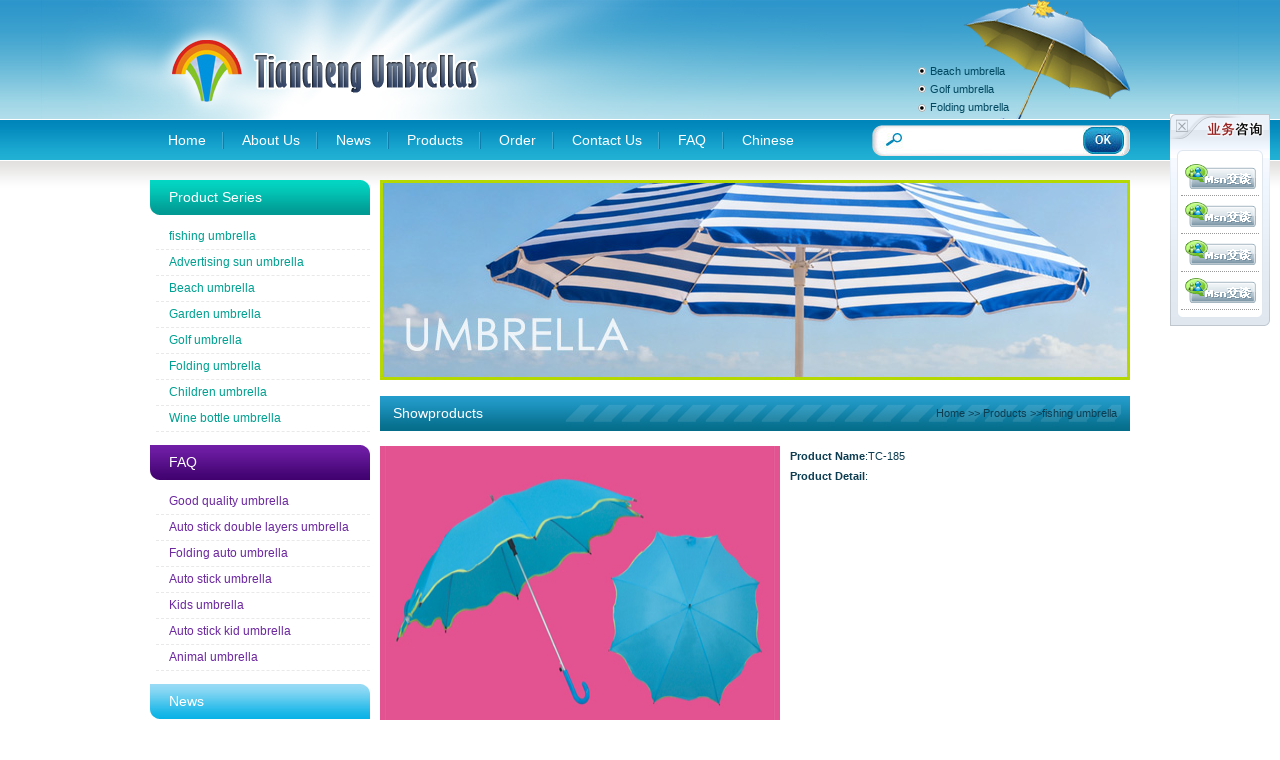

--- FILE ---
content_type: text/html; charset=utf-8
request_url: http://tcumbrella.com/products/details/tc-185-216.html
body_size: 4096
content:
<!DOCTYPE html>
<html lang="zh-cn">
<head>
<title>TC-185 - Shangyu Tiancheng Umbrellas Co.,Ltd.</title>
<meta name="keywords" content="Shangyu Tiancheng Umbrellas Co.,Ltd."/>
<meta name="description" content="Shangyu Tiancheng Umbrellas Co.,Ltd."/>
<meta name="renderer" content="webkit">
<meta http-equiv="X-UA-Compatible" content="IE=edge">
<meta http-equiv="Content-Type" content="text/html; charset=utf-8" />
<link rel="stylesheet" href="/Public/css/wx_net_en.css">
<link rel="stylesheet" href="/Public/css/main.css">
<script src="/Public/js/header_v5.js"></script>
<script src="/Public/js/tbra-widgets.js"></script>
</head>
<body>
<div class="top_bg">
<div class="top">
    <div class="top_logo f_left"><a href="/"><img src="/Public/images/logo.jpg" width="340" height="119" border="0" alt="Beach umbrella,Golf umbrella,Folding umbrella-Tian Cheng Umbrella Co.,Ltd." title="Beach umbrella,Golf umbrella,Folding umbrella-Tian Cheng Umbrella Co.,Ltd."></a>
    </div>
    <div class="top_r f_right">
      <ul>
          <li><h1><a href="/">Beach umbrella</a></h1></li>
          <li><h2><a href="/">Golf umbrella</a></h2></li>
          <li><h2><a href="/">Folding umbrella</a></h2></li>
      </ul>
    </div>
    <div class="c"></div>
    <div class="top_column">
      <div class="top_column_l f_left">
        <ul>
          <li><a href="/">Home</a></li>
          <li><a href="/aboutus.html">About Us</a></li>
          <li><a href="/news.html">News</a></li>
          <li><a href="/products.html">Products</a></li>
          <li><a href="/order.html" rel="nofollow">Order</a></li>
          <li><a href="/contactus.html">Contact Us</a></li>
          <li><a href="/faq.html">FAQ</a></li>
          <li style="background:none;"><a href="http://www.tianchengumbrella.com/">Chinese</a></li>
          <!-- <li style="background:none;"><a href="http://de.tcumbrella.com/de/profile.asp">German</a></li> -->
        </ul>
      </div>
      <div class="top_column_r f_right">
        <form action="/search.html" method="get" target="_blank">
          <span style="width:170px; height:20px; margin:5px 0px 6px 0px;">
          <input name="keywords" type="text" style="margin:0px; padding:0px; border:none; background-color:#fff; width:170px;">
          </span><span style="">
          <input name="" type="image" src="/Public/images/search_btn.jpg" align="absmiddle">
          </span>
        </form>
      </div>
      <div class="c"></div>
    </div>
  </div>
    <div class="center">
    <div class="center_r f_right"> 
      <div class="banner">
        <img src="/Public/images/banner.jpg" width="750" height="200" border="0">
      </div>
        <div class="main">
          <div class="main_t">
            <span><a href="/">Home</a> &gt;&gt; <a href="/products/">Products</a> &gt;&gt;<h1>fishing umbrella</h1></span>Showproducts
          </div>
        <div class="main_c"> 
           <img src="/Uploads/image/20110427100559470.jpg" alt="fishing umbrella" title="fishing umbrella" width="400" height="300" border="0" align="left" style="margin:0px 10px 0px 0px;"> <strong>Product Name</strong>:TC-185<br>
          <strong>Product Detail</strong>:
          <p></p>
        </div>
        <div class="c"></div>
        <div class="rel">
          <div class="main_t">Related Content</div>
          <div class="rel_pro">
                        <div class="pro">
                <div class="pro_img">
                  <a href="/products/details/tc-075-33.html" title="TC-075"><img title="TC-075" alt="TC-075" src="/Uploads/image/20110426134047529.jpg" width="176" height="116" border="0"></a>
                </div>
                <div class="pro_test">TC-075</div>
              </div><div class="pro">
                <div class="pro_img">
                  <a href="/products/details/tc-185-216.html" title="TC-185"><img title="TC-185" alt="TC-185" src="/Uploads/image/20110427100559470.jpg" width="176" height="116" border="0"></a>
                </div>
                <div class="pro_test">TC-185</div>
              </div><div class="pro">
                <div class="pro_img">
                  <a href="/products/details/tc-005-70.html" title="TC-005"><img title="TC-005" alt="TC-005" src="/Uploads/image/20110426141544592.jpg" width="176" height="116" border="0"></a>
                </div>
                <div class="pro_test">TC-005</div>
              </div><div class="pro">
                <div class="pro_img">
                  <a href="/products/details/tc-175-206.html" title="TC-175"><img title="TC-175" alt="TC-175" src="/Uploads/image/20110427095853786.jpg" width="176" height="116" border="0"></a>
                </div>
                <div class="pro_test">TC-175</div>
              </div><div class="pro">
                <div class="pro_img">
                  <a href="/products/details/fishing-umbrella-233.html" title="fishing umbrella"><img title="fishing umbrella" alt="fishing umbrella" src="/Uploads/image/20170705/102727_662.jpg" width="176" height="116" border="0"></a>
                </div>
                <div class="pro_test">fishing umbrella</div>
              </div><div class="pro">
                <div class="pro_img">
                  <a href="/products/details/tc-174-205.html" title="TC-174"><img title="TC-174" alt="TC-174" src="/Uploads/image/20110427095824708.jpg" width="176" height="116" border="0"></a>
                </div>
                <div class="pro_test">TC-174</div>
              </div><div class="pro">
                <div class="pro_img">
                  <a href="/products/details/tc-178-209.html" title="TC-178"><img title="TC-178" alt="TC-178" src="/Uploads/image/20110427100005204.jpg" width="176" height="116" border="0"></a>
                </div>
                <div class="pro_test">TC-178</div>
              </div><div class="pro">
                <div class="pro_img">
                  <a href="/products/details/tc-142-172.html" title="TC-142"><img title="TC-142" alt="TC-142" src="/Uploads/image/20110426162002683.jpg" width="176" height="116" border="0"></a>
                </div>
                <div class="pro_test">TC-142</div>
              </div><div class="pro">
                <div class="pro_img">
                  <a href="/products/details/tc-177-208.html" title="TC-177"><img title="TC-177" alt="TC-177" src="/Uploads/image/20110427095942126.jpg" width="176" height="116" border="0"></a>
                </div>
                <div class="pro_test">TC-177</div>
              </div><div class="pro">
                <div class="pro_img">
                  <a href="/products/details/tc-145-175.html" title="TC-145"><img title="TC-145" alt="TC-145" src="/Uploads/image/20110426162158632.jpg" width="176" height="116" border="0"></a>
                </div>
                <div class="pro_test">TC-145</div>
              </div><div class="pro">
                <div class="pro_img">
                  <a href="/products/details/tc-150-180.html" title="TC-150"><img title="TC-150" alt="TC-150" src="/Uploads/image/20110426165103894.jpg" width="176" height="116" border="0"></a>
                </div>
                <div class="pro_test">TC-150</div>
              </div><div class="pro">
                <div class="pro_img">
                  <a href="/products/details/tc-008-73.html" title="TC-008"><img title="TC-008" alt="TC-008" src="/Uploads/image/20110426141757378.jpg" width="176" height="116" border="0"></a>
                </div>
                <div class="pro_test">TC-008</div>
              </div>            <div class="c"></div>
          </div>
        </div>
      </div>
    </div>
<div class="center_l f_left">
  <div class="pro_list">
    <div class="pro_list_t">
      <h2><a href="/products.html">Product Series</a></h2>
    </div>
    <div class="list_c">
      <ul>
                <li><a href="/products/fishing-umbrella-43.html" title="fishing umbrella">fishing umbrella</a></li><li><a href="/products/advertising-sun-umbrella-50.html" title="fishing umbrella">Advertising sun umbrella</a></li><li><a href="/products/beach-umbrella-87.html" title="fishing umbrella">Beach umbrella</a></li><li><a href="/products/garden-umbrella-88.html" title="fishing umbrella">Garden umbrella</a></li><li><a href="/products/golf-umbrella-89.html" title="fishing umbrella">Golf umbrella</a></li><li><a href="/products/folding-umbrella-90.html" title="fishing umbrella">Folding umbrella</a></li><li><a href="/products/children-umbrella-91.html" title="fishing umbrella">Children umbrella</a></li><li><a href="/products/wine-bottle-umbrella-92.html" title="fishing umbrella">Wine bottle umbrella</a></li>        
      </ul>
    </div>
  </div>
  <div class="faq">
    <div class="faq_t">
      <h2><a href="/faq.html">FAQ</a></h2>
    </div>
    <div class="list_c">
      <ul>
                <li><a href="/faq/details/good-quality-umbrella-514.html" title="Good quality umbrella">Good quality umbrella</a></li><li><a href="/faq/details/auto-stick-double-layers-umbrella-513.html" title="Auto stick double layers umbrella">Auto stick double layers umbrella</a></li><li><a href="/faq/details/folding-auto-umbrella-512.html" title="Folding auto umbrella">Folding auto umbrella</a></li><li><a href="/faq/details/auto-stick-umbrella-511.html" title="Auto stick umbrella">Auto stick umbrella</a></li><li><a href="/faq/details/kids-umbrella-510.html" title="Kids umbrella">Kids umbrella</a></li><li><a href="/faq/details/auto-stick-kid-umbrella-509.html" title="Auto stick kid umbrella">Auto stick kid umbrella</a></li><li><a href="/faq/details/animal-umbrella-508.html" title="Animal umbrella">Animal umbrella</a></li>      </ul>
    </div>
  </div>
  <div class="news_l">
    <div class="news_l_t">
      <h2><a href="/news.html">News</a></h2>
    </div>
    <div class="list_c">
      <ul>
                <li><a href="/news/details/-357.html" title="">With the improvement of living standards, the the umbrella function requirements are increasing</a></li><li><a href="/news/details/-356.html" title="">Beautiful fashion umbrellas dotted line the road of snow before</a></li><li><a href="/news/details/-355.html" title="">Umbrella lamp</a></li><li><a href="/news/details/-354.html" title="">Zhejiang Umbrella formally entered a the wireless new era famous</a></li><li><a href="/news/details/-353.html" title="">Umbrella system is a traditional household industrial products industry</a></li><li><a href="/news/details/-352.html" title="">Umbrella system is a traditional household industrial products industry</a></li><li><a href="/news/details/-305.html" title="">WFA Seeks Direct Consumer Feedback</a></li>      </ul>
    </div>
  </div>
  <div class="contact">
    <div class="contact_t">
      <h2><a href="/contactus.html">Contact Us</a></h2>
    </div>
    <div class="contact_c"><div><span>
      <div class="w100" style="margin: 8px 0px 0px">
                  Address: Songxia Industry Zone,Shangyu City,Zhejiang Province,China<br>
          Zip Code: 312365<br>
          Tel: +86-0575-82681238 <br>
          Fax :+86-0575 -82061959<br>
          Mobile: +86-13905852737<br>
          E-mail: <a href="mailto:tc@tianchengumbrella.com">tc@tianchengumbrella.com</a>      </div>
        </span></div><span style="margin:10px 0px 0px 0px; display:block;">
        <a href="/contactus.html"><img src="/Public/images/read_more.jpg" width="85" height="29" border="0" align="right"></a></span> 
    </div>
  </div>
</div>
    <div class="c"></div>
  </div>
<div class="bottom_bg">
    <div class="tags">
      <div class="tags_t">
        <h3>Tags</h3>
      </div>
      <div class="tags_c">
        <ul>
                    <li><a href="/tags/details/heart shape umbrella-tian cheng umbrella co.,ltd.-407.html" title="Heart shape umbrella">Heart shape umbrella</a></li><li><a href="/tags/details/professional umbrella company-tian cheng umbrella co.,ltd.-408.html" title="Umbrella company">Umbrella company</a></li><li><a href="/tags/details/advertising umbrella professional manufacturer-tian cheng umbrella co.,ltd.-409.html" title="Advertising umbrella">Advertising umbrella</a></li><li><a href="/tags/details/printing beach umbrella professional manufacturer-tian cheng umbrella co.,ltd.-410.html" title="Printing beach umbrella">Printing beach umbrella</a></li><li><a href="/tags/details/straight auto umbrella-tian cheng umbrella co.,ltd.-411.html" title="Straight auto umbrella">Straight auto umbrella</a></li><li><a href="/tags/details/water bottle umbrella-tian cheng umbrella co.,ltd.-412.html" title="Water bottle umbrella">Water bottle umbrella</a></li><li><a href="/tags/details/umbrella manufacturer-tian cheng umbrella co.,ltd.-413.html" title="Umbrella manufacturer">Umbrella manufacturer</a></li><li><a href="/tags/details/straight umbrella professional manufacturer-tian cheng umbrella co.,ltd.-414.html" title="Straight umbrella">Straight umbrella</a></li><li><a href="/tags/details/square umbrella professional manufacturer-tian cheng umbrella co.,ltd.-415.html" title="Square umbrella">Square umbrella</a></li><li><a href="/tags/details/silver coating fold umbrella-tian cheng umbrella co.,ltd.-417.html" title="Silver coating fold umbrella">Silver coating fold umbrella</a></li><li><a href="/tags/details/china umbrella-tian cheng umbrella co.,ltd.-418.html" title="China umbrella">China umbrella</a></li><li><a href="/tags/details/promotion umbrella professional manufacturer-tian cheng umbrella co.,ltd.-419.html" title="Promotion umbrella">Promotion umbrella</a></li><li><a href="/tags/details/manual fiber glass umbrella-tian cheng umbrella co.,ltd.-420.html" title="Manual fiber glass umbrella">Manual fiber glass umbrella</a></li><li><a href="/tags/details/hand open straight umbrella-tian cheng umbrella co.,ltd.-422.html" title="Hand open straight umbrella">Hand open straight umbrella</a></li><li><a href="/tags/details/outdoor umbrella professional manufacturer-tian cheng umbrella co.,ltd.-423.html" title="Outdoor umbrella">Outdoor umbrella</a></li><li><a href="/tags/details/printed umbrella professional manufacturer-tian cheng umbrella co.,ltd.-424.html" title="Printed umbrella">Printed umbrella</a></li><li><a href="/tags/details/manual golf umbrella-tian cheng umbrella co.,ltd.-425.html" title="Manual golf umbrella">Manual golf umbrella</a></li><li><a href="/tags/details/straight sun umbrella-tian cheng umbrella co.,ltd.-427.html" title="Straight sun umbrella">Straight sun umbrella</a></li><li><a href="/tags/details/shade umbrella-tian cheng umbrella co.,ltd.-428.html" title="Shade umbrella">Shade umbrella</a></li><li><a href="/tags/details/ladies umbrella professional manufacturer-tian cheng umbrella co.,ltd.-429.html" title="Ladies umbrella">Ladies umbrella</a></li><li><a href="/tags/details/wooden shaft umbrella-tian cheng umbrella co.,ltd.-431.html" title="Wooden shaft umbrella">Wooden shaft umbrella</a></li><li><a href="/tags/details/square rain umbrella-tian cheng umbrella co.,ltd.-432.html" title="Square rain umbrella">Square rain umbrella</a></li><li><a href="/tags/details/garden umbrella professional manufacturer-tian cheng umbrella co.,ltd.-433.html" title="Garden umbrella">Garden umbrella</a></li><li><a href="/tags/details/mini umbrella professional manufacturer-tian cheng umbrella co.,ltd.-434.html" title="Mini umbrella">Mini umbrella</a></li><li><a href="/tags/details/gift fold umbrella-tian cheng umbrella co.,ltd.-436.html" title="Gift fold umbrella">Gift fold umbrella</a></li><li><a href="/tags/details/promotional market umbrella-tian cheng umbrella co.,ltd.-437.html" title="Promotional market umbrella">Promotional market umbrella</a></li><li><a href="/tags/details/golfing umbrella-tian cheng umbrella co.,ltd.-438.html" title="Golfing umbrella">Golfing umbrella</a></li><li><a href="/tags/details/folding automatic umbrella professional manufacturer-tian cheng umbrella co.,ltd.-439.html" title="Folding automatic umbrella">Folding automatic umbrella</a></li><li><a href="/tags/details/rose folding umbrella-tian cheng umbrella co.,ltd.-441.html" title="Rose folding umbrella">Rose folding umbrella</a></li><li><a href="/tags/details/market umbrella professional manufacturer-tian cheng umbrella co.,ltd.-442.html" title="Market umbrella">Market umbrella</a></li><li><a href="/tags/details/eva umbrella-tian cheng umbrella co.,ltd.-443.html" title="Eva umbrella">Eva umbrella</a></li><li><a href="/tags/details/beach chair umbrella professional manufacturer-tian cheng umbrella co.,ltd.-444.html" title="Beach chair umbrella">Beach chair umbrella</a></li><li><a href="/tags/details/beer bottle umbrella-tian cheng umbrella co.,ltd.-446.html" title="Beer bottle umbrella">Beer bottle umbrella</a></li><li><a href="/tags/details/super mini colours umbrella-tian cheng umbrella co.,ltd.-447.html" title="Super mini colours umbrella">Super mini colours umbrella</a></li><li><a href="/tags/details/travel umbrella-tian cheng umbrella co.,ltd.-448.html" title="Travel umbrella">Travel umbrella</a></li><li><a href="/tags/details/custom umbrella professional manufacturer-tian cheng umbrella co.,ltd.-449.html" title="Custom umbrella">Custom umbrella</a></li><li><a href="/tags/details/promotional straight umbrella professional manufacturer-tian cheng umbrella co.,ltd.-450.html" title="Promotional straight umbrella">Promotional straight umbrella</a></li><li><a href="/tags/details/children umbrella  professional manufacturer-tian cheng umbrella co.,ltd.-451.html" title="Children umbrella">Children umbrella</a></li><li><a href="/tags/details/lover special umbrella professional manufacturer-tian cheng umbrella co.,ltd.-452.html" title="Lover special umbrella">Lover special umbrella</a></li><li><a href="/tags/details/umbrella manufacturers in china-tian cheng umbrella co.,ltd.-453.html" title="Umbrella manufacturers in China">Umbrella manufacturers in China</a></li><li><a href="/tags/details/fold umbrella professional manufacturer-tian cheng umbrella co.,ltd.-454.html" title="Fold umbrella">Fold umbrella</a></li><li><a href="/tags/details/fiberglass umbrella professional manufacturer-tian cheng umbrella co.,ltd-455.html" title="Fiberglass umbrella">Fiberglass umbrella</a></li><li><a href="/tags/details/manual umbrella professional manufacturer-tian cheng umbrella co.,ltd.-456.html" title="Manual umbrella">Manual umbrella</a></li><li><a href="/tags/details/auto kid umbrella professional manufacturer-tian cheng umbrella co.,ltd.-457.html" title="Auto kid umbrella">Auto kid umbrella</a></li><li><a href="/tags/details/auto open and close fold umbrella-tian cheng umbrella co.,ltd.-458.html" title="Auto open and close fold umbrella">Auto open and close fold umbrella</a></li><li><a href="/tags/details/double layers golf umbrella-tian cheng umbrella co.,ltd.-459.html" title="Double layers golf umbrella">Double layers golf umbrella</a></li><li><a href="/tags/details/rose umbrella professional manufacturer-tian cheng umbrella co.,ltd.-460.html" title="Rose umbrella">Rose umbrella</a></li><li><a href="/tags/details/super mini umbrella-tian cheng umbrella co.,ltd.-461.html" title="Super mini umbrella">Super mini umbrella</a></li><li><a href="/tags/details/silver coated umbrella-tian cheng umbrella co.,ltd.-463.html" title="Silver coated umbrella">Silver coated umbrella</a></li><li><a href="/tags/details/led umbrella professional manufacturer-tian cheng umbrella co.,ltd.-464.html" title="Led umbrella">Led umbrella</a></li>   
        </ul>
        <div class="c"></div>
      </div>
    </div>
    <div class="bottom">
      <div class="w100">
          <a href="/">Home</a> &nbsp; | &nbsp; 
          <a href="/aboutus.html">About Us</a> &nbsp; | &nbsp; 
          <a href="/news.html">News</a> &nbsp; | &nbsp; 
          <a href="/products.html">Products</a> &nbsp; | &nbsp; 
          <a href="/order.html" rel="nofollow">Order</a> &nbsp; | &nbsp; 
          <a href="/contactus.html">Contact Us</a> &nbsp; | &nbsp; 
          <a href="/faq.html">FAQ</a> | &nbsp; 
          <a href="http://www.tianchengumbrella.com/" target="_blank">Chinese</a> &nbsp; | 
          <!-- &nbsp; <a href="http://de.tcumbrella.com/de/profile.asp" target="_blank">German</a> &nbsp; | --> &nbsp; 
          <a href="../sitemap.xml">XML</a>       </div>
      <div class="w100">
          Copyright Â© 2011 Shangyu Tiancheng Umbrellas Co.,Ltd.(
                    <a href="/products/details/fishing-umbrella-238.html"><strong>fishing umbrella </strong></a><a href="/products/details/fishing-umbrella-237.html"><strong>fishing umbrella </strong></a><a href="/products/details/fishing-umbrella-236.html"><strong>fishing umbrella </strong></a><a href="/products/details/fishing-umbrella-235.html"><strong>fishing umbrella </strong></a><a href="/products/details/fishing-umbrella-234.html"><strong>fishing umbrella </strong></a><a href="/products/details/fishing-umbrella-233.html"><strong>fishing umbrella </strong></a><a href="/products/details/fishing-umbrella-231.html"><strong>fishing umbrella </strong></a><a href="/products/details/fishing-umbrella-230.html"><strong>fishing umbrella </strong></a>) 
          All Rights Reserved  &nbsp;   
          Technological support by:<a href="http://www.ec-world.com" target="_blank">HangZhou Chuangyi</a>
      </div>
    </div>
  </div>




<script type="text/javascript">
  var _gaq = _gaq || [];
  _gaq.push(['_setAccount', 'UA-23518467-1']);
  _gaq.push(['_trackPageview']);

  (function() {
    var ga = document.createElement('script'); ga.type = 'text/javascript'; ga.async = true;
    ga.src = ('https:' == document.location.protocol ? 'https://ssl' : 'http://www') + '.google-analytics.com/ga.js';
    var s = document.getElementsByTagName('script')[0]; s.parentNode.insertBefore(ga, s);
  })();

</script>
<link href="/Public/css/main_qq.css" rel="stylesheet" type="text/css" />
<script src="/Public/js/menus.js"></script>
<script src='http://chat.53kf.com/kf.php?arg=tcumbrella&style=1'></script>
</div>
</body>
</html>

--- FILE ---
content_type: text/css
request_url: http://tcumbrella.com/Public/css/wx_net_en.css
body_size: 1330
content:
body {
	margin:0px 0px 0px 0px;/*top,right,bottom,left*/
	font-size:11px;
	line-height:20px;
	font-family:Arial;
}
form {
	margin:0px;
	padding:0px;
}
ul {
	margin:0px;
	padding:0px;
	list-style:none;
}
a,a:link,a:visited {color:#0D3D51; text-decoration:none;}
a:hover {color:#666; text-decoration:underline;}
a:active {color:#666; text-decoration:none;}

.f_left{float:left;}
.f_right{float:right;}
.w100 {width:100%; padding:0px; margin:0px; overflow:hidden;}


.top_bg{
	margin:0px auto;
	padding:0px;
	background:url(../images/top_bg.jpg) no-repeat top center;
}
.top {
	width:980px;
	padding:0px;
	margin:0px auto;
	overflow:hidden;
}
.top_logo {/*Head Logo*/
	width:340px;
	padding:0px;
	margin:0px;
	overflow:hidden;
	display:inline;
	height: 119px;
}
.top_column { /*Navigation*/
	width:980px;
	padding:0px;
	margin:0px;
	overflow:hidden;
}
.top_column li {
	text-align:left;/*position:relative;*/
	display:block;
	font-size:14px; 
	line-height:42px; 
	padding:0px 18px 0px 18px; 
	margin:0px; 
	float:left; 
	color:#FFF; 
	background:url(../images/column_xian.jpg) no-repeat  right center;
}
.top_column li a:link,.top_column li a:hover,.top_column li a:active,.top_column li a:visited{color:#fff;}
/*Info CSS*/
.center {
	width:980px;
	padding:0px 0px 0px 0px;
	margin:0px auto;
	margin-top:19px;
	overflow:hidden;
}
.center_l {/*Left Info*/
	width:220px;
	padding:0px;
	margin:0px;
	overflow:hidden;
}
.center_r {/*Right Info*/
	width:750px;
	padding:0px;
	margin:0px auto;
	overflow:hidden;
}

/*Bottom CSS*/
.bottom_bg {
	width:100%;
	padding:0px;
	margin:10px 0px 0px 0px;
	overflow:hidden;
	background:url(../images/bottom_bg.jpg) repeat-x top;
}
.bottom {
	width:964px;
	padding:6px 10px 10px 6px;
	margin:0px auto;
	overflow:hidden;
	color:#666666;
	line-height:18px;
}
.bottom a:link,.bottom a:active,.bottom a:visited,.bottom a:hover{color:#666;}

/*Click to Big Products CSS*/
.pro {/*One Product All Css*/
	width:180px;
	height:145px;
/*	padding:0px 11px 0px 12px;*/
	overflow:hidden;
	float:left;
	display:inline;
}
.pro_img {/*Product Images*/
	width:176px;
	height:116px;
	border:2px #23A0CC solid;
	padding:0px;
	margin:0px;
	overflow:hidden;
	text-align:center;
}
/*.pro_img img {max-width:160px; height:auto; width:expression(this.width > 160 ? "160px" : this.width);}
*/.pro_test {/*Product Name*/
	width:180px;
	height:25px;
	line-height:25px;
	padding:0px;
	margin:0px;
	overflow:hidden;
	text-align:center;
	font-size:12px;
}
.page {/*Bottom Page CSS*/
	width:750px;
/*	border-top:1px #999 dotted;*/
	padding:0px;
	margin:15px 0px 0px 0px;
	overflow:hidden;
	line-height:25px;
	text-align:center;
	font-size:12px;
}

/*Product Left Big And Right Simall CSS*/
.pro_l {
	width:480px;
	padding:0px 5px 0px 5px;
	margin:0px;
	overflow:hidden;
}
.pro_l_photo {
	width:480px;
	padding:0px;
	margin:0px;
	overflow:hidden;
	text-align:center;
}
/*.pro_l_photo img {max-width:480px; height:auto; width:expression(this.width > 480 ? "480px" : this.width);}
*/.pro_l_info {
	width:460px;
	padding:0px 10px 0px 10px;
	margin:0px;
	overflow:hidden;
	text-align:left;
}
.pro_r {
	width:250px;
	padding:0px;
	margin:0px;
	overflow:hidden;
}
.pro_r_photo {
	width:115px;
	padding:0px 8px 0px 0px;
	margin:0px;
	overflow:hidden;
}
.pro_r_photo_img {
	width:115px;
	height:115px;
	border:1px solid #CCC;
	padding:0px;
	margin:0px;
	overflow:hidden;
	text-align:center;
}
.pro_r_photo_img img {max-width:115px; height:auto; width:expression(this.width > 115 ? "115px" : this.width);}
.pro_r_photo_name {
	width:117px;
	padding:0px;
	margin:0px;
	overflow:hidden;
	line-height:25px;
	text-align:center;
}
.pro_r_page {
	width:250px;
	border-top:1px #999 dotted;
	padding:0px;
	margin:0px;
	overflow:hidden;
	line-height:25px;
	text-align:center;
}

/*News CSS*/
.news_t {
	width:750px;
	padding:0px;
	margin:0px auto;
	overflow:hidden;
}
.news_t li{
	text-align:left; 
	display:block;
	font-size:12px;
	height:29px; 
	border-bottom:1px #999999 dotted; 
	line-height:29px; 
	padding:0px 0px 0px 20px; 
	margin:0px; 
	background:url(../images/news_icon.jpg) no-repeat left;
}
.news_t li span{ float:right;}


.news_t1 {
	width:750px;
	padding:0px;
	margin:0px auto;
	overflow:hidden;
}
.news_t1 li{
	text-align:left; 
	display:block;
	font-size:12px;
	height:29px; 
	border-bottom:1px #999999 dotted; 
	line-height:29px; 
	padding:0px 0px 0px 20px; 
	margin:0px 10px 0px 0px; 
	background:url(../images/news_icon.jpg) no-repeat left; 
	float:left; 
	width:46%;
}

.friendlink {
    float: left;
    color: #555;
    line-height: 25px;
}

.friendlink i {
    list-style: none;
    font-style: normal;
    line-height: 25px;
    float: left;
}

.friendlink .linkTagcs {
    text-align: left;
    float: right;
    width: 181px;
    max-height: 25px;
    overflow: hidden;
    transition: 0.3s all ease-in-out;
    line-height: 25px;
}

.friendlink .linkTagcs a {
    display: block;
    color: #555;
}

.friendlink .linkTagcs:hover {
    max-height: 25px;
    overflow-x: hidden;
    overflow-y: auto;
}


--- FILE ---
content_type: text/css
request_url: http://tcumbrella.com/Public/css/main.css
body_size: 2093
content:
body{
	margin:0px;
	padding:0px;
	background:url(../images/bg.jpg) repeat-x top;
	color:#0D3D51;
}
.c{
	clear:both;
	margin:0px;
	padding:0px;
}
.top_r{
	width:100px;
	margin:62px 100px 0px 0px;
	padding:0px;
	color:#004860;
	line-height:18px;
	display:inline;
}
.top_r h1,.top_r h2{
	font-size:11px;
	font-weight:normal;
	display:inline;
}
.top_r h1 a:link,.top_r h1 a:active,.top_r h1 a:visited,.top_r h1 a:hover{color:#004860;}
.top_r h2 a:link,.top_r h2 a:active,.top_r h2 a:visited,.top_r h2 a:hover{color:#004860;}
.top_column_l{
	margin:0px;
	padding:0px;
	width:670px;
}
.top_column_r{
	width:220px;
	margin:6px 0px 0px 0px;
	padding:2px 0px 2px 38px;
	background:url(../images/search_bg.jpg) no-repeat;
}
.center_l h2{
	font-weight:normal;
	display:inline;
	font-size:14px;
	color:#fff;
	padding:0px 0px 0px 19px;
}
.center_l h2 a:link,.center_l h2 a:active,.center_l h2 a:visited,.center_l h2 a:hover{color:#fff;}
.pro_list{
	margin:0px;
	padding:0px;
	color:#00A192;
}
.pro_list_t{
	margin:0px;
	padding:0px;
	background:url(../images/list_t_bg.jpg) no-repeat;
	line-height:35px;
}
.list_c{
	padding:0px;
	margin:8px 0px 13px 0px;
	font-size:12px;
	line-height:25px;
}
.list_c li{
	border-bottom:1px dashed #E9E9E9;
	padding:0px 10px 0px 13px;
	margin:0px 0px 0px 6px;
	overflow: hidden;
	white-space: nowrap;
	text-overflow: ellipsis;
}
.pro_list li a:link,.pro_list li a:active,.pro_list li a:visited,.pro_list li a:hover{color:#00A192;}
.faq{
	margin:0px;
	padding:0px;
	color:#6D29A0;
}
.faq_t{
	margin:0px;
	padding:0px;
	background:url(../images/faq_t_bg.jpg) no-repeat;
	line-height:35px;
}
.faq li a:link,.faq li a:active,.faq li a:visited,.faq li a:hover{color:#6D29A0;}
.contact_t{
	margin:0px;
	padding:0px;
	line-height:35px;
	background:url(../images/contact_t_bg.jpg) no-repeat;
}
.contact_c{
	margin:10px 10px 0px 10px;
	padding:0px;
	color:#819B00;
	font-size:12px;
}
.banner{
	margin:0px;
	padding:0px;
	width:750px;
}
.r_box{
	margin:0px;
	padding:10px 0px 0px 0px;
}
.r_box h3{
	display:inline;
	color:#fff;
	font-size:14px;
	font-weight:normal;
	padding:0px 0px 0px 13px;
}
.r_box h3 a:link,.r_box h3 a:active,.r_box h3 a:hover,.r_box h3 a:visited{color:#fff;}
.r_box_l{
	margin:0px;
	padding:0px;
	width:600px;
}
.r_box_r{
	width:140px;
	margin:0px;
	padding:0px;
}
.products_t{
	margin:0px;
	padding:0px;
	background:url(../images/products_t_bg.jpg) no-repeat;
	line-height:35px;
}
.products_c .pro{
	margin:14px 9px 0px 9px;
	padding:0px;
}
.box{
	margin:0px;
	padding:15px 0px 0px 0px;
}
.box_t{
	margin:0px;
	padding:0px;
	background:url(../images/right_t.jpg) no-repeat;
	line-height:39px;
}
.about{
	width:290px;
	margin:0px;
	padding:0px;
}
.about_c{
	margin:10px 0px 0px 8px;
	padding:0px;
	color:#2DA0CC;
	line-height:15px;
}
.news{
	margin:0px;
	padding:0px;
	width:290px;
}
.news_c{
	margin:10px 0px 0px 0px;
	padding:0px;
	color:#2DA0CC;
	line-height:15px;
}
.news_c li{
	margin:0px 0px 8px 0px;
	padding:0px 15px 6px 24px;
	background:url(../images/news_icon.jpg) no-repeat left;
	border-bottom:1px dashed #E9E9E9;
}
.news_c li a:link,.news_c li a:hover,.news_c li a:active,.news_c li a:visited{color:#2DA0CC;}
.tags{
	margin:0px auto;
	padding:0px;
	width:980px;
}
.tags_c{
	width:980px;
	margin:0px;
	padding:5px 0px 20px 0px;
	background:url(../images/tags_bg.jpg) no-repeat top;
	line-height:18px;
	height:183px;
	overflow: hidden;
}
.tags_t{
	margin:0px;
	padding:0px 0px 0px 58px;
	background:url(../images/tags_t_bg.jpg) no-repeat;
	line-height:35px;
	color:#fff;
	height: 35px;
}
.tags_t h3{
	display:inline;
	font-size:16px;
	font-weight:normal;
}
.tags_c li{
	width:180px;
	padding:0px 5px 0px 10px;
	float:left;
	color:#fff;
}
.tags_c li a:link,.tags_c li a:hover,.tags_c li a:active,.tags_c li a:visited {
	color:#fff;
}
.news_l{
	margin:0px;
	padding:0px;
	color:#20A6CB;
}
.news_l a:link,.news_l a:hover,.news_l a:active,.news_l a:visited{color:#20A6CB;}
.news_l_t{
	margin:0px;
	padding:0px;
	background:url(../images/news_t_bg.jpg) no-repeat;
	line-height:35px;
}
.main{
	margin:10px 0px 0px 0px;
	padding:0px;
}
.main_t{
	margin:0px 0px 15px 0px;
	padding:0px 0px 0px 13px;
	background:url(../images/main_t.jpg) no-repeat;
	line-height:35px;
	font-size:14px;
	color:#fff;
}
.main_t span{
	font-size:11px;
	float:right;
	margin:0px;
	padding:0px 13px 0px 0px;
	color:#0D3D51;
}
.main_t h1{
	font-size:11px;
	display:inline;
	font-weight:normal;
}
.main_c{
	margin:0px;
	padding:0px;
}
.main_n_t{
	margin:0px 0px 5px 0px;
	padding:0px;
	color:#39A1AE;
	font-size:16px;
	text-align:center;
}
.main_n_t h1{
	margin:0px;
	padding:0px;
	font-size:16px;
	font-weight:normal;
	display:inline;
}
.main_n_pro .pro{
	margin:16px 5px 0px 2px;
	padding:0px;
}
.rel{
	margin:15px 0px 0px 0px;
	padding:0px;
}
.rel_pro .pro{
	margin:10px 5px 6px 2px;
	padding:0px;
}








.slide-list-s2 {
	position:relative;
	zoom:1;
}
.slide-list-s2 .bd {
	padding:9px;
}
.slide-list-s2 .bd li img {
	margin-bottom:4px;
}
.slide-list-s2 .bd li span {
	display:block;
	color:#666;
	height:14px;
	line-height:14px;
}
.slide-list-s2 .SlideTriggers {
	position:absolute;
	right:5px;
	bottom:5px;
	list-style-image:none;
	list-style-position:outside;
	list-style-type:none;
	z-index:11;
}
.slide-list-s2 .SlideTriggers li {
	background:#fff none repeat scroll 0 0;
	border:1px solid #dcdcdc;
	color:#9F9F9F;
	cursor:pointer;
	display:inline;
	float:left;
	font-family:Arial;
	font-size:.9em;
	height:15px;
	line-height:15px;
	margin:0 0 0 2px;
	overflow:hidden;
	text-align:center;
	width:15px;
}
.slide-list-s2 .SlideTriggers li.Current {
	background:#c00100 none repeat scroll 0 0;
	border:1px solid #A00100;
	color:#fff;
	font-size:1.1em;
	font-weight:700;
}
.slide-list-s2 .tb-slide-list {
	height:260px!important;
}
.slide-list-s2 .tb-slide-list li a img {
	width:750px;
     height;
250px;
border:none;
}





#Tab1{ 
	width:750px;
	overflow:hidden;
	padding:0px;
	margin:0px;
	font-size:11px;
} 
#Tab2{ 
	width:576px; 
	margin:0px; 
	padding:0px; 
	margin:0 auto;
} 
.Menubox { 
	width:734px;
	padding:5px 8px;
	height:25px;
	margin:0px;
	line-height:25px;
	background:#F7F9F8;
} 
.Menubox ul{ 
	margin:0px; 
	padding:0px; 
} 
.Menubox li{ 
	float:left; 
	display:block; 
	cursor:pointer; 
	width:150px; 
	text-align:center; 
	color:#0C3F6E; 
	font-weight:bold; 
} 
.Menubox li.hover{ 
	padding:0px; 
/*	background:#fff; 
*/	width:150px; 
	border-left:1px solid #ccc; 
	border-top:1px solid #ccc; 
	border-right:1px solid #ccc; 
	color:#CC0000; 
	font-weight:bold; 
	height:27px; 
	line-height:27px; 
} 
.Contentbox{ 
	clear:both; 
	margin-top:0px; 
	border-top:none;
	overflow:hidden;
	text-align:center; 
	padding-top:8px; 
}
#con_one_1{
		width:100%;
		overflow:hidden;
		padding:0px;
		margin:0px auto;
}

#con_one_1 li{ 
	width:730px;
	overflow:hidden;
	padding:2px 0px 2px 20px;
	margin:0px;
	color:#003366;
	line-height:24px;
	text-align:left;
	background:url(../images/news_icon.jpg) no-repeat left;
	border-bottom:1px dotted #CCCCCC;
}
#con_one_1 li span{ float:right;}
#con_one_2{
	width:100%;
	overflow:hidden;
	padding:0px;
	margin:0px auto;
}
#con_one_2 li{
	width:730px;
	overflow:hidden;
	padding:2px 0px 2px 20px;
	margin:0px;
	color:#003366;
	line-height:24px;
	text-align:left;
	background:url(../images/news_icon.jpg) no-repeat left;
	border-bottom:1px dotted #CCCCCC;
}
#con_one_2 li span{ float:right;}

/*分页*/
.paginate{color: #666; text-align: center; clear:both; margin-top: 1em;}
.paginate a{display: inline-block; *display: inline; *zoom: 1; margin-left: -1px; padding: 0 12px; height: 32px; line-height: 32px; color: #428bca; border: 1px solid #ddd; background: #fff; text-decoration: none;}

.paginate a:not(.goto):hover{background-color: #eee; color: #2a6496}
.paginate a.cur,
.paginate a.cur:hover{background-color: #428bca; color: #fff; border-color: #428bca; margin-right: 1px}
.paginate a.disabled{background-color: #e6e6e6!important; color: #bbb!important; cursor: no-drop}
.paginate .prev{border-radius: 5px 0 0 5px}
.paginate .next{border-radius: 0 5px 5px 0; }

.friendlink {
    float: left;
    color: #555;
    line-height: 20px;
}

.friendlink i {
    list-style: none;
    font-style: normal;
    line-height: 20px;
    float: left;
}

.friendlink .linkTagcs {
    text-align: left;
    float: right;
    width: 181px;
    max-height: 20px;
    overflow: hidden;
    transition: 0.3s all ease-in-out;
    line-height: 20px;
}

.friendlink .linkTagcs a {
    display: block;
    color: #555;
}

.friendlink .linkTagcs:hover {
    max-height: 20px;
    overflow-x: hidden;
    overflow-y: auto;
}


--- FILE ---
content_type: text/css
request_url: http://tcumbrella.com/Public/css/main_qq.css
body_size: 441
content:
/*--点击后字体的样式--*/
#su_left dt,dd{ margin:0; padding:0;}
#su_left dt{padding-top:2px;padding:2px;border:1px solid #EAC6C2;background-color:#FFE4E1; margin:1px;}
#su_left dd{text-align:center;}

/*--业务咨询--*/
.dypass_left {width:100px;}
.dypass_left dl{}
.dypass_left dt{}
.dypass_left dt img{ display:block;}
.dypass_left dd{ background:url(../images/dypass_l_bg.gif) bottom no-repeat; padding:0 11px 16px 11px; text-align:center;}
.dypass_left dd span{display:block;color:#996; text-align:center; font-size:12px; font-weight:bold; padding:3px 0px 0px 0px;}
.dypass_left dd img{ border:0; vertical-align:middle;}
.dypass_left dd a{display:block; padding:6px 0; border-bottom:1px dotted #999; }
.dypass_left dd a:link{ color:#747E80;}
.dypass_left dd a:visited{ color:#747E80;}
.dypass_left dd a:active{ color:#747E80;}

--- FILE ---
content_type: text/javascript
request_url: http://tcumbrella.com/Public/js/menus.js
body_size: 1533
content:
//self.onError = null;

currentX = currentY = 0; 

whichIt = null; 

lastScrollX = 0; lastScrollY = 0;

NS = (document.layers) ? 1 : 0;

IE = (document.all) ? 1: 0;


<!-- STALKER CODE -->

function heartBeat(objectid) {

	if(IE) { diffY = document.documentElement.scrollTop; diffX = document.documentElement.scrollLeft; }

	if(NS) { diffY = self.pageYOffset; diffX = self.pageXOffset; }
	

	if(diffY != lastScrollY) {

		percent = .1 * (diffY - lastScrollY);

		if(percent > 0) percent = Math.ceil(percent);

		else percent = Math.floor(percent);

		if(IE) {

			objectid = objectid.split(";"); 

			//for (i = 0; i < objectid.length; i++) eval("document.all."+objectid[i]).style.pixelTop += percent;
			for (i = 0; i < objectid.length; i++) eval("document.all."+objectid[i]).style.pixelTop += percent;

		}	

		if(NS) {

			objectid = objectid.split(";"); 

			for (i = 0; i < objectid.length; i++) eval("document."+objectid[i]).top += percent; 

		}	

		lastScrollY = lastScrollY + percent;

	}

	if(diffX != lastScrollX) {

		percent = .1 * (diffX - lastScrollX);

		if(percent > 0) percent = Math.ceil(percent);

		else percent = Math.floor(percent);

		if(IE) {

			objectid = objectid.split(";"); 
//				alert(eval("document.all."+objectid[0]).style.pixelLeft);
			for (i = 0; i < objectid.length; i++)
			{
				eval("document.all."+objectid[i]).style.pixelLeft += percent;
			}
		}	

		if(NS) {

			objectid = objectid.split(";"); 

			for (i = 0; i < objectid.length; i++) eval("document."+objectid[i]).left += percent; 			

		}	

		lastScrollX = lastScrollX + percent;

	} 	

}

<!-- /STALKER CODE -->



if(NS || IE) action = window.setInterval("heartBeat('leftbar;rightbar;leftbara')", 2);

<!--//close-->
var rightbar ;
var coupletcode;
rightbar = window.screen.width-150+20;
var centerdot = window.screen.width / 2;

coupletcode = "<DIV id=leftbar style='LEFT: 16px; POSITION: absolute; TOP: 103px; VISIBILITY: hidden;' width=82></div>";
coupletcode += "<DIV id=rightbar style='right:10px; POSITION: absolute; TOP: 103px; VISIBILITY: hidden' WIDTH=102>32</div>";
coupletcode += "<DIV id=leftbara style='left:16px; POSITION: absolute; top:466px; VISIBILITY: hidden' WIDTH=81>32</div>";


if (window.screen.width>=1024)
{
document.write(coupletcode);
}

function InsertCouplet()
{
if (window.screen.width>=1024){	
document.getElementById("leftbar").style.visibility = "visible";
document.getElementById("rightbar").style.visibility = "visible";
document.getElementById("leftbara").style.visibility = "visible";
/*document.getElementById("leftbar").innerHTML = '';
document.getElementById("rightbar").innerHTML = "";*/

var rightbarHTML = "";
rightbarHTML += '<div class="dypass_left"><dl><dt><img src="/Public/images/dypass_l_t.gif" alt="快速导航" border="0" usemap="#Map12" /><map name="Map12" id="Map12"><area shape="rect" coords="4,3,21,21" href="#" onclick="CloseRight()" /></map></dt><dd>';

rightbarHTML += '<a target="_blank" href="msnim:chat?contact=anne19860815@live.cn"><img border="0" src="/Public/images/msn.gif" alt="" title=""></a><a target="_blank" href="msnim:chat?contact=zjsycherry@hotmail.com"><img border="0" src="/Public/images/msn.gif" alt="" title=""></a><a target="_blank" href="msnim:chat?contact=tianchengwam@hotmail.com"><img border="0" src="/Public/images/msn.gif" alt="" title=""></a><a target="_blank" href="msnim:chat?contact=wnagjingjing1986@126.com"><img border="0" src="/Public/images/msn.gif" alt="" title=""></a>';
rightbarHTML += '</dd></dl></div>';


document.getElementById("rightbar").innerHTML = rightbarHTML;

// /Member/ebcnc/ebcnc/dypass/dypass_r_1.gif 
// <a href=http://www.53kf.com/company.php?arg=liugongxun&style=1 target="_blank"><img src=http://www.53kf.com/kfimg.php?arg=liugongxun&style=1 /></a>

document.getElementById("leftbara").innerHTML = "&nbsp;";
}
}
	InsertCouplet();
	function leftBG_DoFSCommand(command,args){
		if (command == "quit"){
			document.all.leftbar.style.visibility = "hidden";
			document.all.rightbar.style.visibility = "hidden";
			document.all.leftbara.style.visibility = "hidden";
		}
	}
	function rightBG_DoFSCommand(command,args){
		leftBG_DoFSCommand(command,args);
	}
	<!--
	if (document.all){
		document.write("<Script language=\"JavaScript\" For=\"rightB\" Event=\"FSCommand(command,args)\">\n");
		document.write("	leftBG_DoFSCommand(command,args);\n");
		document.write("</Script>\n");
		document.write("<Script language=\"JavaScript\" For=\"leftB\" Event=\"FSCommand(command,args)\">\n");
		document.write("	rightBG_DoFSCommand(command,args);\n");
		document.write("</Script>\n");
	}
	//-->

//Kangk last edited 20070416
function ClosebarAll(){
	document.all.leftbar.style.visibility = "hidden";
	document.all.rightbar.style.visibility = "hidden";
	document.all.leftbara.style.visibility = "hidden";
}
function CloseLeft()
{
	document.all.leftbar.style.visibility = "hidden";
}
function CloseRight()
{
	document.all.rightbar.style.visibility = "hidden";
}

--- FILE ---
content_type: text/javascript
request_url: http://tcumbrella.com/Public/js/tbra-widgets.js
body_size: 49990
content:
if(typeof YAHOO=="undefined"||!YAHOO){var YAHOO={}}YAHOO.namespace=function(){var b=arguments,g=null,e,c,f;for(e=0;e<b.length;e=e+1){f=(""+b[e]).split(".");g=YAHOO;for(c=(f[0]=="YAHOO")?1:0;c<f.length;c=c+1){g[f[c]]=g[f[c]]||{};g=g[f[c]]}}return g};YAHOO.log=function(d,a,c){var b=YAHOO.widget.Logger;if(b&&b.log){return b.log(d,a,c)}else{return false}};YAHOO.register=function(a,f,e){var k=YAHOO.env.modules,c,j,h,g,d;if(!k[a]){k[a]={versions:[],builds:[]}}c=k[a];j=e.version;h=e.build;g=YAHOO.env.listeners;c.name=a;c.version=j;c.build=h;c.versions.push(j);c.builds.push(h);c.mainClass=f;for(d=0;d<g.length;d=d+1){g[d](c)}if(f){f.VERSION=j;f.BUILD=h}else{YAHOO.log("mainClass is undefined for module "+a,"warn")}};YAHOO.env=YAHOO.env||{modules:[],listeners:[]};YAHOO.env.getVersion=function(a){return YAHOO.env.modules[a]||null};YAHOO.env.ua=function(){var c={ie:0,opera:0,gecko:0,webkit:0,mobile:null,air:0,caja:0},b=navigator.userAgent,a;if((/KHTML/).test(b)){c.webkit=1}a=b.match(/AppleWebKit\/([^\s]*)/);if(a&&a[1]){c.webkit=parseFloat(a[1]);if(/ Mobile\//.test(b)){c.mobile="Apple"}else{a=b.match(/NokiaN[^\/]*/);if(a){c.mobile=a[0]}}a=b.match(/AdobeAIR\/([^\s]*)/);if(a){c.air=a[0]}}if(!c.webkit){a=b.match(/Opera[\s\/]([^\s]*)/);if(a&&a[1]){c.opera=parseFloat(a[1]);a=b.match(/Opera Mini[^;]*/);if(a){c.mobile=a[0]}}else{a=b.match(/MSIE\s([^;]*)/);if(a&&a[1]){c.ie=parseFloat(a[1])}else{a=b.match(/Gecko\/([^\s]*)/);if(a){c.gecko=1;a=b.match(/rv:([^\s\)]*)/);if(a&&a[1]){c.gecko=parseFloat(a[1])}}}}}a=b.match(/Caja\/([^\s]*)/);if(a&&a[1]){c.caja=parseFloat(a[1])}return c}();(function(){YAHOO.namespace("util","widget","example");if("undefined"!==typeof YAHOO_config){var b=YAHOO_config.listener,a=YAHOO.env.listeners,d=true,c;if(b){for(c=0;c<a.length;c=c+1){if(a[c]==b){d=false;break}}if(d){a.push(b)}}}})();YAHOO.lang=YAHOO.lang||{};(function(){var b=YAHOO.lang,f="[object Array]",c="[object Function]",a=Object.prototype,e=["toString","valueOf"],d={isArray:function(g){return a.toString.apply(g)===f},isBoolean:function(g){return typeof g==="boolean"},isFunction:function(g){return a.toString.apply(g)===c},isNull:function(g){return g===null},isNumber:function(g){return typeof g==="number"&&isFinite(g)},isObject:function(g){return(g&&(typeof g==="object"||b.isFunction(g)))||false},isString:function(g){return typeof g==="string"},isUndefined:function(g){return typeof g==="undefined"},_IEEnumFix:(YAHOO.env.ua.ie)?function(j,h){var g,l,k;for(g=0;g<e.length;g=g+1){l=e[g];k=h[l];if(b.isFunction(k)&&k!=a[l]){j[l]=k}}}:function(){},extend:function(k,l,j){if(!l||!k){throw new Error("extend failed, please check that all dependencies are included.")}var h=function(){},g;h.prototype=l.prototype;k.prototype=new h();k.prototype.constructor=k;k.superclass=l.prototype;if(l.prototype.constructor==a.constructor){l.prototype.constructor=l}if(j){for(g in j){if(b.hasOwnProperty(j,g)){k.prototype[g]=j[g]}}b._IEEnumFix(k.prototype,j)}},augmentObject:function(l,k){if(!k||!l){throw new Error("Absorb failed, verify dependencies.")}var g=arguments,j,m,h=g[2];if(h&&h!==true){for(j=2;j<g.length;j=j+1){l[g[j]]=k[g[j]]}}else{for(m in k){if(h||!(m in l)){l[m]=k[m]}}b._IEEnumFix(l,k)}},augmentProto:function(k,j){if(!j||!k){throw new Error("Augment failed, verify dependencies.")}var g=[k.prototype,j.prototype],h;for(h=2;h<arguments.length;h=h+1){g.push(arguments[h])}b.augmentObject.apply(this,g)},dump:function(g,m){var j,l,q=[],r="{...}",h="f(){...}",p=", ",k=" => ";if(!b.isObject(g)){return g+""}else{if(g instanceof Date||("nodeType" in g&&"tagName" in g)){return g}else{if(b.isFunction(g)){return h}}}m=(b.isNumber(m))?m:3;if(b.isArray(g)){q.push("[");for(j=0,l=g.length;j<l;j=j+1){if(b.isObject(g[j])){q.push((m>0)?b.dump(g[j],m-1):r)}else{q.push(g[j])}q.push(p)}if(q.length>1){q.pop()}q.push("]")}else{q.push("{");for(j in g){if(b.hasOwnProperty(g,j)){q.push(j+k);if(b.isObject(g[j])){q.push((m>0)?b.dump(g[j],m-1):r)}else{q.push(g[j])}q.push(p)}}if(q.length>1){q.pop()}q.push("}")}return q.join("")},substitute:function(C,h,u){var q,p,m,y,z,B,x=[],l,r="dump",w=" ",g="{",A="}",t;for(;;){q=C.lastIndexOf(g);if(q<0){break}p=C.indexOf(A,q);if(q+1>=p){break}l=C.substring(q+1,p);y=l;B=null;m=y.indexOf(w);if(m>-1){B=y.substring(m+1);y=y.substring(0,m)}z=h[y];if(u){z=u(y,z,B)}if(b.isObject(z)){if(b.isArray(z)){z=b.dump(z,parseInt(B,10))}else{B=B||"";t=B.indexOf(r);if(t>-1){B=B.substring(4)}if(z.toString===a.toString||t>-1){z=b.dump(z,parseInt(B,10))}else{z=z.toString()}}}else{if(!b.isString(z)&&!b.isNumber(z)){z="~-"+x.length+"-~";x[x.length]=l}}C=C.substring(0,q)+z+C.substring(p+1)}for(q=x.length-1;q>=0;q=q-1){C=C.replace(new RegExp("~-"+q+"-~"),"{"+x[q]+"}","g")}return C},trim:function(g){try{return g.replace(/^\s+|\s+$/g,"")}catch(h){return g}},merge:function(){var k={},h=arguments,g=h.length,j;for(j=0;j<g;j=j+1){b.augmentObject(k,h[j],true)}return k},later:function(q,h,s,j,k){q=q||0;h=h||{};var i=s,p=j,l,g;if(b.isString(s)){i=h[s]}if(!i){throw new TypeError("method undefined")}if(!b.isArray(p)){p=[j]}l=function(){i.apply(h,p)};g=(k)?setInterval(l,q):setTimeout(l,q);return{interval:k,cancel:function(){if(this.interval){clearInterval(g)}else{clearTimeout(g)}}}},isValue:function(g){return(b.isObject(g)||b.isString(g)||b.isNumber(g)||b.isBoolean(g))}};b.hasOwnProperty=(a.hasOwnProperty)?function(g,h){return g&&g.hasOwnProperty(h)}:function(g,h){return !b.isUndefined(g[h])&&g.constructor.prototype[h]!==g[h]};d.augmentObject(b,d,true);YAHOO.util.Lang=b;b.augment=b.augmentProto;YAHOO.augment=b.augmentProto;YAHOO.extend=b.extend})();YAHOO.register("yahoo",YAHOO,{version:"2.7.0",build:"1796"});(function(){YAHOO.env._id_counter=YAHOO.env._id_counter||0;var e=YAHOO.util,k=YAHOO.lang,M=YAHOO.env.ua,a=YAHOO.lang.trim,C={},H={},m=/^t(?:able|d|h)$/i,x=/color$/i,j=window.document,w=j.documentElement,D="ownerDocument",N="defaultView",V="documentElement",T="compatMode",A="offsetLeft",p="offsetTop",U="offsetParent",y="parentNode",L="nodeType",c="tagName",o="scrollLeft",I="scrollTop",q="getBoundingClientRect",W="getComputedStyle",z="currentStyle",l="CSS1Compat",B="BackCompat",F="class",f="className",i="",b=" ",S="(?:^|\\s)",K="(?= |$)",u="g",P="position",E="fixed",v="relative",J="left",O="top",R="medium",Q="borderLeftWidth",r="borderTopWidth",d=M.opera,h=M.webkit,g=M.gecko,t=M.ie;e.Dom={CUSTOM_ATTRIBUTES:(!w.hasAttribute)?{"for":"htmlFor","class":f}:{htmlFor:"for",className:F},get:function(Z){var ab,X,aa,Y,G;if(Z){if(Z[L]||Z.item){return Z}if(typeof Z==="string"){ab=Z;Z=j.getElementById(Z);if(Z&&Z.id===ab){return Z}else{if(Z&&j.all){Z=null;X=j.all[ab];for(Y=0,G=X.length;Y<G;++Y){if(X[Y].id===ab){return X[Y]}}}}return Z}if(Z.DOM_EVENTS){Z=Z.get("element")}if("length" in Z){aa=[];for(Y=0,G=Z.length;Y<G;++Y){aa[aa.length]=e.Dom.get(Z[Y])}return aa}return Z}return null},getComputedStyle:function(G,X){if(window[W]){return G[D][N][W](G,null)[X]}else{if(G[z]){return e.Dom.IE_ComputedStyle.get(G,X)}}},getStyle:function(G,X){return e.Dom.batch(G,e.Dom._getStyle,X)},_getStyle:function(){if(window[W]){return function(G,Z){Z=(Z==="float")?Z="cssFloat":e.Dom._toCamel(Z);var Y=G.style[Z],X;if(!Y){X=G[D][N][W](G,null);if(X){Y=X[Z]}}return Y}}else{if(w[z]){return function(G,Z){var Y;switch(Z){case"opacity":Y=100;try{Y=G.filters["DXImageTransform.Microsoft.Alpha"].opacity}catch(aa){try{Y=G.filters("alpha").opacity}catch(X){}}return Y/100;case"float":Z="styleFloat";default:Z=e.Dom._toCamel(Z);Y=G[z]?G[z][Z]:null;return(G.style[Z]||Y)}}}}}(),setStyle:function(G,X,Y){e.Dom.batch(G,e.Dom._setStyle,{prop:X,val:Y})},_setStyle:function(){if(t){return function(X,G){var Y=e.Dom._toCamel(G.prop),Z=G.val;if(X){switch(Y){case"opacity":if(k.isString(X.style.filter)){X.style.filter="alpha(opacity="+Z*100+")";if(!X[z]||!X[z].hasLayout){X.style.zoom=1}}break;case"float":Y="styleFloat";default:X.style[Y]=Z}}else{}}}else{return function(X,G){var Y=e.Dom._toCamel(G.prop),Z=G.val;if(X){if(Y=="float"){Y="cssFloat"}X.style[Y]=Z}else{}}}}(),getXY:function(G){return e.Dom.batch(G,e.Dom._getXY)},_canPosition:function(G){return(e.Dom._getStyle(G,"display")!=="none"&&e.Dom._inDoc(G))},_getXY:function(){if(j[V][q]){return function(Z){var aa,X,ab,ag,af,ae,ad,G,Y,ac=Math.floor,ah=false;if(e.Dom._canPosition(Z)){ab=Z[q]();ag=Z[D];aa=e.Dom.getDocumentScrollLeft(ag);X=e.Dom.getDocumentScrollTop(ag);ah=[ac(ab[J]),ac(ab[O])];if(t&&M.ie<8){af=2;ae=2;ad=ag[T];G=s(ag[V],Q);Y=s(ag[V],r);if(M.ie===6){if(ad!==B){af=0;ae=0}}if((ad==B)){if(G!==R){af=parseInt(G,10)}if(Y!==R){ae=parseInt(Y,10)}}ah[0]-=af;ah[1]-=ae}if((X||aa)){ah[0]+=aa;ah[1]+=X}ah[0]=ac(ah[0]);ah[1]=ac(ah[1])}else{}return ah}}else{return function(Z){var Y,X,ab,ac,ad,aa=false,G=Z;if(e.Dom._canPosition(Z)){aa=[Z[A],Z[p]];Y=e.Dom.getDocumentScrollLeft(Z[D]);X=e.Dom.getDocumentScrollTop(Z[D]);ad=((g||M.webkit>519)?true:false);while((G=G[U])){aa[0]+=G[A];aa[1]+=G[p];if(ad){aa=e.Dom._calcBorders(G,aa)}}if(e.Dom._getStyle(Z,P)!==E){G=Z;while((G=G[y])&&G[c]){ab=G[I];ac=G[o];if(g&&(e.Dom._getStyle(G,"overflow")!=="visible")){aa=e.Dom._calcBorders(G,aa)}if(ab||ac){aa[0]-=ac;aa[1]-=ab}}aa[0]+=Y;aa[1]+=X}else{if(d){aa[0]-=Y;aa[1]-=X}else{if(h||g){aa[0]+=Y;aa[1]+=X}}}aa[0]=Math.floor(aa[0]);aa[1]=Math.floor(aa[1])}else{}return aa}}}(),getX:function(G){var X=function(Y){return e.Dom.getXY(Y)[0]};return e.Dom.batch(G,X,e.Dom,true)},getY:function(G){var X=function(Y){return e.Dom.getXY(Y)[1]};return e.Dom.batch(G,X,e.Dom,true)},setXY:function(G,Y,X){e.Dom.batch(G,e.Dom._setXY,{pos:Y,noRetry:X})},_setXY:function(G,aa){var ab=e.Dom._getStyle(G,P),Z=e.Dom.setStyle,ae=aa.pos,X=aa.noRetry,ac=[parseInt(e.Dom.getComputedStyle(G,J),10),parseInt(e.Dom.getComputedStyle(G,O),10)],ad,Y;if(ab=="static"){ab=v;Z(G,P,ab)}ad=e.Dom._getXY(G);if(!ae||ad===false){return false}if(isNaN(ac[0])){ac[0]=(ab==v)?0:G[A]}if(isNaN(ac[1])){ac[1]=(ab==v)?0:G[p]}if(ae[0]!==null){Z(G,J,ae[0]-ad[0]+ac[0]+"px")}if(ae[1]!==null){Z(G,O,ae[1]-ad[1]+ac[1]+"px")}if(!X){Y=e.Dom._getXY(G);if((ae[0]!==null&&Y[0]!=ae[0])||(ae[1]!==null&&Y[1]!=ae[1])){e.Dom._setXY(G,{pos:ae,noRetry:true})}}},setX:function(X,G){e.Dom.setXY(X,[G,null])},setY:function(G,X){e.Dom.setXY(G,[null,X])},getRegion:function(G){var X=function(Y){var Z=false;if(e.Dom._canPosition(Y)){Z=e.Region.getRegion(Y)}else{}return Z};return e.Dom.batch(G,X,e.Dom,true)},getClientWidth:function(){return e.Dom.getViewportWidth()},getClientHeight:function(){return e.Dom.getViewportHeight()},getElementsByClassName:function(ac,ag,ad,af,Y,ae){ac=k.trim(ac);ag=ag||"*";ad=(ad)?e.Dom.get(ad):null||j;if(!ad){return[]}var X=[],G=ad.getElementsByTagName(ag),aa=e.Dom.hasClass;for(var Z=0,ab=G.length;Z<ab;++Z){if(aa(G[Z],ac)){X[X.length]=G[Z]}}if(af){e.Dom.batch(X,af,Y,ae)}return X},hasClass:function(X,G){return e.Dom.batch(X,e.Dom._hasClass,G)},_hasClass:function(Y,X){var G=false,Z;if(Y&&X){Z=e.Dom.getAttribute(Y,f)||i;if(X.exec){G=X.test(Z)}else{G=X&&(b+Z+b).indexOf(b+X+b)>-1}}else{}return G},addClass:function(X,G){return e.Dom.batch(X,e.Dom._addClass,G)},_addClass:function(Y,X){var G=false,Z;if(Y&&X){Z=e.Dom.getAttribute(Y,f)||i;if(!e.Dom._hasClass(Y,X)){e.Dom.setAttribute(Y,f,a(Z+b+X));G=true}}else{}return G},removeClass:function(X,G){return e.Dom.batch(X,e.Dom._removeClass,G)},_removeClass:function(Z,Y){var X=false,ab,aa,G;if(Z&&Y){ab=e.Dom.getAttribute(Z,f)||i;e.Dom.setAttribute(Z,f,ab.replace(e.Dom._getClassRegex(Y),i));aa=e.Dom.getAttribute(Z,f);if(ab!==aa){e.Dom.setAttribute(Z,f,a(aa));X=true;if(e.Dom.getAttribute(Z,f)===""){G=(Z.hasAttribute&&Z.hasAttribute(F))?F:f;Z.removeAttribute(G)}}}else{}return X},replaceClass:function(Y,X,G){return e.Dom.batch(Y,e.Dom._replaceClass,{from:X,to:G})},_replaceClass:function(Z,Y){var X,ac,ab,G=false,aa;if(Z&&Y){ac=Y.from;ab=Y.to;if(!ab){G=false}else{if(!ac){G=e.Dom._addClass(Z,Y.to)}else{if(ac!==ab){aa=e.Dom.getAttribute(Z,f)||i;X=(b+aa.replace(e.Dom._getClassRegex(ac),b+ab)).split(e.Dom._getClassRegex(ab));X.splice(1,0,b+ab);e.Dom.setAttribute(Z,f,a(X.join(i)));G=true}}}}else{}return G},generateId:function(G,Y){Y=Y||"yui-gen";var X=function(Z){if(Z&&Z.id){return Z.id}var aa=Y+YAHOO.env._id_counter++;if(Z){if(Z[D].getElementById(aa)){return e.Dom.generateId(Z,aa+Y)}Z.id=aa}return aa};return e.Dom.batch(G,X,e.Dom,true)||X.apply(e.Dom,arguments)},isAncestor:function(X,Y){X=e.Dom.get(X);Y=e.Dom.get(Y);var G=false;if((X&&Y)&&(X[L]&&Y[L])){if(X.contains&&X!==Y){G=X.contains(Y)}else{if(X.compareDocumentPosition){G=!!(X.compareDocumentPosition(Y)&16)}}}else{}return G},inDocument:function(G,X){return e.Dom._inDoc(e.Dom.get(G),X)},_inDoc:function(X,Y){var G=false;if(X&&X[c]){Y=Y||X[D];G=e.Dom.isAncestor(Y[V],X)}else{}return G},getElementsBy:function(X,ag,ac,ae,Z,ad,af){ag=ag||"*";ac=(ac)?e.Dom.get(ac):null||j;if(!ac){return[]}var Y=[],G=ac.getElementsByTagName(ag);for(var aa=0,ab=G.length;aa<ab;++aa){if(X(G[aa])){if(af){Y=G[aa];break}else{Y[Y.length]=G[aa]}}}if(ae){e.Dom.batch(Y,ae,Z,ad)}return Y},getElementBy:function(Y,G,X){return e.Dom.getElementsBy(Y,G,X,null,null,null,true)},batch:function(Y,ac,ab,aa){var Z=[],X=(aa)?ab:window;Y=(Y&&(Y[c]||Y.item))?Y:e.Dom.get(Y);if(Y&&ac){if(Y[c]||Y.length===undefined){return ac.call(X,Y,ab)}for(var G=0;G<Y.length;++G){Z[Z.length]=ac.call(X,Y[G],ab)}}else{return false}return Z},getDocumentHeight:function(){var X=(j[T]!=l||h)?j.body.scrollHeight:w.scrollHeight,G=Math.max(X,e.Dom.getViewportHeight());return G},getDocumentWidth:function(){var X=(j[T]!=l||h)?j.body.scrollWidth:w.scrollWidth,G=Math.max(X,e.Dom.getViewportWidth());return G},getViewportHeight:function(){var G=self.innerHeight,X=j[T];if((X||t)&&!d){G=(X==l)?w.clientHeight:j.body.clientHeight}return G},getViewportWidth:function(){var G=self.innerWidth,X=j[T];if(X||t){G=(X==l)?w.clientWidth:j.body.clientWidth}return G},getAncestorBy:function(G,X){while((G=G[y])){if(e.Dom._testElement(G,X)){return G}}return null},getAncestorByClassName:function(X,G){X=e.Dom.get(X);if(!X){return null}var Y=function(Z){return e.Dom.hasClass(Z,G)};return e.Dom.getAncestorBy(X,Y)},getAncestorByTagName:function(X,G){X=e.Dom.get(X);if(!X){return null}var Y=function(Z){return Z[c]&&Z[c].toUpperCase()==G.toUpperCase()};return e.Dom.getAncestorBy(X,Y)},getPreviousSiblingBy:function(G,X){while(G){G=G.previousSibling;if(e.Dom._testElement(G,X)){return G}}return null},getPreviousSibling:function(G){G=e.Dom.get(G);if(!G){return null}return e.Dom.getPreviousSiblingBy(G)},getNextSiblingBy:function(G,X){while(G){G=G.nextSibling;if(e.Dom._testElement(G,X)){return G}}return null},getNextSibling:function(G){G=e.Dom.get(G);if(!G){return null}return e.Dom.getNextSiblingBy(G)},getFirstChildBy:function(G,Y){var X=(e.Dom._testElement(G.firstChild,Y))?G.firstChild:null;return X||e.Dom.getNextSiblingBy(G.firstChild,Y)},getFirstChild:function(G,X){G=e.Dom.get(G);if(!G){return null}return e.Dom.getFirstChildBy(G)},getLastChildBy:function(G,Y){if(!G){return null}var X=(e.Dom._testElement(G.lastChild,Y))?G.lastChild:null;return X||e.Dom.getPreviousSiblingBy(G.lastChild,Y)},getLastChild:function(G){G=e.Dom.get(G);return e.Dom.getLastChildBy(G)},getChildrenBy:function(X,Z){var Y=e.Dom.getFirstChildBy(X,Z),G=Y?[Y]:[];e.Dom.getNextSiblingBy(Y,function(aa){if(!Z||Z(aa)){G[G.length]=aa}return false});return G},getChildren:function(G){G=e.Dom.get(G);if(!G){}return e.Dom.getChildrenBy(G)},getDocumentScrollLeft:function(G){G=G||j;return Math.max(G[V].scrollLeft,G.body.scrollLeft)},getDocumentScrollTop:function(G){G=G||j;return Math.max(G[V].scrollTop,G.body.scrollTop)},insertBefore:function(X,G){X=e.Dom.get(X);G=e.Dom.get(G);if(!X||!G||!G[y]){return null}return G[y].insertBefore(X,G)},insertAfter:function(X,G){X=e.Dom.get(X);G=e.Dom.get(G);if(!X||!G||!G[y]){return null}if(G.nextSibling){return G[y].insertBefore(X,G.nextSibling)}else{return G[y].appendChild(X)}},getClientRegion:function(){var Y=e.Dom.getDocumentScrollTop(),X=e.Dom.getDocumentScrollLeft(),Z=e.Dom.getViewportWidth()+X,G=e.Dom.getViewportHeight()+Y;return new e.Region(Y,Z,G,X)},setAttribute:function(X,G,Y){G=e.Dom.CUSTOM_ATTRIBUTES[G]||G;X.setAttribute(G,Y)},getAttribute:function(X,G){G=e.Dom.CUSTOM_ATTRIBUTES[G]||G;return X.getAttribute(G)},_toCamel:function(X){var Y=C;function G(Z,aa){return aa.toUpperCase()}return Y[X]||(Y[X]=X.indexOf("-")===-1?X:X.replace(/-([a-z])/gi,G))},_getClassRegex:function(X){var G;if(X!==undefined){if(X.exec){G=X}else{G=H[X];if(!G){X=X.replace(e.Dom._patterns.CLASS_RE_TOKENS,"\\$1");G=H[X]=new RegExp(S+X+K,u)}}}return G},_patterns:{ROOT_TAG:/^body|html$/i,CLASS_RE_TOKENS:/([\.\(\)\^\$\*\+\?\|\[\]\{\}])/g},_testElement:function(G,X){return G&&G[L]==1&&(!X||X(G))},_calcBorders:function(Y,Z){var X=parseInt(e.Dom[W](Y,r),10)||0,G=parseInt(e.Dom[W](Y,Q),10)||0;if(g){if(m.test(Y[c])){X=0;G=0}}Z[0]+=G;Z[1]+=X;return Z}};var s=e.Dom[W];if(M.opera){e.Dom[W]=function(X,G){var Y=s(X,G);if(x.test(G)){Y=e.Dom.Color.toRGB(Y)}return Y}}if(M.webkit){e.Dom[W]=function(X,G){var Y=s(X,G);if(Y==="rgba(0, 0, 0, 0)"){Y="transparent"}return Y}}})();YAHOO.util.Region=function(d,e,a,c){this.top=d;this.y=d;this[1]=d;this.right=e;this.bottom=a;this.left=c;this.x=c;this[0]=c;this.width=this.right-this.left;this.height=this.bottom-this.top};YAHOO.util.Region.prototype.contains=function(a){return(a.left>=this.left&&a.right<=this.right&&a.top>=this.top&&a.bottom<=this.bottom)};YAHOO.util.Region.prototype.getArea=function(){return((this.bottom-this.top)*(this.right-this.left))};YAHOO.util.Region.prototype.intersect=function(f){var d=Math.max(this.top,f.top),e=Math.min(this.right,f.right),a=Math.min(this.bottom,f.bottom),c=Math.max(this.left,f.left);if(a>=d&&e>=c){return new YAHOO.util.Region(d,e,a,c)}else{return null}};YAHOO.util.Region.prototype.union=function(f){var d=Math.min(this.top,f.top),e=Math.max(this.right,f.right),a=Math.max(this.bottom,f.bottom),c=Math.min(this.left,f.left);return new YAHOO.util.Region(d,e,a,c)};YAHOO.util.Region.prototype.toString=function(){return("Region {top: "+this.top+", right: "+this.right+", bottom: "+this.bottom+", left: "+this.left+", height: "+this.height+", width: "+this.width+"}")};YAHOO.util.Region.getRegion=function(e){var g=YAHOO.util.Dom.getXY(e),d=g[1],f=g[0]+e.offsetWidth,a=g[1]+e.offsetHeight,c=g[0];return new YAHOO.util.Region(d,f,a,c)};YAHOO.util.Point=function(a,b){if(YAHOO.lang.isArray(a)){b=a[1];a=a[0]}YAHOO.util.Point.superclass.constructor.call(this,b,a,b,a)};YAHOO.extend(YAHOO.util.Point,YAHOO.util.Region);(function(){var b=YAHOO.util,a="clientTop",f="clientLeft",j="parentNode",k="right",x="hasLayout",i="px",v="opacity",l="auto",d="borderLeftWidth",g="borderTopWidth",q="borderRightWidth",w="borderBottomWidth",t="visible",r="transparent",o="height",e="width",h="style",u="currentStyle",s=/^width|height$/,p=/^(\d[.\d]*)+(em|ex|px|gd|rem|vw|vh|vm|ch|mm|cm|in|pt|pc|deg|rad|ms|s|hz|khz|%){1}?/i,m={get:function(y,A){var z="",B=y[u][A];if(A===v){z=b.Dom.getStyle(y,v)}else{if(!B||(B.indexOf&&B.indexOf(i)>-1)){z=B}else{if(b.Dom.IE_COMPUTED[A]){z=b.Dom.IE_COMPUTED[A](y,A)}else{if(p.test(B)){z=b.Dom.IE.ComputedStyle.getPixel(y,A)}else{z=B}}}}return z},getOffset:function(A,F){var C=A[u][F],y=F.charAt(0).toUpperCase()+F.substr(1),D="offset"+y,z="pixel"+y,B="",E;if(C==l){E=A[D];if(E===undefined){B=0}B=E;if(s.test(F)){A[h][F]=E;if(A[D]>E){B=E-(A[D]-E)}A[h][F]=l}}else{if(!A[h][z]&&!A[h][F]){A[h][F]=C}B=A[h][z]}return B+i},getBorderWidth:function(y,A){var z=null;if(!y[u][x]){y[h].zoom=1}switch(A){case g:z=y[a];break;case w:z=y.offsetHeight-y.clientHeight-y[a];break;case d:z=y[f];break;case q:z=y.offsetWidth-y.clientWidth-y[f];break}return z+i},getPixel:function(z,y){var B=null,C=z[u][k],A=z[u][y];z[h][k]=A;B=z[h].pixelRight;z[h][k]=C;return B+i},getMargin:function(z,y){var A;if(z[u][y]==l){A=0+i}else{A=b.Dom.IE.ComputedStyle.getPixel(z,y)}return A},getVisibility:function(z,y){var A;while((A=z[u])&&A[y]=="inherit"){z=z[j]}return(A)?A[y]:t},getColor:function(z,y){return b.Dom.Color.toRGB(z[u][y])||r},getBorderColor:function(z,y){var A=z[u],B=A[y]||A.color;return b.Dom.Color.toRGB(b.Dom.Color.toHex(B))}},c={};c.top=c.right=c.bottom=c.left=c[e]=c[o]=m.getOffset;c.color=m.getColor;c[g]=c[q]=c[w]=c[d]=m.getBorderWidth;c.marginTop=c.marginRight=c.marginBottom=c.marginLeft=m.getMargin;c.visibility=m.getVisibility;c.borderColor=c.borderTopColor=c.borderRightColor=c.borderBottomColor=c.borderLeftColor=m.getBorderColor;b.Dom.IE_COMPUTED=c;b.Dom.IE_ComputedStyle=m})();(function(){var c="toString",a=parseInt,b=RegExp,d=YAHOO.util;d.Dom.Color={KEYWORDS:{black:"000",silver:"c0c0c0",gray:"808080",white:"fff",maroon:"800000",red:"f00",purple:"800080",fuchsia:"f0f",green:"008000",lime:"0f0",olive:"808000",yellow:"ff0",navy:"000080",blue:"00f",teal:"008080",aqua:"0ff"},re_RGB:/^rgb\(([0-9]+)\s*,\s*([0-9]+)\s*,\s*([0-9]+)\)$/i,re_hex:/^#?([0-9A-F]{2})([0-9A-F]{2})([0-9A-F]{2})$/i,re_hex3:/([0-9A-F])/gi,toRGB:function(e){if(!d.Dom.Color.re_RGB.test(e)){e=d.Dom.Color.toHex(e)}if(d.Dom.Color.re_hex.exec(e)){e="rgb("+[a(b.$1,16),a(b.$2,16),a(b.$3,16)].join(", ")+")"}return e},toHex:function(i){i=d.Dom.Color.KEYWORDS[i]||i;if(d.Dom.Color.re_RGB.exec(i)){var h=(b.$1.length===1)?"0"+b.$1:Number(b.$1),f=(b.$2.length===1)?"0"+b.$2:Number(b.$2),e=(b.$3.length===1)?"0"+b.$3:Number(b.$3);i=[h[c](16),f[c](16),e[c](16)].join("")}if(i.length<6){i=i.replace(d.Dom.Color.re_hex3,"$1$1")}if(i!=="transparent"&&i.indexOf("#")<0){i="#"+i}return i.toLowerCase()}}}());YAHOO.register("dom",YAHOO.util.Dom,{version:"2.7.0",build:"1796"});YAHOO.util.CustomEvent=function(d,c,b,a){this.type=d;this.scope=c||window;this.silent=b;this.signature=a||YAHOO.util.CustomEvent.LIST;this.subscribers=[];if(!this.silent){}var e="_YUICEOnSubscribe";if(d!==e){this.subscribeEvent=new YAHOO.util.CustomEvent(e,this,true)}this.lastError=null};YAHOO.util.CustomEvent.LIST=0;YAHOO.util.CustomEvent.FLAT=1;YAHOO.util.CustomEvent.prototype={subscribe:function(a,b,c){if(!a){throw new Error("Invalid callback for subscriber to '"+this.type+"'")}if(this.subscribeEvent){this.subscribeEvent.fire(a,b,c)}this.subscribers.push(new YAHOO.util.Subscriber(a,b,c))},unsubscribe:function(d,f){if(!d){return this.unsubscribeAll()}var e=false;for(var b=0,a=this.subscribers.length;b<a;++b){var c=this.subscribers[b];if(c&&c.contains(d,f)){this._delete(b);e=true}}return e},fire:function(){this.lastError=null;var m=[],f=this.subscribers.length;if(!f&&this.silent){return true}var k=[].slice.call(arguments,0),h=true,d,l=false;if(!this.silent){}var c=this.subscribers.slice(),a=YAHOO.util.Event.throwErrors;for(d=0;d<f;++d){var p=c[d];if(!p){l=true}else{if(!this.silent){}var o=p.getScope(this.scope);if(this.signature==YAHOO.util.CustomEvent.FLAT){var b=null;if(k.length>0){b=k[0]}try{h=p.fn.call(o,b,p.obj)}catch(g){this.lastError=g;if(a){throw g}}}else{try{h=p.fn.call(o,this.type,k,p.obj)}catch(j){this.lastError=j;if(a){throw j}}}if(false===h){if(!this.silent){}break}}}return(h!==false)},unsubscribeAll:function(){var a=this.subscribers.length,b;for(b=a-1;b>-1;b--){this._delete(b)}this.subscribers=[];return a},_delete:function(a){var b=this.subscribers[a];if(b){delete b.fn;delete b.obj}this.subscribers.splice(a,1)},toString:function(){return"CustomEvent: '"+this.type+"', context: "+this.scope}};YAHOO.util.Subscriber=function(a,b,c){this.fn=a;this.obj=YAHOO.lang.isUndefined(b)?null:b;this.overrideContext=c};YAHOO.util.Subscriber.prototype.getScope=function(a){if(this.overrideContext){if(this.overrideContext===true){return this.obj}else{return this.overrideContext}}return a};YAHOO.util.Subscriber.prototype.contains=function(a,b){if(b){return(this.fn==a&&this.obj==b)}else{return(this.fn==a)}};YAHOO.util.Subscriber.prototype.toString=function(){return"Subscriber { obj: "+this.obj+", overrideContext: "+(this.overrideContext||"no")+" }"};if(!YAHOO.util.Event){YAHOO.util.Event=function(){var h=false;var i=[];var j=[];var g=[];var e=[];var c=0;var f=[];var b=[];var a=0;var d={63232:38,63233:40,63234:37,63235:39,63276:33,63277:34,25:9};var k=YAHOO.env.ua.ie?"focusin":"focus";var l=YAHOO.env.ua.ie?"focusout":"blur";return{POLL_RETRYS:2000,POLL_INTERVAL:20,EL:0,TYPE:1,FN:2,WFN:3,UNLOAD_OBJ:3,ADJ_SCOPE:4,OBJ:5,OVERRIDE:6,lastError:null,isSafari:YAHOO.env.ua.webkit,webkit:YAHOO.env.ua.webkit,isIE:YAHOO.env.ua.ie,_interval:null,_dri:null,DOMReady:false,throwErrors:false,startInterval:function(){if(!this._interval){var m=this;var o=function(){m._tryPreloadAttach()};this._interval=setInterval(o,this.POLL_INTERVAL)}},onAvailable:function(t,p,r,s,q){var m=(YAHOO.lang.isString(t))?[t]:t;for(var o=0;o<m.length;o=o+1){f.push({id:m[o],fn:p,obj:r,overrideContext:s,checkReady:q})}c=this.POLL_RETRYS;this.startInterval()},onContentReady:function(q,m,o,p){this.onAvailable(q,m,o,p,true)},onDOMReady:function(m,o,p){if(this.DOMReady){setTimeout(function(){var q=window;if(p){if(p===true){q=o}else{q=p}}m.call(q,"DOMReady",[],o)},0)}else{this.DOMReadyEvent.subscribe(m,o,p)}},_addListener:function(p,m,z,t,x,C){if(!z||!z.call){return false}if(this._isValidCollection(p)){var A=true;for(var u=0,w=p.length;u<w;++u){A=this.on(p[u],m,z,t,x)&&A}return A}else{if(YAHOO.lang.isString(p)){var s=this.getEl(p);if(s){p=s}else{this.onAvailable(p,function(){YAHOO.util.Event.on(p,m,z,t,x)});return true}}}if(!p){return false}if("unload"==m&&t!==this){j[j.length]=[p,m,z,t,x];return true}var o=p;if(x){if(x===true){o=t}else{o=x}}var q=function(D){return z.call(o,YAHOO.util.Event.getEvent(D,p),t)};var B=[p,m,z,q,o,t,x];var v=i.length;i[v]=B;if(this.useLegacyEvent(p,m)){var r=this.getLegacyIndex(p,m);if(r==-1||p!=g[r][0]){r=g.length;b[p.id+m]=r;g[r]=[p,m,p["on"+m]];e[r]=[];p["on"+m]=function(D){YAHOO.util.Event.fireLegacyEvent(YAHOO.util.Event.getEvent(D),r)}}e[r].push(B)}else{try{this._simpleAdd(p,m,q,C)}catch(y){this.lastError=y;this.removeListener(p,m,z);return false}}return true},addListener:function(o,r,m,p,q){return this._addListener(o,r,m,p,q,false)},addFocusListener:function(o,m,p,q){return this._addListener(o,k,m,p,q,true)},removeFocusListener:function(o,m){return this.removeListener(o,k,m)},addBlurListener:function(o,m,p,q){return this._addListener(o,l,m,p,q,true)},removeBlurListener:function(o,m){return this.removeListener(o,l,m)},fireLegacyEvent:function(s,q){var u=true,m,w,v,o,t;w=e[q].slice();for(var p=0,r=w.length;p<r;++p){v=w[p];if(v&&v[this.WFN]){o=v[this.ADJ_SCOPE];t=v[this.WFN].call(o,s);u=(u&&t)}}m=g[q];if(m&&m[2]){m[2](s)}return u},getLegacyIndex:function(o,p){var m=this.generateId(o)+p;if(typeof b[m]=="undefined"){return -1}else{return b[m]}},useLegacyEvent:function(m,o){return(this.webkit&&this.webkit<419&&("click"==o||"dblclick"==o))},removeListener:function(o,m,w){var r,u,y;if(typeof o=="string"){o=this.getEl(o)}else{if(this._isValidCollection(o)){var x=true;for(r=o.length-1;r>-1;r--){x=(this.removeListener(o[r],m,w)&&x)}return x}}if(!w||!w.call){return this.purgeElement(o,false,m)}if("unload"==m){for(r=j.length-1;r>-1;r--){y=j[r];if(y&&y[0]==o&&y[1]==m&&y[2]==w){j.splice(r,1);return true}}return false}var s=null;var t=arguments[3];if("undefined"===typeof t){t=this._getCacheIndex(o,m,w)}if(t>=0){s=i[t]}if(!o||!s){return false}if(this.useLegacyEvent(o,m)){var q=this.getLegacyIndex(o,m);var p=e[q];if(p){for(r=0,u=p.length;r<u;++r){y=p[r];if(y&&y[this.EL]==o&&y[this.TYPE]==m&&y[this.FN]==w){p.splice(r,1);break}}}}else{try{this._simpleRemove(o,m,s[this.WFN],false)}catch(v){this.lastError=v;return false}}delete i[t][this.WFN];delete i[t][this.FN];i.splice(t,1);return true},getTarget:function(p,o){var m=p.target||p.srcElement;return this.resolveTextNode(m)},resolveTextNode:function(o){try{if(o&&3==o.nodeType){return o.parentNode}}catch(m){}return o},getPageX:function(o){var m=o.pageX;if(!m&&0!==m){m=o.clientX||0;if(this.isIE){m+=this._getScrollLeft()}}return m},getPageY:function(m){var o=m.pageY;if(!o&&0!==o){o=m.clientY||0;if(this.isIE){o+=this._getScrollTop()}}return o},getXY:function(m){return[this.getPageX(m),this.getPageY(m)]},getRelatedTarget:function(o){var m=o.relatedTarget;if(!m){if(o.type=="mouseout"){m=o.toElement}else{if(o.type=="mouseover"){m=o.fromElement}}}return this.resolveTextNode(m)},getTime:function(p){if(!p.time){var o=new Date().getTime();try{p.time=o}catch(m){this.lastError=m;return o}}return p.time},stopEvent:function(m){this.stopPropagation(m);this.preventDefault(m)},stopPropagation:function(m){if(m.stopPropagation){m.stopPropagation()}else{m.cancelBubble=true}},preventDefault:function(m){if(m.preventDefault){m.preventDefault()}else{m.returnValue=false}},getEvent:function(p,m){var o=p||window.event;if(!o){var q=this.getEvent.caller;while(q){o=q.arguments[0];if(o&&Event==o.constructor){break}q=q.caller}}return o},getCharCode:function(o){var m=o.keyCode||o.charCode||0;if(YAHOO.env.ua.webkit&&(m in d)){m=d[m]}return m},_getCacheIndex:function(r,s,q){for(var p=0,o=i.length;p<o;p=p+1){var m=i[p];if(m&&m[this.FN]==q&&m[this.EL]==r&&m[this.TYPE]==s){return p}}return -1},generateId:function(m){var o=m.id;if(!o){o="yuievtautoid-"+a;++a;m.id=o}return o},_isValidCollection:function(p){try{return(p&&typeof p!=="string"&&p.length&&!p.tagName&&!p.alert&&typeof p[0]!=="undefined")}catch(m){return false}},elCache:{},getEl:function(m){return(typeof m==="string")?document.getElementById(m):m},clearCache:function(){},DOMReadyEvent:new YAHOO.util.CustomEvent("DOMReady",this),_load:function(o){if(!h){h=true;var m=YAHOO.util.Event;m._ready();m._tryPreloadAttach()}},_ready:function(o){var m=YAHOO.util.Event;if(!m.DOMReady){m.DOMReady=true;m.DOMReadyEvent.fire();m._simpleRemove(document,"DOMContentLoaded",m._ready)}},_tryPreloadAttach:function(){if(f.length===0){c=0;if(this._interval){clearInterval(this._interval);this._interval=null}return}if(this.locked){return}if(this.isIE){if(!this.DOMReady){this.startInterval();return}}this.locked=true;var t=!h;if(!t){t=(c>0&&f.length>0)}var s=[];var u=function(w,x){var v=w;if(x.overrideContext){if(x.overrideContext===true){v=x.obj}else{v=x.overrideContext}}x.fn.call(v,x.obj)};var o,m,r,q,p=[];for(o=0,m=f.length;o<m;o=o+1){r=f[o];if(r){q=this.getEl(r.id);if(q){if(r.checkReady){if(h||q.nextSibling||!t){p.push(r);f[o]=null}}else{u(q,r);f[o]=null}}else{s.push(r)}}}for(o=0,m=p.length;o<m;o=o+1){r=p[o];u(this.getEl(r.id),r)}c--;if(t){for(o=f.length-1;o>-1;o--){r=f[o];if(!r||!r.id){f.splice(o,1)}}this.startInterval()}else{if(this._interval){clearInterval(this._interval);this._interval=null}}this.locked=false},purgeElement:function(r,s,u){var p=(YAHOO.lang.isString(r))?this.getEl(r):r;var t=this.getListeners(p,u),q,m;if(t){for(q=t.length-1;q>-1;q--){var o=t[q];this.removeListener(p,o.type,o.fn)}}if(s&&p&&p.childNodes){for(q=0,m=p.childNodes.length;q<m;++q){this.purgeElement(p.childNodes[q],s,u)}}},getListeners:function(p,m){var s=[],o;if(!m){o=[i,j]}else{if(m==="unload"){o=[j]}else{o=[i]}}var u=(YAHOO.lang.isString(p))?this.getEl(p):p;for(var r=0;r<o.length;r=r+1){var w=o[r];if(w){for(var t=0,v=w.length;t<v;++t){var q=w[t];if(q&&q[this.EL]===u&&(!m||m===q[this.TYPE])){s.push({type:q[this.TYPE],fn:q[this.FN],obj:q[this.OBJ],adjust:q[this.OVERRIDE],scope:q[this.ADJ_SCOPE],index:t})}}}}return(s.length)?s:null},_unload:function(u){var o=YAHOO.util.Event,r,q,p,t,s,v=j.slice(),m;for(r=0,t=j.length;r<t;++r){p=v[r];if(p){m=window;if(p[o.ADJ_SCOPE]){if(p[o.ADJ_SCOPE]===true){m=p[o.UNLOAD_OBJ]}else{m=p[o.ADJ_SCOPE]}}p[o.FN].call(m,o.getEvent(u,p[o.EL]),p[o.UNLOAD_OBJ]);v[r]=null}}p=null;m=null;j=null;if(i){for(q=i.length-1;q>-1;q--){p=i[q];if(p){o.removeListener(p[o.EL],p[o.TYPE],p[o.FN],q)}}p=null}g=null;o._simpleRemove(window,"unload",o._unload)},_getScrollLeft:function(){return this._getScroll()[1]},_getScrollTop:function(){return this._getScroll()[0]},_getScroll:function(){var m=document.documentElement,o=document.body;if(m&&(m.scrollTop||m.scrollLeft)){return[m.scrollTop,m.scrollLeft]}else{if(o){return[o.scrollTop,o.scrollLeft]}else{return[0,0]}}},regCE:function(){},_simpleAdd:function(){if(window.addEventListener){return function(p,q,o,m){p.addEventListener(q,o,(m))}}else{if(window.attachEvent){return function(p,q,o,m){p.attachEvent("on"+q,o)}}else{return function(){}}}}(),_simpleRemove:function(){if(window.removeEventListener){return function(p,q,o,m){p.removeEventListener(q,o,(m))}}else{if(window.detachEvent){return function(o,p,m){o.detachEvent("on"+p,m)}}else{return function(){}}}}()}}();(function(){var a=YAHOO.util.Event;a.on=a.addListener;a.onFocus=a.addFocusListener;a.onBlur=a.addBlurListener;
/* DOMReady: based on work by: Dean Edwards/John Resig/Matthias Miller */
if(a.isIE){YAHOO.util.Event.onDOMReady(YAHOO.util.Event._tryPreloadAttach,YAHOO.util.Event,true);var b=document.createElement("p");a._dri=setInterval(function(){try{b.doScroll("left");clearInterval(a._dri);a._dri=null;a._ready();b=null}catch(c){}},a.POLL_INTERVAL)}else{if(a.webkit&&a.webkit<525){a._dri=setInterval(function(){var c=document.readyState;if("loaded"==c||"complete"==c){clearInterval(a._dri);a._dri=null;a._ready()}},a.POLL_INTERVAL)}else{a._simpleAdd(document,"DOMContentLoaded",a._ready)}}a._simpleAdd(window,"load",a._load);a._simpleAdd(window,"unload",a._unload);a._tryPreloadAttach()})()}YAHOO.util.EventProvider=function(){};YAHOO.util.EventProvider.prototype={__yui_events:null,__yui_subscribers:null,subscribe:function(a,c,f,e){this.__yui_events=this.__yui_events||{};var d=this.__yui_events[a];if(d){d.subscribe(c,f,e)}else{this.__yui_subscribers=this.__yui_subscribers||{};var b=this.__yui_subscribers;if(!b[a]){b[a]=[]}b[a].push({fn:c,obj:f,overrideContext:e})}},unsubscribe:function(c,e,g){this.__yui_events=this.__yui_events||{};var a=this.__yui_events;if(c){var f=a[c];if(f){return f.unsubscribe(e,g)}}else{var b=true;for(var d in a){if(YAHOO.lang.hasOwnProperty(a,d)){b=b&&a[d].unsubscribe(e,g)}}return b}return false},unsubscribeAll:function(a){return this.unsubscribe(a)},createEvent:function(g,d){this.__yui_events=this.__yui_events||{};var a=d||{};var j=this.__yui_events;if(j[g]){}else{var h=a.scope||this;var e=(a.silent);var b=new YAHOO.util.CustomEvent(g,h,e,YAHOO.util.CustomEvent.FLAT);j[g]=b;if(a.onSubscribeCallback){b.subscribeEvent.subscribe(a.onSubscribeCallback)}this.__yui_subscribers=this.__yui_subscribers||{};var f=this.__yui_subscribers[g];if(f){for(var c=0;c<f.length;++c){b.subscribe(f[c].fn,f[c].obj,f[c].overrideContext)}}}return j[g]},fireEvent:function(e,d,a,c){this.__yui_events=this.__yui_events||{};var g=this.__yui_events[e];if(!g){return null}var b=[];for(var f=1;f<arguments.length;++f){b.push(arguments[f])}return g.fire.apply(g,b)},hasEvent:function(a){if(this.__yui_events){if(this.__yui_events[a]){return true}}return false}};(function(){var a=YAHOO.util.Event,c=YAHOO.lang;YAHOO.util.KeyListener=function(d,i,e,f){if(!d){}else{if(!i){}else{if(!e){}}}if(!f){f=YAHOO.util.KeyListener.KEYDOWN}var g=new YAHOO.util.CustomEvent("keyPressed");this.enabledEvent=new YAHOO.util.CustomEvent("enabled");this.disabledEvent=new YAHOO.util.CustomEvent("disabled");if(c.isString(d)){d=document.getElementById(d)}if(c.isFunction(e)){g.subscribe(e)}else{g.subscribe(e.fn,e.scope,e.correctScope)}function h(p,o){if(!i.shift){i.shift=false}if(!i.alt){i.alt=false}if(!i.ctrl){i.ctrl=false}if(p.shiftKey==i.shift&&p.altKey==i.alt&&p.ctrlKey==i.ctrl){var j,m=i.keys,l;if(YAHOO.lang.isArray(m)){for(var k=0;k<m.length;k++){j=m[k];l=a.getCharCode(p);if(j==l){g.fire(l,p);break}}}else{l=a.getCharCode(p);if(m==l){g.fire(l,p)}}}}this.enable=function(){if(!this.enabled){a.on(d,f,h);this.enabledEvent.fire(i)}this.enabled=true};this.disable=function(){if(this.enabled){a.removeListener(d,f,h);this.disabledEvent.fire(i)}this.enabled=false};this.toString=function(){return"KeyListener ["+i.keys+"] "+d.tagName+(d.id?"["+d.id+"]":"")}};var b=YAHOO.util.KeyListener;b.KEYDOWN="keydown";b.KEYUP="keyup";b.KEY={ALT:18,BACK_SPACE:8,CAPS_LOCK:20,CONTROL:17,DELETE:46,DOWN:40,END:35,ENTER:13,ESCAPE:27,HOME:36,LEFT:37,META:224,NUM_LOCK:144,PAGE_DOWN:34,PAGE_UP:33,PAUSE:19,PRINTSCREEN:44,RIGHT:39,SCROLL_LOCK:145,SHIFT:16,SPACE:32,TAB:9,UP:38}})();YAHOO.register("event",YAHOO.util.Event,{version:"2.7.0",build:"1796"});YAHOO.util.Get=function(){var m={},l=0,s=0,e=false,o=YAHOO.env.ua,t=YAHOO.lang;var j=function(y,u,z){var v=z||window,A=v.document,B=A.createElement(y);for(var x in u){if(u[x]&&YAHOO.lang.hasOwnProperty(u,x)){B.setAttribute(x,u[x])}}return B};var i=function(u,v,x){var w=x||"utf-8";return j("link",{id:"yui__dyn_"+(s++),type:"text/css",charset:w,rel:"stylesheet",href:u},v)};var q=function(u,v,x){var w=x||"utf-8";return j("script",{id:"yui__dyn_"+(s++),type:"text/javascript",charset:w,src:u},v)};var a=function(u,v){return{tId:u.tId,win:u.win,data:u.data,nodes:u.nodes,msg:v,purge:function(){d(this.tId)}}};var b=function(u,x){var v=m[x],w=(t.isString(u))?v.win.document.getElementById(u):u;if(!w){r(x,"target node not found: "+u)}return w};var r=function(x,w){var u=m[x];if(u.onFailure){var v=u.scope||u.win;u.onFailure.call(v,a(u,w))}};var c=function(x){var u=m[x];u.finished=true;if(u.aborted){var w="transaction "+x+" was aborted";r(x,w);return}if(u.onSuccess){var v=u.scope||u.win;u.onSuccess.call(v,a(u))}};var p=function(w){var u=m[w];if(u.onTimeout){var v=u.scope||u;u.onTimeout.call(v,a(u))}};var g=function(x,B){var v=m[x];if(v.timer){v.timer.cancel()}if(v.aborted){var z="transaction "+x+" was aborted";r(x,z);return}if(B){v.url.shift();if(v.varName){v.varName.shift()}}else{v.url=(t.isString(v.url))?[v.url]:v.url;if(v.varName){v.varName=(t.isString(v.varName))?[v.varName]:v.varName}}var E=v.win,D=E.document,C=D.getElementsByTagName("head")[0],y;if(v.url.length===0){if(v.type==="script"&&o.webkit&&o.webkit<420&&!v.finalpass&&!v.varName){var A=q(null,v.win,v.charset);A.innerHTML='YAHOO.util.Get._finalize("'+x+'");';v.nodes.push(A);C.appendChild(A)}else{c(x)}return}var u=v.url[0];if(!u){v.url.shift();return g(x)}if(v.timeout){v.timer=t.later(v.timeout,v,p,x)}if(v.type==="script"){y=q(u,E,v.charset)}else{y=i(u,E,v.charset)}f(v.type,y,x,u,E,v.url.length);v.nodes.push(y);if(v.insertBefore){var F=b(v.insertBefore,x);if(F){F.parentNode.insertBefore(y,F)}}else{C.appendChild(y)}if((o.webkit||o.gecko)&&v.type==="css"){g(x,u)}};var k=function(){if(e){return}e=true;for(var u in m){var v=m[u];if(v.autopurge&&v.finished){d(v.tId);delete m[u]}}e=false};var d=function(B){var y=m[B];if(y){var A=y.nodes,u=A.length,z=y.win.document,x=z.getElementsByTagName("head")[0];if(y.insertBefore){var w=b(y.insertBefore,B);if(w){x=w.parentNode}}for(var v=0;v<u;v=v+1){x.removeChild(A[v])}y.nodes=[]}};var h=function(v,u,w){var y="q"+(l++);w=w||{};if(l%YAHOO.util.Get.PURGE_THRESH===0){k()}m[y]=t.merge(w,{tId:y,type:v,url:u,finished:false,aborted:false,nodes:[]});var x=m[y];x.win=x.win||window;x.scope=x.scope||x.win;x.autopurge=("autopurge" in x)?x.autopurge:(v==="script")?true:false;t.later(0,x,g,y);return{tId:y}};var f=function(D,y,x,v,z,A,C){var B=C||g;if(o.ie){y.onreadystatechange=function(){var E=this.readyState;if("loaded"===E||"complete"===E){y.onreadystatechange=null;B(x,v)}}}else{if(o.webkit){if(D==="script"){if(o.webkit>=420){y.addEventListener("load",function(){B(x,v)})}else{var u=m[x];if(u.varName){var w=YAHOO.util.Get.POLL_FREQ;u.maxattempts=YAHOO.util.Get.TIMEOUT/w;u.attempts=0;u._cache=u.varName[0].split(".");u.timer=t.later(w,u,function(J){var G=this._cache,F=G.length,E=this.win,H;for(H=0;H<F;H=H+1){E=E[G[H]];if(!E){this.attempts++;if(this.attempts++>this.maxattempts){var I="Over retry limit, giving up";u.timer.cancel();r(x,I)}else{}return}}u.timer.cancel();B(x,v)},null,true)}else{t.later(YAHOO.util.Get.POLL_FREQ,null,B,[x,v])}}}}else{y.onload=function(){B(x,v)}}}};return{POLL_FREQ:10,PURGE_THRESH:20,TIMEOUT:2000,_finalize:function(u){t.later(0,null,c,u)},abort:function(v){var w=(t.isString(v))?v:v.tId;var u=m[w];if(u){u.aborted=true}},script:function(u,v){return h("script",u,v)},css:function(u,v){return h("css",u,v)}}}();YAHOO.register("get",YAHOO.util.Get,{version:"2.7.0",build:"1796"});if(typeof YAHOO=="undefined"||!YAHOO){var YAHOO={}}YAHOO.namespace=function(){var b=arguments,g=null,e,c,f;for(e=0;e<b.length;e=e+1){f=(""+b[e]).split(".");g=YAHOO;for(c=(f[0]=="YAHOO")?1:0;c<f.length;c=c+1){g[f[c]]=g[f[c]]||{};g=g[f[c]]}}return g};YAHOO.log=function(d,a,c){var b=YAHOO.widget.Logger;if(b&&b.log){return b.log(d,a,c)}else{return false}};YAHOO.register=function(a,f,e){var k=YAHOO.env.modules,c,j,h,g,d;if(!k[a]){k[a]={versions:[],builds:[]}}c=k[a];j=e.version;h=e.build;g=YAHOO.env.listeners;c.name=a;c.version=j;c.build=h;c.versions.push(j);c.builds.push(h);c.mainClass=f;for(d=0;d<g.length;d=d+1){g[d](c)}if(f){f.VERSION=j;f.BUILD=h}else{YAHOO.log("mainClass is undefined for module "+a,"warn")}};YAHOO.env=YAHOO.env||{modules:[],listeners:[]};YAHOO.env.getVersion=function(a){return YAHOO.env.modules[a]||null};YAHOO.env.ua=function(){var c={ie:0,opera:0,gecko:0,webkit:0,mobile:null,air:0,caja:0},b=navigator.userAgent,a;if((/KHTML/).test(b)){c.webkit=1}a=b.match(/AppleWebKit\/([^\s]*)/);if(a&&a[1]){c.webkit=parseFloat(a[1]);if(/ Mobile\//.test(b)){c.mobile="Apple"}else{a=b.match(/NokiaN[^\/]*/);if(a){c.mobile=a[0]}}a=b.match(/AdobeAIR\/([^\s]*)/);if(a){c.air=a[0]}}if(!c.webkit){a=b.match(/Opera[\s\/]([^\s]*)/);if(a&&a[1]){c.opera=parseFloat(a[1]);a=b.match(/Opera Mini[^;]*/);if(a){c.mobile=a[0]}}else{a=b.match(/MSIE\s([^;]*)/);if(a&&a[1]){c.ie=parseFloat(a[1])}else{a=b.match(/Gecko\/([^\s]*)/);if(a){c.gecko=1;a=b.match(/rv:([^\s\)]*)/);if(a&&a[1]){c.gecko=parseFloat(a[1])}}}}}a=b.match(/Caja\/([^\s]*)/);if(a&&a[1]){c.caja=parseFloat(a[1])}return c}();(function(){YAHOO.namespace("util","widget","example");if("undefined"!==typeof YAHOO_config){var b=YAHOO_config.listener,a=YAHOO.env.listeners,d=true,c;if(b){for(c=0;c<a.length;c=c+1){if(a[c]==b){d=false;break}}if(d){a.push(b)}}}})();YAHOO.lang=YAHOO.lang||{};(function(){var b=YAHOO.lang,f="[object Array]",c="[object Function]",a=Object.prototype,e=["toString","valueOf"],d={isArray:function(g){return a.toString.apply(g)===f},isBoolean:function(g){return typeof g==="boolean"},isFunction:function(g){return a.toString.apply(g)===c},isNull:function(g){return g===null},isNumber:function(g){return typeof g==="number"&&isFinite(g)},isObject:function(g){return(g&&(typeof g==="object"||b.isFunction(g)))||false},isString:function(g){return typeof g==="string"},isUndefined:function(g){return typeof g==="undefined"},_IEEnumFix:(YAHOO.env.ua.ie)?function(j,h){var g,l,k;for(g=0;g<e.length;g=g+1){l=e[g];k=h[l];if(b.isFunction(k)&&k!=a[l]){j[l]=k}}}:function(){},extend:function(k,l,j){if(!l||!k){throw new Error("extend failed, please check that all dependencies are included.")}var h=function(){},g;h.prototype=l.prototype;k.prototype=new h();k.prototype.constructor=k;k.superclass=l.prototype;if(l.prototype.constructor==a.constructor){l.prototype.constructor=l}if(j){for(g in j){if(b.hasOwnProperty(j,g)){k.prototype[g]=j[g]}}b._IEEnumFix(k.prototype,j)}},augmentObject:function(l,k){if(!k||!l){throw new Error("Absorb failed, verify dependencies.")}var g=arguments,j,m,h=g[2];if(h&&h!==true){for(j=2;j<g.length;j=j+1){l[g[j]]=k[g[j]]}}else{for(m in k){if(h||!(m in l)){l[m]=k[m]}}b._IEEnumFix(l,k)}},augmentProto:function(k,j){if(!j||!k){throw new Error("Augment failed, verify dependencies.")}var g=[k.prototype,j.prototype],h;for(h=2;h<arguments.length;h=h+1){g.push(arguments[h])}b.augmentObject.apply(this,g)},dump:function(g,m){var j,l,q=[],r="{...}",h="f(){...}",p=", ",k=" => ";if(!b.isObject(g)){return g+""}else{if(g instanceof Date||("nodeType" in g&&"tagName" in g)){return g}else{if(b.isFunction(g)){return h}}}m=(b.isNumber(m))?m:3;if(b.isArray(g)){q.push("[");for(j=0,l=g.length;j<l;j=j+1){if(b.isObject(g[j])){q.push((m>0)?b.dump(g[j],m-1):r)}else{q.push(g[j])}q.push(p)}if(q.length>1){q.pop()}q.push("]")}else{q.push("{");for(j in g){if(b.hasOwnProperty(g,j)){q.push(j+k);if(b.isObject(g[j])){q.push((m>0)?b.dump(g[j],m-1):r)}else{q.push(g[j])}q.push(p)}}if(q.length>1){q.pop()}q.push("}")}return q.join("")},substitute:function(C,h,u){var q,p,m,y,z,B,x=[],l,r="dump",w=" ",g="{",A="}",t;for(;;){q=C.lastIndexOf(g);if(q<0){break}p=C.indexOf(A,q);if(q+1>=p){break}l=C.substring(q+1,p);y=l;B=null;m=y.indexOf(w);if(m>-1){B=y.substring(m+1);y=y.substring(0,m)}z=h[y];if(u){z=u(y,z,B)}if(b.isObject(z)){if(b.isArray(z)){z=b.dump(z,parseInt(B,10))}else{B=B||"";t=B.indexOf(r);if(t>-1){B=B.substring(4)}if(z.toString===a.toString||t>-1){z=b.dump(z,parseInt(B,10))}else{z=z.toString()}}}else{if(!b.isString(z)&&!b.isNumber(z)){z="~-"+x.length+"-~";x[x.length]=l}}C=C.substring(0,q)+z+C.substring(p+1)}for(q=x.length-1;q>=0;q=q-1){C=C.replace(new RegExp("~-"+q+"-~"),"{"+x[q]+"}","g")}return C},trim:function(g){try{return g.replace(/^\s+|\s+$/g,"")}catch(h){return g}},merge:function(){var k={},h=arguments,g=h.length,j;for(j=0;j<g;j=j+1){b.augmentObject(k,h[j],true)}return k},later:function(q,h,s,j,k){q=q||0;h=h||{};var i=s,p=j,l,g;if(b.isString(s)){i=h[s]}if(!i){throw new TypeError("method undefined")}if(!b.isArray(p)){p=[j]}l=function(){i.apply(h,p)};g=(k)?setInterval(l,q):setTimeout(l,q);return{interval:k,cancel:function(){if(this.interval){clearInterval(g)}else{clearTimeout(g)}}}},isValue:function(g){return(b.isObject(g)||b.isString(g)||b.isNumber(g)||b.isBoolean(g))}};b.hasOwnProperty=(a.hasOwnProperty)?function(g,h){return g&&g.hasOwnProperty(h)}:function(g,h){return !b.isUndefined(g[h])&&g.constructor.prototype[h]!==g[h]};d.augmentObject(b,d,true);YAHOO.util.Lang=b;b.augment=b.augmentProto;YAHOO.augment=b.augmentProto;YAHOO.extend=b.extend})();YAHOO.register("yahoo",YAHOO,{version:"2.7.0",build:"1796"});YAHOO.util.Get=function(){var m={},l=0,s=0,e=false,o=YAHOO.env.ua,t=YAHOO.lang;var j=function(y,u,z){var v=z||window,A=v.document,B=A.createElement(y);for(var x in u){if(u[x]&&YAHOO.lang.hasOwnProperty(u,x)){B.setAttribute(x,u[x])}}return B};var i=function(u,v,x){var w=x||"utf-8";return j("link",{id:"yui__dyn_"+(s++),type:"text/css",charset:w,rel:"stylesheet",href:u},v)};var q=function(u,v,x){var w=x||"utf-8";return j("script",{id:"yui__dyn_"+(s++),type:"text/javascript",charset:w,src:u},v)};var a=function(u,v){return{tId:u.tId,win:u.win,data:u.data,nodes:u.nodes,msg:v,purge:function(){d(this.tId)}}};var b=function(u,x){var v=m[x],w=(t.isString(u))?v.win.document.getElementById(u):u;if(!w){r(x,"target node not found: "+u)}return w};var r=function(x,w){var u=m[x];if(u.onFailure){var v=u.scope||u.win;u.onFailure.call(v,a(u,w))}};var c=function(x){var u=m[x];u.finished=true;if(u.aborted){var w="transaction "+x+" was aborted";r(x,w);return}if(u.onSuccess){var v=u.scope||u.win;u.onSuccess.call(v,a(u))}};var p=function(w){var u=m[w];if(u.onTimeout){var v=u.scope||u;u.onTimeout.call(v,a(u))}};var g=function(x,B){var v=m[x];if(v.timer){v.timer.cancel()}if(v.aborted){var z="transaction "+x+" was aborted";r(x,z);return}if(B){v.url.shift();if(v.varName){v.varName.shift()}}else{v.url=(t.isString(v.url))?[v.url]:v.url;if(v.varName){v.varName=(t.isString(v.varName))?[v.varName]:v.varName}}var E=v.win,D=E.document,C=D.getElementsByTagName("head")[0],y;if(v.url.length===0){if(v.type==="script"&&o.webkit&&o.webkit<420&&!v.finalpass&&!v.varName){var A=q(null,v.win,v.charset);A.innerHTML='YAHOO.util.Get._finalize("'+x+'");';v.nodes.push(A);C.appendChild(A)}else{c(x)}return}var u=v.url[0];if(!u){v.url.shift();return g(x)}if(v.timeout){v.timer=t.later(v.timeout,v,p,x)}if(v.type==="script"){y=q(u,E,v.charset)}else{y=i(u,E,v.charset)}f(v.type,y,x,u,E,v.url.length);v.nodes.push(y);if(v.insertBefore){var F=b(v.insertBefore,x);if(F){F.parentNode.insertBefore(y,F)}}else{C.appendChild(y)}if((o.webkit||o.gecko)&&v.type==="css"){g(x,u)}};var k=function(){if(e){return}e=true;for(var u in m){var v=m[u];if(v.autopurge&&v.finished){d(v.tId);delete m[u]}}e=false};var d=function(B){var y=m[B];if(y){var A=y.nodes,u=A.length,z=y.win.document,x=z.getElementsByTagName("head")[0];if(y.insertBefore){var w=b(y.insertBefore,B);if(w){x=w.parentNode}}for(var v=0;v<u;v=v+1){x.removeChild(A[v])}y.nodes=[]}};var h=function(v,u,w){var y="q"+(l++);w=w||{};if(l%YAHOO.util.Get.PURGE_THRESH===0){k()}m[y]=t.merge(w,{tId:y,type:v,url:u,finished:false,aborted:false,nodes:[]});var x=m[y];x.win=x.win||window;x.scope=x.scope||x.win;x.autopurge=("autopurge" in x)?x.autopurge:(v==="script")?true:false;t.later(0,x,g,y);return{tId:y}};var f=function(D,y,x,v,z,A,C){var B=C||g;if(o.ie){y.onreadystatechange=function(){var E=this.readyState;if("loaded"===E||"complete"===E){y.onreadystatechange=null;B(x,v)}}}else{if(o.webkit){if(D==="script"){if(o.webkit>=420){y.addEventListener("load",function(){B(x,v)})}else{var u=m[x];if(u.varName){var w=YAHOO.util.Get.POLL_FREQ;u.maxattempts=YAHOO.util.Get.TIMEOUT/w;u.attempts=0;u._cache=u.varName[0].split(".");u.timer=t.later(w,u,function(J){var G=this._cache,F=G.length,E=this.win,H;for(H=0;H<F;H=H+1){E=E[G[H]];if(!E){this.attempts++;if(this.attempts++>this.maxattempts){var I="Over retry limit, giving up";u.timer.cancel();r(x,I)}else{}return}}u.timer.cancel();B(x,v)},null,true)}else{t.later(YAHOO.util.Get.POLL_FREQ,null,B,[x,v])}}}}else{y.onload=function(){B(x,v)}}}};return{POLL_FREQ:10,PURGE_THRESH:20,TIMEOUT:2000,_finalize:function(u){t.later(0,null,c,u)},abort:function(v){var w=(t.isString(v))?v:v.tId;var u=m[w];if(u){u.aborted=true}},script:function(u,v){return h("script",u,v)},css:function(u,v){return h("css",u,v)}}}();YAHOO.register("get",YAHOO.util.Get,{version:"2.7.0",build:"1796"});(function(){var Y=YAHOO,util=Y.util,lang=Y.lang,env=Y.env,PROV="_provides",SUPER="_supersedes",REQ="expanded",AFTER="_after";var YUI={dupsAllowed:{yahoo:true,get:true},info:{root:"2.7.0/build/",base:"http://yui.yahooapis.com/2.7.0/build/",comboBase:"http://yui.yahooapis.com/combo?",skin:{defaultSkin:"sam",base:"assets/skins/",path:"skin.css",after:["reset","fonts","grids","base"],rollup:3},dupsAllowed:["yahoo","get"],moduleInfo:{animation:{type:"js",path:"animation/animation-min.js",requires:["dom","event"]},autocomplete:{type:"js",path:"autocomplete/autocomplete-min.js",requires:["dom","event","datasource"],optional:["connection","animation"],skinnable:true},base:{type:"css",path:"base/base-min.css",after:["reset","fonts","grids"]},button:{type:"js",path:"button/button-min.js",requires:["element"],optional:["menu"],skinnable:true},calendar:{type:"js",path:"calendar/calendar-min.js",requires:["event","dom"],skinnable:true},carousel:{type:"js",path:"carousel/carousel-min.js",requires:["element"],optional:["animation"],skinnable:true},charts:{type:"js",path:"charts/charts-min.js",requires:["element","json","datasource"]},colorpicker:{type:"js",path:"colorpicker/colorpicker-min.js",requires:["slider","element"],optional:["animation"],skinnable:true},connection:{type:"js",path:"connection/connection-min.js",requires:["event"]},container:{type:"js",path:"container/container-min.js",requires:["dom","event"],optional:["dragdrop","animation","connection"],supersedes:["containercore"],skinnable:true},containercore:{type:"js",path:"container/container_core-min.js",requires:["dom","event"],pkg:"container"},cookie:{type:"js",path:"cookie/cookie-min.js",requires:["yahoo"]},datasource:{type:"js",path:"datasource/datasource-min.js",requires:["event"],optional:["connection"]},datatable:{type:"js",path:"datatable/datatable-min.js",requires:["element","datasource"],optional:["calendar","dragdrop","paginator"],skinnable:true},dom:{type:"js",path:"dom/dom-min.js",requires:["yahoo"]},dragdrop:{type:"js",path:"dragdrop/dragdrop-min.js",requires:["dom","event"]},editor:{type:"js",path:"editor/editor-min.js",requires:["menu","element","button"],optional:["animation","dragdrop"],supersedes:["simpleeditor"],skinnable:true},element:{type:"js",path:"element/element-min.js",requires:["dom","event"]},event:{type:"js",path:"event/event-min.js",requires:["yahoo"]},fonts:{type:"css",path:"fonts/fonts-min.css"},get:{type:"js",path:"get/get-min.js",requires:["yahoo"]},grids:{type:"css",path:"grids/grids-min.css",requires:["fonts"],optional:["reset"]},history:{type:"js",path:"history/history-min.js",requires:["event"]},imagecropper:{type:"js",path:"imagecropper/imagecropper-min.js",requires:["dom","event","dragdrop","element","resize"],skinnable:true},imageloader:{type:"js",path:"imageloader/imageloader-min.js",requires:["event","dom"]},json:{type:"js",path:"json/json-min.js",requires:["yahoo"]},layout:{type:"js",path:"layout/layout-min.js",requires:["dom","event","element"],optional:["animation","dragdrop","resize","selector"],skinnable:true},logger:{type:"js",path:"logger/logger-min.js",requires:["event","dom"],optional:["dragdrop"],skinnable:true},menu:{type:"js",path:"menu/menu-min.js",requires:["containercore"],skinnable:true},paginator:{type:"js",path:"paginator/paginator-min.js",requires:["element"],skinnable:true},profiler:{type:"js",path:"profiler/profiler-min.js",requires:["yahoo"]},profilerviewer:{type:"js",path:"profilerviewer/profilerviewer-min.js",requires:["profiler","yuiloader","element"],skinnable:true},reset:{type:"css",path:"reset/reset-min.css"},"reset-fonts-grids":{type:"css",path:"reset-fonts-grids/reset-fonts-grids.css",supersedes:["reset","fonts","grids","reset-fonts"],rollup:4},"reset-fonts":{type:"css",path:"reset-fonts/reset-fonts.css",supersedes:["reset","fonts"],rollup:2},resize:{type:"js",path:"resize/resize-min.js",requires:["dom","event","dragdrop","element"],optional:["animation"],skinnable:true},selector:{type:"js",path:"selector/selector-min.js",requires:["yahoo","dom"]},simpleeditor:{type:"js",path:"editor/simpleeditor-min.js",requires:["element"],optional:["containercore","menu","button","animation","dragdrop"],skinnable:true,pkg:"editor"},slider:{type:"js",path:"slider/slider-min.js",requires:["dragdrop"],optional:["animation"],skinnable:true},stylesheet:{type:"js",path:"stylesheet/stylesheet-min.js",requires:["yahoo"]},tabview:{type:"js",path:"tabview/tabview-min.js",requires:["element"],optional:["connection"],skinnable:true},treeview:{type:"js",path:"treeview/treeview-min.js",requires:["event","dom"],optional:["json"],skinnable:true},uploader:{type:"js",path:"uploader/uploader.js",requires:["element"]},utilities:{type:"js",path:"utilities/utilities.js",supersedes:["yahoo","event","dragdrop","animation","dom","connection","element","yahoo-dom-event","get","yuiloader","yuiloader-dom-event"],rollup:8},yahoo:{type:"js",path:"yahoo/yahoo-min.js"},"yahoo-dom-event":{type:"js",path:"yahoo-dom-event/yahoo-dom-event.js",supersedes:["yahoo","event","dom"],rollup:3},yuiloader:{type:"js",path:"yuiloader/yuiloader-min.js",supersedes:["yahoo","get"]},"yuiloader-dom-event":{type:"js",path:"yuiloader-dom-event/yuiloader-dom-event.js",supersedes:["yahoo","dom","event","get","yuiloader","yahoo-dom-event"],rollup:5},yuitest:{type:"js",path:"yuitest/yuitest-min.js",requires:["logger"],skinnable:true}}},ObjectUtil:{appendArray:function(o,a){if(a){for(var i=0;i<a.length;i=i+1){o[a[i]]=true}}},keys:function(o,ordered){var a=[],i;for(i in o){if(lang.hasOwnProperty(o,i)){a.push(i)}}return a}},ArrayUtil:{appendArray:function(a1,a2){Array.prototype.push.apply(a1,a2)},indexOf:function(a,val){for(var i=0;i<a.length;i=i+1){if(a[i]===val){return i}}return -1},toObject:function(a){var o={};for(var i=0;i<a.length;i=i+1){o[a[i]]=true}return o},uniq:function(a){return YUI.ObjectUtil.keys(YUI.ArrayUtil.toObject(a))}}};YAHOO.util.YUILoader=function(o){this._internalCallback=null;this._useYahooListener=false;this.onSuccess=null;this.onFailure=Y.log;this.onProgress=null;this.onTimeout=null;this.scope=this;this.data=null;this.insertBefore=null;this.charset=null;this.varName=null;this.base=YUI.info.base;this.comboBase=YUI.info.comboBase;this.combine=false;this.root=YUI.info.root;this.timeout=0;this.ignore=null;this.force=null;this.allowRollup=true;this.filter=null;this.required={};this.moduleInfo=lang.merge(YUI.info.moduleInfo);this.rollups=null;this.loadOptional=false;this.sorted=[];this.loaded={};this.dirty=true;this.inserted={};var self=this;env.listeners.push(function(m){if(self._useYahooListener){self.loadNext(m.name)}});this.skin=lang.merge(YUI.info.skin);this._config(o)};Y.util.YUILoader.prototype={FILTERS:{RAW:{searchExp:"-min\\.js",replaceStr:".js"},DEBUG:{searchExp:"-min\\.js",replaceStr:"-debug.js"}},SKIN_PREFIX:"skin-",_config:function(o){if(o){for(var i in o){if(lang.hasOwnProperty(o,i)){if(i=="require"){this.require(o[i])}else{this[i]=o[i]}}}}var f=this.filter;if(lang.isString(f)){f=f.toUpperCase();if(f==="DEBUG"){this.require("logger")}if(!Y.widget.LogWriter){Y.widget.LogWriter=function(){return Y}}this.filter=this.FILTERS[f]}},addModule:function(o){if(!o||!o.name||!o.type||(!o.path&&!o.fullpath)){return false}o.ext=("ext" in o)?o.ext:true;o.requires=o.requires||[];this.moduleInfo[o.name]=o;this.dirty=true;return true},require:function(what){var a=(typeof what==="string")?arguments:what;this.dirty=true;YUI.ObjectUtil.appendArray(this.required,a)},_addSkin:function(skin,mod){var name=this.formatSkin(skin),info=this.moduleInfo,sinf=this.skin,ext=info[mod]&&info[mod].ext;if(!info[name]){this.addModule({name:name,type:"css",path:sinf.base+skin+"/"+sinf.path,after:sinf.after,rollup:sinf.rollup,ext:ext})}if(mod){name=this.formatSkin(skin,mod);if(!info[name]){var mdef=info[mod],pkg=mdef.pkg||mod;this.addModule({name:name,type:"css",after:sinf.after,path:pkg+"/"+sinf.base+skin+"/"+mod+".css",ext:ext})}}return name},getRequires:function(mod){if(!mod){return[]}if(!this.dirty&&mod.expanded){return mod.expanded}mod.requires=mod.requires||[];var i,d=[],r=mod.requires,o=mod.optional,info=this.moduleInfo,m;for(i=0;i<r.length;i=i+1){d.push(r[i]);m=info[r[i]];YUI.ArrayUtil.appendArray(d,this.getRequires(m))}if(o&&this.loadOptional){for(i=0;i<o.length;i=i+1){d.push(o[i]);YUI.ArrayUtil.appendArray(d,this.getRequires(info[o[i]]))}}mod.expanded=YUI.ArrayUtil.uniq(d);return mod.expanded},getProvides:function(name,notMe){var addMe=!(notMe),ckey=(addMe)?PROV:SUPER,m=this.moduleInfo[name],o={};if(!m){return o}if(m[ckey]){return m[ckey]}var s=m.supersedes,done={},me=this;var add=function(mm){if(!done[mm]){done[mm]=true;lang.augmentObject(o,me.getProvides(mm))}};if(s){for(var i=0;i<s.length;i=i+1){add(s[i])}}m[SUPER]=o;m[PROV]=lang.merge(o);m[PROV][name]=true;return m[ckey]},calculate:function(o){if(o||this.dirty){this._config(o);this._setup();this._explode();if(this.allowRollup){this._rollup()}this._reduce();this._sort();this.dirty=false}},_setup:function(){var info=this.moduleInfo,name,i,j;for(name in info){if(lang.hasOwnProperty(info,name)){var m=info[name];if(m&&m.skinnable){var o=this.skin.overrides,smod;if(o&&o[name]){for(i=0;i<o[name].length;i=i+1){smod=this._addSkin(o[name][i],name)}}else{smod=this._addSkin(this.skin.defaultSkin,name)}m.requires.push(smod)}}}var l=lang.merge(this.inserted);if(!this._sandbox){l=lang.merge(l,env.modules)}if(this.ignore){YUI.ObjectUtil.appendArray(l,this.ignore)}if(this.force){for(i=0;i<this.force.length;i=i+1){if(this.force[i] in l){delete l[this.force[i]]}}}for(j in l){if(lang.hasOwnProperty(l,j)){lang.augmentObject(l,this.getProvides(j))}}this.loaded=l},_explode:function(){var r=this.required,i,mod;for(i in r){if(lang.hasOwnProperty(r,i)){mod=this.moduleInfo[i];if(mod){var req=this.getRequires(mod);if(req){YUI.ObjectUtil.appendArray(r,req)}}}}},_skin:function(){},formatSkin:function(skin,mod){var s=this.SKIN_PREFIX+skin;if(mod){s=s+"-"+mod}return s},parseSkin:function(mod){if(mod.indexOf(this.SKIN_PREFIX)===0){var a=mod.split("-");return{skin:a[1],module:a[2]}}return null},_rollup:function(){var i,j,m,s,rollups={},r=this.required,roll,info=this.moduleInfo;if(this.dirty||!this.rollups){for(i in info){if(lang.hasOwnProperty(info,i)){m=info[i];if(m&&m.rollup){rollups[i]=m}}}this.rollups=rollups}for(;;){var rolled=false;for(i in rollups){if(!r[i]&&!this.loaded[i]){m=info[i];s=m.supersedes;roll=false;if(!m.rollup){continue}var skin=(m.ext)?false:this.parseSkin(i),c=0;if(skin){for(j in r){if(lang.hasOwnProperty(r,j)){if(i!==j&&this.parseSkin(j)){c++;roll=(c>=m.rollup);if(roll){break}}}}}else{for(j=0;j<s.length;j=j+1){if(this.loaded[s[j]]&&(!YUI.dupsAllowed[s[j]])){roll=false;break}else{if(r[s[j]]){c++;roll=(c>=m.rollup);if(roll){break}}}}}if(roll){r[i]=true;rolled=true;this.getRequires(m)}}}if(!rolled){break}}},_reduce:function(){var i,j,s,m,r=this.required;for(i in r){if(i in this.loaded){delete r[i]}else{var skinDef=this.parseSkin(i);if(skinDef){if(!skinDef.module){var skin_pre=this.SKIN_PREFIX+skinDef.skin;for(j in r){if(lang.hasOwnProperty(r,j)){m=this.moduleInfo[j];var ext=m&&m.ext;if(!ext&&j!==i&&j.indexOf(skin_pre)>-1){delete r[j]}}}}}else{m=this.moduleInfo[i];s=m&&m.supersedes;if(s){for(j=0;j<s.length;j=j+1){if(s[j] in r){delete r[s[j]]}}}}}}},_onFailure:function(msg){YAHOO.log("Failure","info","loader");var f=this.onFailure;if(f){f.call(this.scope,{msg:"failure: "+msg,data:this.data,success:false})}},_onTimeout:function(){YAHOO.log("Timeout","info","loader");var f=this.onTimeout;if(f){f.call(this.scope,{msg:"timeout",data:this.data,success:false})}},_sort:function(){var s=[],info=this.moduleInfo,loaded=this.loaded,checkOptional=!this.loadOptional,me=this;var requires=function(aa,bb){var mm=info[aa];if(loaded[bb]||!mm){return false}var ii,rr=mm.expanded,after=mm.after,other=info[bb],optional=mm.optional;if(rr&&YUI.ArrayUtil.indexOf(rr,bb)>-1){return true}if(after&&YUI.ArrayUtil.indexOf(after,bb)>-1){return true}if(checkOptional&&optional&&YUI.ArrayUtil.indexOf(optional,bb)>-1){return true}var ss=info[bb]&&info[bb].supersedes;if(ss){for(ii=0;ii<ss.length;ii=ii+1){if(requires(aa,ss[ii])){return true}}}if(mm.ext&&mm.type=="css"&&!other.ext&&other.type=="css"){return true}return false};for(var i in this.required){if(lang.hasOwnProperty(this.required,i)){s.push(i)}}var p=0;for(;;){var l=s.length,a,b,j,k,moved=false;for(j=p;j<l;j=j+1){a=s[j];for(k=j+1;k<l;k=k+1){if(requires(a,s[k])){b=s.splice(k,1);s.splice(j,0,b[0]);moved=true;break}}if(moved){break}else{p=p+1}}if(!moved){break}}this.sorted=s},toString:function(){var o={type:"YUILoader",base:this.base,filter:this.filter,required:this.required,loaded:this.loaded,inserted:this.inserted};lang.dump(o,1)},_combine:function(){this._combining=[];var self=this,s=this.sorted,len=s.length,js=this.comboBase,css=this.comboBase,target,startLen=js.length,i,m,type=this.loadType;YAHOO.log("type "+type);for(i=0;i<len;i=i+1){m=this.moduleInfo[s[i]];if(m&&!m.ext&&(!type||type===m.type)){target=this.root+m.path;target+="&";if(m.type=="js"){js+=target}else{css+=target}this._combining.push(s[i])}}if(this._combining.length){YAHOO.log("Attempting to combine: "+this._combining,"info","loader");var callback=function(o){var c=this._combining,len=c.length,i,m;for(i=0;i<len;i=i+1){this.inserted[c[i]]=true}this.loadNext(o.data)},loadScript=function(){if(js.length>startLen){YAHOO.util.Get.script(self._filter(js),{data:self._loading,onSuccess:callback,onFailure:self._onFailure,onTimeout:self._onTimeout,insertBefore:self.insertBefore,charset:self.charset,timeout:self.timeout,scope:self})}};if(css.length>startLen){YAHOO.util.Get.css(this._filter(css),{data:this._loading,onSuccess:loadScript,onFailure:this._onFailure,onTimeout:this._onTimeout,insertBefore:this.insertBefore,charset:this.charset,timeout:this.timeout,scope:self})}else{loadScript()}return}else{this.loadNext(this._loading)}},insert:function(o,type){this.calculate(o);this._loading=true;this.loadType=type;if(this.combine){return this._combine()}if(!type){var self=this;this._internalCallback=function(){self._internalCallback=null;self.insert(null,"js")};this.insert(null,"css");return}this.loadNext()},sandbox:function(o,type){this._config(o);if(!this.onSuccess){throw new Error("You must supply an onSuccess handler for your sandbox")}this._sandbox=true;var self=this;if(!type||type!=="js"){this._internalCallback=function(){self._internalCallback=null;self.sandbox(null,"js")};this.insert(null,"css");return}if(!util.Connect){var ld=new YAHOO.util.YUILoader();ld.insert({base:this.base,filter:this.filter,require:"connection",insertBefore:this.insertBefore,charset:this.charset,onSuccess:function(){this.sandbox(null,"js")},scope:this},"js");return}this._scriptText=[];this._loadCount=0;this._stopCount=this.sorted.length;this._xhr=[];this.calculate();var s=this.sorted,l=s.length,i,m,url;for(i=0;i<l;i=i+1){m=this.moduleInfo[s[i]];if(!m){this._onFailure("undefined module "+m);for(var j=0;j<this._xhr.length;j=j+1){this._xhr[j].abort()}return}if(m.type!=="js"){this._loadCount++;continue}url=m.fullpath;url=(url)?this._filter(url):this._url(m.path);var xhrData={success:function(o){var idx=o.argument[0],name=o.argument[2];this._scriptText[idx]=o.responseText;if(this.onProgress){this.onProgress.call(this.scope,{name:name,scriptText:o.responseText,xhrResponse:o,data:this.data})}this._loadCount++;if(this._loadCount>=this._stopCount){var v=this.varName||"YAHOO";var t="(function() {\n";var b="\nreturn "+v+";\n})();";var ref=eval(t+this._scriptText.join("\n")+b);this._pushEvents(ref);if(ref){this.onSuccess.call(this.scope,{reference:ref,data:this.data})}else{this._onFailure.call(this.varName+" reference failure")}}},failure:function(o){this.onFailure.call(this.scope,{msg:"XHR failure",xhrResponse:o,data:this.data})},scope:this,argument:[i,url,s[i]]};this._xhr.push(util.Connect.asyncRequest("GET",url,xhrData))}},loadNext:function(mname){if(!this._loading){return}if(mname){if(mname!==this._loading){return}this.inserted[mname]=true;if(this.onProgress){this.onProgress.call(this.scope,{name:mname,data:this.data})}}var s=this.sorted,len=s.length,i,m;for(i=0;i<len;i=i+1){if(s[i] in this.inserted){continue}if(s[i]===this._loading){return}m=this.moduleInfo[s[i]];if(!m){this.onFailure.call(this.scope,{msg:"undefined module "+m,data:this.data});return}if(!this.loadType||this.loadType===m.type){this._loading=s[i];var fn=(m.type==="css")?util.Get.css:util.Get.script,url=m.fullpath,self=this,c=function(o){self.loadNext(o.data)};url=(url)?this._filter(url):this._url(m.path);if(env.ua.webkit&&env.ua.webkit<420&&m.type==="js"&&!m.varName){c=null;this._useYahooListener=true}fn(url,{data:s[i],onSuccess:c,onFailure:this._onFailure,onTimeout:this._onTimeout,insertBefore:this.insertBefore,charset:this.charset,timeout:this.timeout,varName:m.varName,scope:self});return}}this._loading=null;if(this._internalCallback){var f=this._internalCallback;this._internalCallback=null;f.call(this)}else{if(this.onSuccess){this._pushEvents();this.onSuccess.call(this.scope,{data:this.data})}}},_pushEvents:function(ref){var r=ref||YAHOO;if(r.util&&r.util.Event){r.util.Event._load()}},_filter:function(str){var f=this.filter;return(f)?str.replace(new RegExp(f.searchExp,"g"),f.replaceStr):str},_url:function(path){return this._filter((this.base||"")+path)}}})();YAHOO.register("yuiloader",YAHOO.util.YUILoader,{version:"2.7.0",build:"1796"});YAHOO.util.Connect={_msxml_progid:["Microsoft.XMLHTTP","MSXML2.XMLHTTP.3.0","MSXML2.XMLHTTP"],_http_headers:{},_has_http_headers:false,_use_default_post_header:true,_default_post_header:"application/x-www-form-urlencoded; charset=UTF-8",_default_form_header:"application/x-www-form-urlencoded",_use_default_xhr_header:true,_default_xhr_header:"XMLHttpRequest",_has_default_headers:true,_default_headers:{},_isFormSubmit:false,_isFileUpload:false,_formNode:null,_sFormData:null,_poll:{},_timeOut:{},_polling_interval:50,_transaction_id:0,_submitElementValue:null,_hasSubmitListener:(function(){if(YAHOO.util.Event){YAHOO.util.Event.addListener(document,"click",function(c){var b=YAHOO.util.Event.getTarget(c),a=b.nodeName.toLowerCase();if((a==="input"||a==="button")&&(b.type&&b.type.toLowerCase()=="submit")){YAHOO.util.Connect._submitElementValue=encodeURIComponent(b.name)+"="+encodeURIComponent(b.value)}});return true}return false})(),startEvent:new YAHOO.util.CustomEvent("start"),completeEvent:new YAHOO.util.CustomEvent("complete"),successEvent:new YAHOO.util.CustomEvent("success"),failureEvent:new YAHOO.util.CustomEvent("failure"),uploadEvent:new YAHOO.util.CustomEvent("upload"),abortEvent:new YAHOO.util.CustomEvent("abort"),_customEvents:{onStart:["startEvent","start"],onComplete:["completeEvent","complete"],onSuccess:["successEvent","success"],onFailure:["failureEvent","failure"],onUpload:["uploadEvent","upload"],onAbort:["abortEvent","abort"]},setProgId:function(a){this._msxml_progid.unshift(a)},setDefaultPostHeader:function(a){if(typeof a=="string"){this._default_post_header=a}else{if(typeof a=="boolean"){this._use_default_post_header=a}}},setDefaultXhrHeader:function(a){if(typeof a=="string"){this._default_xhr_header=a}else{this._use_default_xhr_header=a}},setPollingInterval:function(a){if(typeof a=="number"&&isFinite(a)){this._polling_interval=a}},createXhrObject:function(g){var f,a;try{a=new XMLHttpRequest();f={conn:a,tId:g}}catch(d){for(var b=0;b<this._msxml_progid.length;++b){try{a=new ActiveXObject(this._msxml_progid[b]);f={conn:a,tId:g};break}catch(c){}}}finally{return f}},getConnectionObject:function(a){var c;var d=this._transaction_id;try{if(!a){c=this.createXhrObject(d)}else{c={};c.tId=d;c.isUpload=true}if(c){this._transaction_id++}}catch(b){}finally{return c}},asyncRequest:function(f,c,e,a){var d=(this._isFileUpload)?this.getConnectionObject(true):this.getConnectionObject();var b=(e&&e.argument)?e.argument:null;if(!d){return null}else{if(e&&e.customevents){this.initCustomEvents(d,e)}if(this._isFormSubmit){if(this._isFileUpload){this.uploadFile(d,e,c,a);return d}if(f.toUpperCase()=="GET"){if(this._sFormData.length!==0){c+=((c.indexOf("?")==-1)?"?":"&")+this._sFormData}}else{if(f.toUpperCase()=="POST"){a=a?this._sFormData+"&"+a:this._sFormData}}}if(f.toUpperCase()=="GET"&&(e&&e.cache===false)){c+=((c.indexOf("?")==-1)?"?":"&")+"rnd="+new Date().valueOf().toString()}d.conn.open(f,c,true);if(this._use_default_xhr_header){if(!this._default_headers["X-Requested-With"]){this.initHeader("X-Requested-With",this._default_xhr_header,true)}}if((f.toUpperCase()==="POST"&&this._use_default_post_header)&&this._isFormSubmit===false){this.initHeader("Content-Type",this._default_post_header)}if(this._has_default_headers||this._has_http_headers){this.setHeader(d)}this.handleReadyState(d,e);d.conn.send(a||"");if(this._isFormSubmit===true){this.resetFormState()}this.startEvent.fire(d,b);if(d.startEvent){d.startEvent.fire(d,b)}return d}},initCustomEvents:function(a,c){var b;for(b in c.customevents){if(this._customEvents[b][0]){a[this._customEvents[b][0]]=new YAHOO.util.CustomEvent(this._customEvents[b][1],(c.scope)?c.scope:null);a[this._customEvents[b][0]].subscribe(c.customevents[b])}}},handleReadyState:function(c,d){var b=this;var a=(d&&d.argument)?d.argument:null;if(d&&d.timeout){this._timeOut[c.tId]=window.setTimeout(function(){b.abort(c,d,true)},d.timeout)}this._poll[c.tId]=window.setInterval(function(){if(c.conn&&c.conn.readyState===4){window.clearInterval(b._poll[c.tId]);delete b._poll[c.tId];if(d&&d.timeout){window.clearTimeout(b._timeOut[c.tId]);delete b._timeOut[c.tId]}b.completeEvent.fire(c,a);if(c.completeEvent){c.completeEvent.fire(c,a)}b.handleTransactionResponse(c,d)}},this._polling_interval)},handleTransactionResponse:function(g,h,a){var d,c;var b=(h&&h.argument)?h.argument:null;try{if(g.conn.status!==undefined&&g.conn.status!==0){d=g.conn.status}else{d=13030}}catch(f){d=13030}if(d>=200&&d<300||d===1223){c=this.createResponseObject(g,b);if(h&&h.success){if(!h.scope){h.success(c)}else{h.success.apply(h.scope,[c])}}this.successEvent.fire(c);if(g.successEvent){g.successEvent.fire(c)}}else{switch(d){case 12002:case 12029:case 12030:case 12031:case 12152:case 13030:c=this.createExceptionObject(g.tId,b,(a?a:false));if(h&&h.failure){if(!h.scope){h.failure(c)}else{h.failure.apply(h.scope,[c])}}break;default:c=this.createResponseObject(g,b);if(h&&h.failure){if(!h.scope){h.failure(c)}else{h.failure.apply(h.scope,[c])}}}this.failureEvent.fire(c);if(g.failureEvent){g.failureEvent.fire(c)}}this.releaseObject(g);c=null},createResponseObject:function(a,h){var d={};var k={};try{var c=a.conn.getAllResponseHeaders();var g=c.split("\n");for(var f=0;f<g.length;f++){var b=g[f].indexOf(":");if(b!=-1){k[g[f].substring(0,b)]=g[f].substring(b+2)}}}catch(j){}d.tId=a.tId;d.status=(a.conn.status==1223)?204:a.conn.status;d.statusText=(a.conn.status==1223)?"No Content":a.conn.statusText;d.getResponseHeader=k;d.getAllResponseHeaders=c;d.responseText=a.conn.responseText;d.responseXML=a.conn.responseXML;if(h){d.argument=h}return d},createExceptionObject:function(h,d,a){var f=0;var g="communication failure";var c=-1;var b="transaction aborted";var e={};e.tId=h;if(a){e.status=c;e.statusText=b}else{e.status=f;e.statusText=g}if(d){e.argument=d}return e},initHeader:function(a,d,c){var b=(c)?this._default_headers:this._http_headers;b[a]=d;if(c){this._has_default_headers=true}else{this._has_http_headers=true}},setHeader:function(a){var b;if(this._has_default_headers){for(b in this._default_headers){if(YAHOO.lang.hasOwnProperty(this._default_headers,b)){a.conn.setRequestHeader(b,this._default_headers[b])}}}if(this._has_http_headers){for(b in this._http_headers){if(YAHOO.lang.hasOwnProperty(this._http_headers,b)){a.conn.setRequestHeader(b,this._http_headers[b])}}delete this._http_headers;this._http_headers={};this._has_http_headers=false}},resetDefaultHeaders:function(){delete this._default_headers;this._default_headers={};this._has_default_headers=false},setForm:function(p,h,c){var o,b,m,k,s,l=false,f=[],r=0,e,g,d,q,a;this.resetFormState();if(typeof p=="string"){o=(document.getElementById(p)||document.forms[p])}else{if(typeof p=="object"){o=p}else{return}}if(h){this.createFrame(c?c:null);this._isFormSubmit=true;this._isFileUpload=true;this._formNode=o;return}for(e=0,g=o.elements.length;e<g;++e){b=o.elements[e];s=b.disabled;m=b.name;if(!s&&m){m=encodeURIComponent(m)+"=";k=encodeURIComponent(b.value);switch(b.type){case"select-one":if(b.selectedIndex>-1){a=b.options[b.selectedIndex];f[r++]=m+encodeURIComponent((a.attributes.value&&a.attributes.value.specified)?a.value:a.text)}break;case"select-multiple":if(b.selectedIndex>-1){for(d=b.selectedIndex,q=b.options.length;d<q;++d){a=b.options[d];if(a.selected){f[r++]=m+encodeURIComponent((a.attributes.value&&a.attributes.value.specified)?a.value:a.text)}}}break;case"radio":case"checkbox":if(b.checked){f[r++]=m+k}break;case"file":case undefined:case"reset":case"button":break;case"submit":if(l===false){if(this._hasSubmitListener&&this._submitElementValue){f[r++]=this._submitElementValue}l=true}break;default:f[r++]=m+k}}}this._isFormSubmit=true;this._sFormData=f.join("&");this.initHeader("Content-Type",this._default_form_header);return this._sFormData},resetFormState:function(){this._isFormSubmit=false;this._isFileUpload=false;this._formNode=null;this._sFormData=""},createFrame:function(a){var b="yuiIO"+this._transaction_id;var c;if(YAHOO.env.ua.ie){c=document.createElement('<iframe id="'+b+'" name="'+b+'" />');if(typeof a=="boolean"){c.src="javascript:false"}}else{c=document.createElement("iframe");c.id=b;c.name=b}c.style.position="absolute";c.style.top="-1000px";c.style.left="-1000px";document.body.appendChild(c)},appendPostData:function(a){var d=[],b=a.split("&"),c,e;for(c=0;c<b.length;c++){e=b[c].indexOf("=");if(e!=-1){d[c]=document.createElement("input");d[c].type="hidden";d[c].name=decodeURIComponent(b[c].substring(0,e));d[c].value=decodeURIComponent(b[c].substring(e+1));this._formNode.appendChild(d[c])}}return d},uploadFile:function(d,q,e,c){var j="yuiIO"+d.tId,k="multipart/form-data",m=document.getElementById(j),r=this,l=(q&&q.argument)?q.argument:null,p,h,b,g;var a={action:this._formNode.getAttribute("action"),method:this._formNode.getAttribute("method"),target:this._formNode.getAttribute("target")};this._formNode.setAttribute("action",e);this._formNode.setAttribute("method","POST");this._formNode.setAttribute("target",j);if(YAHOO.env.ua.ie){this._formNode.setAttribute("encoding",k)}else{this._formNode.setAttribute("enctype",k)}if(c){p=this.appendPostData(c)}this._formNode.submit();this.startEvent.fire(d,l);if(d.startEvent){d.startEvent.fire(d,l)}if(q&&q.timeout){this._timeOut[d.tId]=window.setTimeout(function(){r.abort(d,q,true)},q.timeout)}if(p&&p.length>0){for(h=0;h<p.length;h++){this._formNode.removeChild(p[h])}}for(b in a){if(YAHOO.lang.hasOwnProperty(a,b)){if(a[b]){this._formNode.setAttribute(b,a[b])}else{this._formNode.removeAttribute(b)}}}this.resetFormState();var f=function(){if(q&&q.timeout){window.clearTimeout(r._timeOut[d.tId]);delete r._timeOut[d.tId]}r.completeEvent.fire(d,l);if(d.completeEvent){d.completeEvent.fire(d,l)}g={tId:d.tId,argument:q.argument};try{g.responseText=m.contentWindow.document.body?m.contentWindow.document.body.innerHTML:m.contentWindow.document.documentElement.textContent;g.responseXML=m.contentWindow.document.XMLDocument?m.contentWindow.document.XMLDocument:m.contentWindow.document}catch(i){}if(q&&q.upload){if(!q.scope){q.upload(g)}else{q.upload.apply(q.scope,[g])}}r.uploadEvent.fire(g);if(d.uploadEvent){d.uploadEvent.fire(g)}YAHOO.util.Event.removeListener(m,"load",f);setTimeout(function(){document.body.removeChild(m);r.releaseObject(d)},100)};YAHOO.util.Event.addListener(m,"load",f)},abort:function(e,g,a){var d;var b=(g&&g.argument)?g.argument:null;if(e&&e.conn){if(this.isCallInProgress(e)){e.conn.abort();window.clearInterval(this._poll[e.tId]);delete this._poll[e.tId];if(a){window.clearTimeout(this._timeOut[e.tId]);delete this._timeOut[e.tId]}d=true}}else{if(e&&e.isUpload===true){var c="yuiIO"+e.tId;var f=document.getElementById(c);if(f){YAHOO.util.Event.removeListener(f,"load");document.body.removeChild(f);if(a){window.clearTimeout(this._timeOut[e.tId]);delete this._timeOut[e.tId]}d=true}}else{d=false}}if(d===true){this.abortEvent.fire(e,b);if(e.abortEvent){e.abortEvent.fire(e,b)}this.handleTransactionResponse(e,g,true)}return d},isCallInProgress:function(b){if(b&&b.conn){return b.conn.readyState!==4&&b.conn.readyState!==0}else{if(b&&b.isUpload===true){var a="yuiIO"+b.tId;return document.getElementById(a)?true:false}else{return false}}},releaseObject:function(a){if(a&&a.conn){a.conn=null;a=null}}};YAHOO.register("connection",YAHOO.util.Connect,{version:"2.7.0",build:"1796"});(function(){var b=YAHOO.util;var a=function(d,c,e,f){if(!d){}this.init(d,c,e,f)};a.NAME="Anim";a.prototype={toString:function(){var c=this.getEl()||{};var d=c.id||c.tagName;return(this.constructor.NAME+": "+d)},patterns:{noNegatives:/width|height|opacity|padding/i,offsetAttribute:/^((width|height)|(top|left))$/,defaultUnit:/width|height|top$|bottom$|left$|right$/i,offsetUnit:/\d+(em|%|en|ex|pt|in|cm|mm|pc)$/i},doMethod:function(c,e,d){return this.method(this.currentFrame,e,d-e,this.totalFrames)},setAttribute:function(c,f,e){var d=this.getEl();if(this.patterns.noNegatives.test(c)){f=(f>0)?f:0}if("style" in d){b.Dom.setStyle(d,c,f+e)}else{if(c in d){d[c]=f}}},getAttribute:function(c){var e=this.getEl();var g=b.Dom.getStyle(e,c);if(g!=="auto"&&!this.patterns.offsetUnit.test(g)){return parseFloat(g)}var d=this.patterns.offsetAttribute.exec(c)||[];var h=!!(d[3]);var f=!!(d[2]);if("style" in e){if(f||(b.Dom.getStyle(e,"position")=="absolute"&&h)){g=e["offset"+d[0].charAt(0).toUpperCase()+d[0].substr(1)]}else{g=0}}else{if(c in e){g=e[c]}}return g},getDefaultUnit:function(c){if(this.patterns.defaultUnit.test(c)){return"px"}return""},setRuntimeAttribute:function(d){var j;var e;var f=this.attributes;this.runtimeAttributes[d]={};var h=function(i){return(typeof i!=="undefined")};if(!h(f[d]["to"])&&!h(f[d]["by"])){return false}j=(h(f[d]["from"]))?f[d]["from"]:this.getAttribute(d);if(h(f[d]["to"])){e=f[d]["to"]}else{if(h(f[d]["by"])){if(j.constructor==Array){e=[];for(var g=0,c=j.length;g<c;++g){e[g]=j[g]+f[d]["by"][g]*1}}else{e=j+f[d]["by"]*1}}}this.runtimeAttributes[d].start=j;this.runtimeAttributes[d].end=e;this.runtimeAttributes[d].unit=(h(f[d].unit))?f[d]["unit"]:this.getDefaultUnit(d);return true},init:function(e,j,i,c){var d=false;var f=null;var h=0;e=b.Dom.get(e);this.attributes=j||{};this.duration=!YAHOO.lang.isUndefined(i)?i:1;this.method=c||b.Easing.easeNone;this.useSeconds=true;this.currentFrame=0;this.totalFrames=b.AnimMgr.fps;this.setEl=function(m){e=b.Dom.get(m)};this.getEl=function(){return e};this.isAnimated=function(){return d};this.getStartTime=function(){return f};this.runtimeAttributes={};this.animate=function(){if(this.isAnimated()){return false}this.currentFrame=0;this.totalFrames=(this.useSeconds)?Math.ceil(b.AnimMgr.fps*this.duration):this.duration;if(this.duration===0&&this.useSeconds){this.totalFrames=1}b.AnimMgr.registerElement(this);return true};this.stop=function(m){if(!this.isAnimated()){return false}if(m){this.currentFrame=this.totalFrames;this._onTween.fire()}b.AnimMgr.stop(this)};var l=function(){this.onStart.fire();this.runtimeAttributes={};for(var m in this.attributes){this.setRuntimeAttribute(m)}d=true;h=0;f=new Date()};var k=function(){var p={duration:new Date()-this.getStartTime(),currentFrame:this.currentFrame};p.toString=function(){return("duration: "+p.duration+", currentFrame: "+p.currentFrame)};this.onTween.fire(p);var o=this.runtimeAttributes;for(var m in o){this.setAttribute(m,this.doMethod(m,o[m].start,o[m].end),o[m].unit)}h+=1};var g=function(){var m=(new Date()-f)/1000;var o={duration:m,frames:h,fps:h/m};o.toString=function(){return("duration: "+o.duration+", frames: "+o.frames+", fps: "+o.fps)};d=false;h=0;this.onComplete.fire(o)};this._onStart=new b.CustomEvent("_start",this,true);this.onStart=new b.CustomEvent("start",this);this.onTween=new b.CustomEvent("tween",this);this._onTween=new b.CustomEvent("_tween",this,true);this.onComplete=new b.CustomEvent("complete",this);this._onComplete=new b.CustomEvent("_complete",this,true);this._onStart.subscribe(l);this._onTween.subscribe(k);this._onComplete.subscribe(g)}};b.Anim=a})();YAHOO.util.AnimMgr=new function(){var c=null;var b=[];var a=0;this.fps=1000;this.delay=1;this.registerElement=function(f){b[b.length]=f;a+=1;f._onStart.fire();this.start()};this.unRegister=function(g,f){f=f||e(g);if(!g.isAnimated()||f==-1){return false}g._onComplete.fire();b.splice(f,1);a-=1;if(a<=0){this.stop()}return true};this.start=function(){if(c===null){c=setInterval(this.run,this.delay)}};this.stop=function(h){if(!h){clearInterval(c);for(var g=0,f=b.length;g<f;++g){this.unRegister(b[0],0)}b=[];c=null;a=0}else{this.unRegister(h)}};this.run=function(){for(var h=0,f=b.length;h<f;++h){var g=b[h];if(!g||!g.isAnimated()){continue}if(g.currentFrame<g.totalFrames||g.totalFrames===null){g.currentFrame+=1;if(g.useSeconds){d(g)}g._onTween.fire()}else{YAHOO.util.AnimMgr.stop(g,h)}}};var e=function(h){for(var g=0,f=b.length;g<f;++g){if(b[g]==h){return g}}return -1};var d=function(g){var j=g.totalFrames;var i=g.currentFrame;var h=(g.currentFrame*g.duration*1000/g.totalFrames);var f=(new Date()-g.getStartTime());var k=0;if(f<g.duration*1000){k=Math.round((f/h-1)*g.currentFrame)}else{k=j-(i+1)}if(k>0&&isFinite(k)){if(g.currentFrame+k>=j){k=j-(i+1)}g.currentFrame+=k}}};YAHOO.util.Bezier=new function(){this.getPosition=function(e,d){var f=e.length;var c=[];for(var b=0;b<f;++b){c[b]=[e[b][0],e[b][1]]}for(var a=1;a<f;++a){for(b=0;b<f-a;++b){c[b][0]=(1-d)*c[b][0]+d*c[parseInt(b+1,10)][0];c[b][1]=(1-d)*c[b][1]+d*c[parseInt(b+1,10)][1]}}return[c[0][0],c[0][1]]}};(function(){var a=function(f,e,g,h){a.superclass.constructor.call(this,f,e,g,h)};a.NAME="ColorAnim";a.DEFAULT_BGCOLOR="#fff";var c=YAHOO.util;YAHOO.extend(a,c.Anim);var d=a.superclass;var b=a.prototype;b.patterns.color=/color$/i;b.patterns.rgb=/^rgb\(([0-9]+)\s*,\s*([0-9]+)\s*,\s*([0-9]+)\)$/i;b.patterns.hex=/^#?([0-9A-F]{2})([0-9A-F]{2})([0-9A-F]{2})$/i;b.patterns.hex3=/^#?([0-9A-F]{1})([0-9A-F]{1})([0-9A-F]{1})$/i;b.patterns.transparent=/^transparent|rgba\(0, 0, 0, 0\)$/;b.parseColor=function(e){if(e.length==3){return e}var f=this.patterns.hex.exec(e);if(f&&f.length==4){return[parseInt(f[1],16),parseInt(f[2],16),parseInt(f[3],16)]}f=this.patterns.rgb.exec(e);if(f&&f.length==4){return[parseInt(f[1],10),parseInt(f[2],10),parseInt(f[3],10)]}f=this.patterns.hex3.exec(e);if(f&&f.length==4){return[parseInt(f[1]+f[1],16),parseInt(f[2]+f[2],16),parseInt(f[3]+f[3],16)]}return null};b.getAttribute=function(e){var g=this.getEl();if(this.patterns.color.test(e)){var i=YAHOO.util.Dom.getStyle(g,e);var h=this;if(this.patterns.transparent.test(i)){var f=YAHOO.util.Dom.getAncestorBy(g,function(j){return !h.patterns.transparent.test(i)});if(f){i=c.Dom.getStyle(f,e)}else{i=a.DEFAULT_BGCOLOR}}}else{i=d.getAttribute.call(this,e)}return i};b.doMethod=function(f,k,g){var j;if(this.patterns.color.test(f)){j=[];for(var h=0,e=k.length;h<e;++h){j[h]=d.doMethod.call(this,f,k[h],g[h])}j="rgb("+Math.floor(j[0])+","+Math.floor(j[1])+","+Math.floor(j[2])+")"}else{j=d.doMethod.call(this,f,k,g)}return j};b.setRuntimeAttribute=function(f){d.setRuntimeAttribute.call(this,f);if(this.patterns.color.test(f)){var h=this.attributes;var k=this.parseColor(this.runtimeAttributes[f].start);var g=this.parseColor(this.runtimeAttributes[f].end);if(typeof h[f]["to"]==="undefined"&&typeof h[f]["by"]!=="undefined"){g=this.parseColor(h[f].by);for(var j=0,e=k.length;j<e;++j){g[j]=k[j]+g[j]}}this.runtimeAttributes[f].start=k;this.runtimeAttributes[f].end=g}};c.ColorAnim=a})();
/*
TERMS OF USE - EASING EQUATIONS
Open source under the BSD License.
Copyright 2001 Robert Penner All rights reserved.

Redistribution and use in source and binary forms, with or without modification, are permitted provided that the following conditions are met:

 * Redistributions of source code must retain the above copyright notice, this list of conditions and the following disclaimer.
 * Redistributions in binary form must reproduce the above copyright notice, this list of conditions and the following disclaimer in the documentation and/or other materials provided with the distribution.
 * Neither the name of the author nor the names of contributors may be used to endorse or promote products derived from this software without specific prior written permission.

THIS SOFTWARE IS PROVIDED BY THE COPYRIGHT HOLDERS AND CONTRIBUTORS "AS IS" AND ANY EXPRESS OR IMPLIED WARRANTIES, INCLUDING, BUT NOT LIMITED TO, THE IMPLIED WARRANTIES OF MERCHANTABILITY AND FITNESS FOR A PARTICULAR PURPOSE ARE DISCLAIMED. IN NO EVENT SHALL THE COPYRIGHT OWNER OR CONTRIBUTORS BE LIABLE FOR ANY DIRECT, INDIRECT, INCIDENTAL, SPECIAL, EXEMPLARY, OR CONSEQUENTIAL DAMAGES (INCLUDING, BUT NOT LIMITED TO, PROCUREMENT OF SUBSTITUTE GOODS OR SERVICES; LOSS OF USE, DATA, OR PROFITS; OR BUSINESS INTERRUPTION) HOWEVER CAUSED AND ON ANY THEORY OF LIABILITY, WHETHER IN CONTRACT, STRICT LIABILITY, OR TORT (INCLUDING NEGLIGENCE OR OTHERWISE) ARISING IN ANY WAY OUT OF THE USE OF THIS SOFTWARE, EVEN IF ADVISED OF THE POSSIBILITY OF SUCH DAMAGE.
*/
YAHOO.util.Easing={easeNone:function(e,a,g,f){return g*e/f+a},easeIn:function(e,a,g,f){return g*(e/=f)*e+a},easeOut:function(e,a,g,f){return -g*(e/=f)*(e-2)+a},easeBoth:function(e,a,g,f){if((e/=f/2)<1){return g/2*e*e+a}return -g/2*((--e)*(e-2)-1)+a},easeInStrong:function(e,a,g,f){return g*(e/=f)*e*e*e+a},easeOutStrong:function(e,a,g,f){return -g*((e=e/f-1)*e*e*e-1)+a},easeBothStrong:function(e,a,g,f){if((e/=f/2)<1){return g/2*e*e*e*e+a}return -g/2*((e-=2)*e*e*e-2)+a},elasticIn:function(g,e,k,j,f,i){if(g==0){return e}if((g/=j)==1){return e+k}if(!i){i=j*0.3}if(!f||f<Math.abs(k)){f=k;var h=i/4}else{var h=i/(2*Math.PI)*Math.asin(k/f)}return -(f*Math.pow(2,10*(g-=1))*Math.sin((g*j-h)*(2*Math.PI)/i))+e},elasticOut:function(g,e,k,j,f,i){if(g==0){return e}if((g/=j)==1){return e+k}if(!i){i=j*0.3}if(!f||f<Math.abs(k)){f=k;var h=i/4}else{var h=i/(2*Math.PI)*Math.asin(k/f)}return f*Math.pow(2,-10*g)*Math.sin((g*j-h)*(2*Math.PI)/i)+k+e},elasticBoth:function(g,e,k,j,f,i){if(g==0){return e}if((g/=j/2)==2){return e+k}if(!i){i=j*(0.3*1.5)}if(!f||f<Math.abs(k)){f=k;var h=i/4}else{var h=i/(2*Math.PI)*Math.asin(k/f)}if(g<1){return -0.5*(f*Math.pow(2,10*(g-=1))*Math.sin((g*j-h)*(2*Math.PI)/i))+e}return f*Math.pow(2,-10*(g-=1))*Math.sin((g*j-h)*(2*Math.PI)/i)*0.5+k+e},backIn:function(e,a,h,g,f){if(typeof f=="undefined"){f=1.70158}return h*(e/=g)*e*((f+1)*e-f)+a},backOut:function(e,a,h,g,f){if(typeof f=="undefined"){f=1.70158}return h*((e=e/g-1)*e*((f+1)*e+f)+1)+a},backBoth:function(e,a,h,g,f){if(typeof f=="undefined"){f=1.70158}if((e/=g/2)<1){return h/2*(e*e*(((f*=(1.525))+1)*e-f))+a}return h/2*((e-=2)*e*(((f*=(1.525))+1)*e+f)+2)+a},bounceIn:function(e,a,g,f){return g-YAHOO.util.Easing.bounceOut(f-e,0,g,f)+a},bounceOut:function(e,a,g,f){if((e/=f)<(1/2.75)){return g*(7.5625*e*e)+a}else{if(e<(2/2.75)){return g*(7.5625*(e-=(1.5/2.75))*e+0.75)+a}else{if(e<(2.5/2.75)){return g*(7.5625*(e-=(2.25/2.75))*e+0.9375)+a}}}return g*(7.5625*(e-=(2.625/2.75))*e+0.984375)+a},bounceBoth:function(e,a,g,f){if(e<f/2){return YAHOO.util.Easing.bounceIn(e*2,0,g,f)*0.5+a}return YAHOO.util.Easing.bounceOut(e*2-f,0,g,f)*0.5+g*0.5+a}};(function(){var a=function(h,g,i,j){if(h){a.superclass.constructor.call(this,h,g,i,j)}};a.NAME="Motion";var e=YAHOO.util;YAHOO.extend(a,e.ColorAnim);var f=a.superclass;var c=a.prototype;c.patterns.points=/^points$/i;c.setAttribute=function(g,i,h){if(this.patterns.points.test(g)){h=h||"px";f.setAttribute.call(this,"left",i[0],h);f.setAttribute.call(this,"top",i[1],h)}else{f.setAttribute.call(this,g,i,h)}};c.getAttribute=function(g){if(this.patterns.points.test(g)){var h=[f.getAttribute.call(this,"left"),f.getAttribute.call(this,"top")]}else{h=f.getAttribute.call(this,g)}return h};c.doMethod=function(g,k,h){var j=null;if(this.patterns.points.test(g)){var i=this.method(this.currentFrame,0,100,this.totalFrames)/100;j=e.Bezier.getPosition(this.runtimeAttributes[g],i)}else{j=f.doMethod.call(this,g,k,h)}return j};c.setRuntimeAttribute=function(r){if(this.patterns.points.test(r)){var h=this.getEl();var k=this.attributes;var g;var m=k.points["control"]||[];var j;var o,q;if(m.length>0&&!(m[0] instanceof Array)){m=[m]}else{var l=[];for(o=0,q=m.length;o<q;++o){l[o]=m[o]}m=l}if(e.Dom.getStyle(h,"position")=="static"){e.Dom.setStyle(h,"position","relative")}if(d(k.points["from"])){e.Dom.setXY(h,k.points["from"])}else{e.Dom.setXY(h,e.Dom.getXY(h))}g=this.getAttribute("points");if(d(k.points["to"])){j=b.call(this,k.points["to"],g);var p=e.Dom.getXY(this.getEl());for(o=0,q=m.length;o<q;++o){m[o]=b.call(this,m[o],g)}}else{if(d(k.points["by"])){j=[g[0]+k.points["by"][0],g[1]+k.points["by"][1]];for(o=0,q=m.length;o<q;++o){m[o]=[g[0]+m[o][0],g[1]+m[o][1]]}}}this.runtimeAttributes[r]=[g];if(m.length>0){this.runtimeAttributes[r]=this.runtimeAttributes[r].concat(m)}this.runtimeAttributes[r][this.runtimeAttributes[r].length]=j}else{f.setRuntimeAttribute.call(this,r)}};var b=function(g,i){var h=e.Dom.getXY(this.getEl());g=[g[0]-h[0]+i[0],g[1]-h[1]+i[1]];return g};var d=function(g){return(typeof g!=="undefined")};e.Motion=a})();(function(){var d=function(f,e,g,h){if(f){d.superclass.constructor.call(this,f,e,g,h)}};d.NAME="Scroll";var b=YAHOO.util;YAHOO.extend(d,b.ColorAnim);var c=d.superclass;var a=d.prototype;a.doMethod=function(e,h,f){var g=null;if(e=="scroll"){g=[this.method(this.currentFrame,h[0],f[0]-h[0],this.totalFrames),this.method(this.currentFrame,h[1],f[1]-h[1],this.totalFrames)]}else{g=c.doMethod.call(this,e,h,f)}return g};a.getAttribute=function(e){var g=null;var f=this.getEl();if(e=="scroll"){g=[f.scrollLeft,f.scrollTop]}else{g=c.getAttribute.call(this,e)}return g};a.setAttribute=function(e,h,g){var f=this.getEl();if(e=="scroll"){f.scrollLeft=h[0];f.scrollTop=h[1]}else{c.setAttribute.call(this,e,h,g)}};b.Scroll=d})();YAHOO.register("animation",YAHOO.util.Anim,{version:"2.7.0",build:"1796"});if(!YAHOO.util.DragDropMgr){YAHOO.util.DragDropMgr=function(){var a=YAHOO.util.Event,b=YAHOO.util.Dom;return{useShim:false,_shimActive:false,_shimState:false,_debugShim:false,_createShim:function(){var c=document.createElement("div");c.id="yui-ddm-shim";if(document.body.firstChild){document.body.insertBefore(c,document.body.firstChild)}else{document.body.appendChild(c)}c.style.display="none";c.style.backgroundColor="red";c.style.position="absolute";c.style.zIndex="99999";b.setStyle(c,"opacity","0");this._shim=c;a.on(c,"mouseup",this.handleMouseUp,this,true);a.on(c,"mousemove",this.handleMouseMove,this,true);a.on(window,"scroll",this._sizeShim,this,true)},_sizeShim:function(){if(this._shimActive){var c=this._shim;c.style.height=b.getDocumentHeight()+"px";c.style.width=b.getDocumentWidth()+"px";c.style.top="0";c.style.left="0"}},_activateShim:function(){if(this.useShim){if(!this._shim){this._createShim()}this._shimActive=true;var c=this._shim,d="0";if(this._debugShim){d=".5"}b.setStyle(c,"opacity",d);this._sizeShim();c.style.display="block"}},_deactivateShim:function(){this._shim.style.display="none";this._shimActive=false},_shim:null,ids:{},handleIds:{},dragCurrent:null,dragOvers:{},deltaX:0,deltaY:0,preventDefault:true,stopPropagation:true,initialized:false,locked:false,interactionInfo:null,init:function(){this.initialized=true},POINT:0,INTERSECT:1,STRICT_INTERSECT:2,mode:0,_execOnAll:function(e,d){for(var f in this.ids){for(var c in this.ids[f]){var g=this.ids[f][c];if(!this.isTypeOfDD(g)){continue}g[e].apply(g,d)}}},_onLoad:function(){this.init();a.on(document,"mouseup",this.handleMouseUp,this,true);a.on(document,"mousemove",this.handleMouseMove,this,true);a.on(window,"unload",this._onUnload,this,true);a.on(window,"resize",this._onResize,this,true)},_onResize:function(c){this._execOnAll("resetConstraints",[])},lock:function(){this.locked=true},unlock:function(){this.locked=false},isLocked:function(){return this.locked},locationCache:{},useCache:true,clickPixelThresh:3,clickTimeThresh:1000,dragThreshMet:false,clickTimeout:null,startX:0,startY:0,fromTimeout:false,regDragDrop:function(d,c){if(!this.initialized){this.init()}if(!this.ids[c]){this.ids[c]={}}this.ids[c][d.id]=d},removeDDFromGroup:function(e,c){if(!this.ids[c]){this.ids[c]={}}var d=this.ids[c];if(d&&d[e.id]){delete d[e.id]}},_remove:function(e){for(var d in e.groups){if(d){var c=this.ids[d];if(c&&c[e.id]){delete c[e.id]}}}delete this.handleIds[e.id]},regHandle:function(d,c){if(!this.handleIds[d]){this.handleIds[d]={}}this.handleIds[d][c]=c},isDragDrop:function(c){return(this.getDDById(c))?true:false},getRelated:function(h,d){var g=[];for(var f in h.groups){for(var e in this.ids[f]){var c=this.ids[f][e];if(!this.isTypeOfDD(c)){continue}if(!d||c.isTarget){g[g.length]=c}}}return g},isLegalTarget:function(g,f){var d=this.getRelated(g,true);for(var e=0,c=d.length;e<c;++e){if(d[e].id==f.id){return true}}return false},isTypeOfDD:function(c){return(c&&c.__ygDragDrop)},isHandle:function(d,c){return(this.handleIds[d]&&this.handleIds[d][c])},getDDById:function(d){for(var c in this.ids){if(this.ids[c][d]){return this.ids[c][d]}}return null},handleMouseDown:function(f,d){this.currentTarget=YAHOO.util.Event.getTarget(f);this.dragCurrent=d;var c=d.getEl();this.startX=YAHOO.util.Event.getPageX(f);this.startY=YAHOO.util.Event.getPageY(f);this.deltaX=this.startX-c.offsetLeft;this.deltaY=this.startY-c.offsetTop;this.dragThreshMet=false;this.clickTimeout=setTimeout(function(){var e=YAHOO.util.DDM;e.startDrag(e.startX,e.startY);e.fromTimeout=true},this.clickTimeThresh)},startDrag:function(c,e){if(this.dragCurrent&&this.dragCurrent.useShim){this._shimState=this.useShim;this.useShim=true}this._activateShim();clearTimeout(this.clickTimeout);var d=this.dragCurrent;if(d&&d.events.b4StartDrag){d.b4StartDrag(c,e);d.fireEvent("b4StartDragEvent",{x:c,y:e})}if(d&&d.events.startDrag){d.startDrag(c,e);d.fireEvent("startDragEvent",{x:c,y:e})}this.dragThreshMet=true},handleMouseUp:function(c){if(this.dragCurrent){clearTimeout(this.clickTimeout);if(this.dragThreshMet){if(this.fromTimeout){this.fromTimeout=false;this.handleMouseMove(c)}this.fromTimeout=false;this.fireEvents(c,true)}else{}this.stopDrag(c);this.stopEvent(c)}},stopEvent:function(c){if(this.stopPropagation){YAHOO.util.Event.stopPropagation(c)}if(this.preventDefault){YAHOO.util.Event.preventDefault(c)}},stopDrag:function(f,d){var c=this.dragCurrent;if(c&&!d){if(this.dragThreshMet){if(c.events.b4EndDrag){c.b4EndDrag(f);c.fireEvent("b4EndDragEvent",{e:f})}if(c.events.endDrag){c.endDrag(f);c.fireEvent("endDragEvent",{e:f})}}if(c.events.mouseUp){c.onMouseUp(f);c.fireEvent("mouseUpEvent",{e:f})}}if(this._shimActive){this._deactivateShim();if(this.dragCurrent&&this.dragCurrent.useShim){this.useShim=this._shimState;this._shimState=false}}this.dragCurrent=null;this.dragOvers={}},handleMouseMove:function(g){var c=this.dragCurrent;if(c){if(YAHOO.util.Event.isIE&&!g.button){this.stopEvent(g);return this.handleMouseUp(g)}else{if(g.clientX<0||g.clientY<0){}}if(!this.dragThreshMet){var f=Math.abs(this.startX-YAHOO.util.Event.getPageX(g));var d=Math.abs(this.startY-YAHOO.util.Event.getPageY(g));if(f>this.clickPixelThresh||d>this.clickPixelThresh){this.startDrag(this.startX,this.startY)}}if(this.dragThreshMet){if(c&&c.events.b4Drag){c.b4Drag(g);c.fireEvent("b4DragEvent",{e:g})}if(c&&c.events.drag){c.onDrag(g);c.fireEvent("dragEvent",{e:g})}if(c){this.fireEvents(g,false)}}this.stopEvent(g)}},fireEvents:function(A,o){var F=this.dragCurrent;if(!F||F.isLocked()||F.dragOnly){return}var q=YAHOO.util.Event.getPageX(A),p=YAHOO.util.Event.getPageY(A),s=new YAHOO.util.Point(q,p),m=F.getTargetCoord(s.x,s.y),g=F.getDragEl(),f=["out","over","drop","enter"],z=new YAHOO.util.Region(m.y,m.x+g.offsetWidth,m.y+g.offsetHeight,m.x),k=[],d={},t=[],G={outEvts:[],overEvts:[],dropEvts:[],enterEvts:[]};for(var v in this.dragOvers){var H=this.dragOvers[v];if(!this.isTypeOfDD(H)){continue}if(!this.isOverTarget(s,H,this.mode,z)){G.outEvts.push(H)}k[v]=true;delete this.dragOvers[v]}for(var u in F.groups){if("string"!=typeof u){continue}for(v in this.ids[u]){var h=this.ids[u][v];if(!this.isTypeOfDD(h)){continue}if(h.isTarget&&!h.isLocked()&&h!=F){if(this.isOverTarget(s,h,this.mode,z)){d[u]=true;if(o){G.dropEvts.push(h)}else{if(!k[h.id]){G.enterEvts.push(h)}else{G.overEvts.push(h)}this.dragOvers[h.id]=h}}}}}this.interactionInfo={out:G.outEvts,enter:G.enterEvts,over:G.overEvts,drop:G.dropEvts,point:s,draggedRegion:z,sourceRegion:this.locationCache[F.id],validDrop:o};for(var c in d){t.push(c)}if(o&&!G.dropEvts.length){this.interactionInfo.validDrop=false;if(F.events.invalidDrop){F.onInvalidDrop(A);F.fireEvent("invalidDropEvent",{e:A})}}for(v=0;v<f.length;v++){var D=null;if(G[f[v]+"Evts"]){D=G[f[v]+"Evts"]}if(D&&D.length){var j=f[v].charAt(0).toUpperCase()+f[v].substr(1),C="onDrag"+j,l="b4Drag"+j,r="drag"+j+"Event",B="drag"+j;if(this.mode){if(F.events[l]){F[l](A,D,t);F.fireEvent(l+"Event",{event:A,info:D,group:t})}if(F.events[B]){F[C](A,D,t);F.fireEvent(r,{event:A,info:D,group:t})}}else{for(var E=0,w=D.length;E<w;++E){if(F.events[l]){F[l](A,D[E].id,t[0]);F.fireEvent(l+"Event",{event:A,info:D[E].id,group:t[0]})}if(F.events[B]){F[C](A,D[E].id,t[0]);F.fireEvent(r,{event:A,info:D[E].id,group:t[0]})}}}}}},getBestMatch:function(e){var g=null;var d=e.length;if(d==1){g=e[0]}else{for(var f=0;f<d;++f){var c=e[f];if(this.mode==this.INTERSECT&&c.cursorIsOver){g=c;break}else{if(!g||!g.overlap||(c.overlap&&g.overlap.getArea()<c.overlap.getArea())){g=c}}}}return g},refreshCache:function(d){var f=d||this.ids;for(var c in f){if("string"!=typeof c){continue}for(var e in this.ids[c]){var h=this.ids[c][e];if(this.isTypeOfDD(h)){var j=this.getLocation(h);if(j){this.locationCache[h.id]=j}else{delete this.locationCache[h.id]}}}}},verifyEl:function(d){try{if(d){var c=d.offsetParent;if(c){return true}}}catch(f){}return false},getLocation:function(i){if(!this.isTypeOfDD(i)){return null}var g=i.getEl(),m,f,d,p,o,q,c,k,h;try{m=YAHOO.util.Dom.getXY(g)}catch(j){}if(!m){return null}f=m[0];d=f+g.offsetWidth;p=m[1];o=p+g.offsetHeight;q=p-i.padding[0];c=d+i.padding[1];k=o+i.padding[2];h=f-i.padding[3];return new YAHOO.util.Region(q,c,k,h)},isOverTarget:function(k,c,e,f){var g=this.locationCache[c.id];if(!g||!this.useCache){g=this.getLocation(c);this.locationCache[c.id]=g}if(!g){return false}c.cursorIsOver=g.contains(k);var j=this.dragCurrent;if(!j||(!e&&!j.constrainX&&!j.constrainY)){return c.cursorIsOver}c.overlap=null;if(!f){var h=j.getTargetCoord(k.x,k.y);var d=j.getDragEl();f=new YAHOO.util.Region(h.y,h.x+d.offsetWidth,h.y+d.offsetHeight,h.x)}var i=f.intersect(g);if(i){c.overlap=i;return(e)?true:c.cursorIsOver}else{return false}},_onUnload:function(d,c){this.unregAll()},unregAll:function(){if(this.dragCurrent){this.stopDrag();this.dragCurrent=null}this._execOnAll("unreg",[]);this.ids={}},elementCache:{},getElWrapper:function(d){var c=this.elementCache[d];if(!c||!c.el){c=this.elementCache[d]=new this.ElementWrapper(YAHOO.util.Dom.get(d))}return c},getElement:function(c){return YAHOO.util.Dom.get(c)},getCss:function(d){var c=YAHOO.util.Dom.get(d);return(c)?c.style:null},ElementWrapper:function(c){this.el=c||null;this.id=this.el&&c.id;this.css=this.el&&c.style},getPosX:function(c){return YAHOO.util.Dom.getX(c)},getPosY:function(c){return YAHOO.util.Dom.getY(c)},swapNode:function(e,c){if(e.swapNode){e.swapNode(c)}else{var f=c.parentNode;var d=c.nextSibling;if(d==e){f.insertBefore(e,c)}else{if(c==e.nextSibling){f.insertBefore(c,e)}else{e.parentNode.replaceChild(c,e);f.insertBefore(e,d)}}}},getScroll:function(){var e,c,f=document.documentElement,d=document.body;if(f&&(f.scrollTop||f.scrollLeft)){e=f.scrollTop;c=f.scrollLeft}else{if(d){e=d.scrollTop;c=d.scrollLeft}else{}}return{top:e,left:c}},getStyle:function(d,c){return YAHOO.util.Dom.getStyle(d,c)},getScrollTop:function(){return this.getScroll().top},getScrollLeft:function(){return this.getScroll().left},moveToEl:function(c,e){var d=YAHOO.util.Dom.getXY(e);YAHOO.util.Dom.setXY(c,d)},getClientHeight:function(){return YAHOO.util.Dom.getViewportHeight()},getClientWidth:function(){return YAHOO.util.Dom.getViewportWidth()},numericSort:function(d,c){return(d-c)},_timeoutCount:0,_addListeners:function(){var c=YAHOO.util.DDM;if(YAHOO.util.Event&&document){c._onLoad()}else{if(c._timeoutCount>2000){}else{setTimeout(c._addListeners,10);if(document&&document.body){c._timeoutCount+=1}}}},handleWasClicked:function(c,e){if(this.isHandle(e,c.id)){return true}else{var d=c.parentNode;while(d){if(this.isHandle(e,d.id)){return true}else{d=d.parentNode}}}return false}}}();YAHOO.util.DDM=YAHOO.util.DragDropMgr;YAHOO.util.DDM._addListeners()}(function(){var a=YAHOO.util.Event;var b=YAHOO.util.Dom;YAHOO.util.DragDrop=function(e,c,d){if(e){this.init(e,c,d)}};YAHOO.util.DragDrop.prototype={events:null,on:function(){this.subscribe.apply(this,arguments)},id:null,config:null,dragElId:null,handleElId:null,invalidHandleTypes:null,invalidHandleIds:null,invalidHandleClasses:null,startPageX:0,startPageY:0,groups:null,locked:false,lock:function(){this.locked=true},unlock:function(){this.locked=false},isTarget:true,padding:null,dragOnly:false,useShim:false,_domRef:null,__ygDragDrop:true,constrainX:false,constrainY:false,minX:0,maxX:0,minY:0,maxY:0,deltaX:0,deltaY:0,maintainOffset:false,xTicks:null,yTicks:null,primaryButtonOnly:true,available:false,hasOuterHandles:false,cursorIsOver:false,overlap:null,b4StartDrag:function(c,d){},startDrag:function(c,d){},b4Drag:function(c){},onDrag:function(c){},onDragEnter:function(c,d){},b4DragOver:function(c){},onDragOver:function(c,d){},b4DragOut:function(c){},onDragOut:function(c,d){},b4DragDrop:function(c){},onDragDrop:function(c,d){},onInvalidDrop:function(c){},b4EndDrag:function(c){},endDrag:function(c){},b4MouseDown:function(c){},onMouseDown:function(c){},onMouseUp:function(c){},onAvailable:function(){},getEl:function(){if(!this._domRef){this._domRef=b.get(this.id)}return this._domRef},getDragEl:function(){return b.get(this.dragElId)},init:function(f,c,d){this.initTarget(f,c,d);a.on(this._domRef||this.id,"mousedown",this.handleMouseDown,this,true);for(var e in this.events){this.createEvent(e+"Event")}},initTarget:function(e,c,d){this.config=d||{};this.events={};this.DDM=YAHOO.util.DDM;this.groups={};if(typeof e!=="string"){this._domRef=e;e=b.generateId(e)}this.id=e;this.addToGroup((c)?c:"default");this.handleElId=e;a.onAvailable(e,this.handleOnAvailable,this,true);this.setDragElId(e);this.invalidHandleTypes={A:"A"};this.invalidHandleIds={};this.invalidHandleClasses=[];this.applyConfig()},applyConfig:function(){this.events={mouseDown:true,b4MouseDown:true,mouseUp:true,b4StartDrag:true,startDrag:true,b4EndDrag:true,endDrag:true,drag:true,b4Drag:true,invalidDrop:true,b4DragOut:true,dragOut:true,dragEnter:true,b4DragOver:true,dragOver:true,b4DragDrop:true,dragDrop:true};if(this.config.events){for(var c in this.config.events){if(this.config.events[c]===false){this.events[c]=false}}}this.padding=this.config.padding||[0,0,0,0];this.isTarget=(this.config.isTarget!==false);this.maintainOffset=(this.config.maintainOffset);this.primaryButtonOnly=(this.config.primaryButtonOnly!==false);this.dragOnly=((this.config.dragOnly===true)?true:false);this.useShim=((this.config.useShim===true)?true:false)},handleOnAvailable:function(){this.available=true;this.resetConstraints();this.onAvailable()},setPadding:function(e,c,f,d){if(!c&&0!==c){this.padding=[e,e,e,e]}else{if(!f&&0!==f){this.padding=[e,c,e,c]}else{this.padding=[e,c,f,d]}}},setInitPosition:function(f,e){var g=this.getEl();if(!this.DDM.verifyEl(g)){if(g&&g.style&&(g.style.display=="none")){}else{}return}var d=f||0;var c=e||0;var h=b.getXY(g);this.initPageX=h[0]-d;this.initPageY=h[1]-c;this.lastPageX=h[0];this.lastPageY=h[1];this.setStartPosition(h)},setStartPosition:function(d){var c=d||b.getXY(this.getEl());this.deltaSetXY=null;this.startPageX=c[0];this.startPageY=c[1]},addToGroup:function(c){this.groups[c]=true;this.DDM.regDragDrop(this,c)},removeFromGroup:function(c){if(this.groups[c]){delete this.groups[c]}this.DDM.removeDDFromGroup(this,c)},setDragElId:function(c){this.dragElId=c},setHandleElId:function(c){if(typeof c!=="string"){c=b.generateId(c)}this.handleElId=c;this.DDM.regHandle(this.id,c)},setOuterHandleElId:function(c){if(typeof c!=="string"){c=b.generateId(c)}a.on(c,"mousedown",this.handleMouseDown,this,true);this.setHandleElId(c);this.hasOuterHandles=true},unreg:function(){a.removeListener(this.id,"mousedown",this.handleMouseDown);this._domRef=null;this.DDM._remove(this)},isLocked:function(){return(this.DDM.isLocked()||this.locked)},handleMouseDown:function(k,j){var d=k.which||k.button;if(this.primaryButtonOnly&&d>1){return}if(this.isLocked()){return}var c=this.b4MouseDown(k),g=true;if(this.events.b4MouseDown){g=this.fireEvent("b4MouseDownEvent",k)}var f=this.onMouseDown(k),i=true;if(this.events.mouseDown){i=this.fireEvent("mouseDownEvent",k)}if((c===false)||(f===false)||(g===false)||(i===false)){return}this.DDM.refreshCache(this.groups);var h=new YAHOO.util.Point(a.getPageX(k),a.getPageY(k));if(!this.hasOuterHandles&&!this.DDM.isOverTarget(h,this)){}else{if(this.clickValidator(k)){this.setStartPosition();this.DDM.handleMouseDown(k,this);this.DDM.stopEvent(k)}else{}}},clickValidator:function(d){var c=YAHOO.util.Event.getTarget(d);return(this.isValidHandleChild(c)&&(this.id==this.handleElId||this.DDM.handleWasClicked(c,this.id)))},getTargetCoord:function(e,d){var c=e-this.deltaX;var f=d-this.deltaY;if(this.constrainX){if(c<this.minX){c=this.minX}if(c>this.maxX){c=this.maxX}}if(this.constrainY){if(f<this.minY){f=this.minY}if(f>this.maxY){f=this.maxY}}c=this.getTick(c,this.xTicks);f=this.getTick(f,this.yTicks);return{x:c,y:f}},addInvalidHandleType:function(c){var d=c.toUpperCase();this.invalidHandleTypes[d]=d},addInvalidHandleId:function(c){if(typeof c!=="string"){c=b.generateId(c)}this.invalidHandleIds[c]=c},addInvalidHandleClass:function(c){this.invalidHandleClasses.push(c)},removeInvalidHandleType:function(c){var d=c.toUpperCase();delete this.invalidHandleTypes[d]},removeInvalidHandleId:function(c){if(typeof c!=="string"){c=b.generateId(c)}delete this.invalidHandleIds[c]},removeInvalidHandleClass:function(d){for(var e=0,c=this.invalidHandleClasses.length;e<c;++e){if(this.invalidHandleClasses[e]==d){delete this.invalidHandleClasses[e]}}},isValidHandleChild:function(g){var f=true;var j;try{j=g.nodeName.toUpperCase()}catch(h){j=g.nodeName}f=f&&!this.invalidHandleTypes[j];f=f&&!this.invalidHandleIds[g.id];for(var d=0,c=this.invalidHandleClasses.length;f&&d<c;++d){f=!b.hasClass(g,this.invalidHandleClasses[d])}return f},setXTicks:function(f,c){this.xTicks=[];this.xTickSize=c;var e={};for(var d=this.initPageX;d>=this.minX;d=d-c){if(!e[d]){this.xTicks[this.xTicks.length]=d;e[d]=true}}for(d=this.initPageX;d<=this.maxX;d=d+c){if(!e[d]){this.xTicks[this.xTicks.length]=d;e[d]=true}}this.xTicks.sort(this.DDM.numericSort)},setYTicks:function(f,c){this.yTicks=[];this.yTickSize=c;var e={};for(var d=this.initPageY;d>=this.minY;d=d-c){if(!e[d]){this.yTicks[this.yTicks.length]=d;e[d]=true}}for(d=this.initPageY;d<=this.maxY;d=d+c){if(!e[d]){this.yTicks[this.yTicks.length]=d;e[d]=true}}this.yTicks.sort(this.DDM.numericSort)},setXConstraint:function(e,d,c){this.leftConstraint=parseInt(e,10);this.rightConstraint=parseInt(d,10);this.minX=this.initPageX-this.leftConstraint;this.maxX=this.initPageX+this.rightConstraint;if(c){this.setXTicks(this.initPageX,c)}this.constrainX=true},clearConstraints:function(){this.constrainX=false;this.constrainY=false;this.clearTicks()},clearTicks:function(){this.xTicks=null;this.yTicks=null;this.xTickSize=0;this.yTickSize=0},setYConstraint:function(c,e,d){this.topConstraint=parseInt(c,10);this.bottomConstraint=parseInt(e,10);this.minY=this.initPageY-this.topConstraint;this.maxY=this.initPageY+this.bottomConstraint;if(d){this.setYTicks(this.initPageY,d)}this.constrainY=true},resetConstraints:function(){if(this.initPageX||this.initPageX===0){var d=(this.maintainOffset)?this.lastPageX-this.initPageX:0;var c=(this.maintainOffset)?this.lastPageY-this.initPageY:0;this.setInitPosition(d,c)}else{this.setInitPosition()}if(this.constrainX){this.setXConstraint(this.leftConstraint,this.rightConstraint,this.xTickSize)}if(this.constrainY){this.setYConstraint(this.topConstraint,this.bottomConstraint,this.yTickSize)}},getTick:function(j,f){if(!f){return j}else{if(f[0]>=j){return f[0]}else{for(var d=0,c=f.length;d<c;++d){var e=d+1;if(f[e]&&f[e]>=j){var h=j-f[d];var g=f[e]-j;return(g>h)?f[d]:f[e]}}return f[f.length-1]}}},toString:function(){return("DragDrop "+this.id)}};YAHOO.augment(YAHOO.util.DragDrop,YAHOO.util.EventProvider)})();YAHOO.util.DD=function(c,a,b){if(c){this.init(c,a,b)}};YAHOO.extend(YAHOO.util.DD,YAHOO.util.DragDrop,{scroll:true,autoOffset:function(c,b){var a=c-this.startPageX;var d=b-this.startPageY;this.setDelta(a,d)},setDelta:function(b,a){this.deltaX=b;this.deltaY=a},setDragElPos:function(c,b){var a=this.getDragEl();this.alignElWithMouse(a,c,b)},alignElWithMouse:function(c,g,f){var e=this.getTargetCoord(g,f);if(!this.deltaSetXY){var h=[e.x,e.y];YAHOO.util.Dom.setXY(c,h);var d=parseInt(YAHOO.util.Dom.getStyle(c,"left"),10);var b=parseInt(YAHOO.util.Dom.getStyle(c,"top"),10);this.deltaSetXY=[d-e.x,b-e.y]}else{YAHOO.util.Dom.setStyle(c,"left",(e.x+this.deltaSetXY[0])+"px");YAHOO.util.Dom.setStyle(c,"top",(e.y+this.deltaSetXY[1])+"px")}this.cachePosition(e.x,e.y);var a=this;setTimeout(function(){a.autoScroll.call(a,e.x,e.y,c.offsetHeight,c.offsetWidth)},0)},cachePosition:function(b,a){if(b){this.lastPageX=b;this.lastPageY=a}else{var c=YAHOO.util.Dom.getXY(this.getEl());this.lastPageX=c[0];this.lastPageY=c[1]}},autoScroll:function(k,j,e,l){if(this.scroll){var m=this.DDM.getClientHeight();var b=this.DDM.getClientWidth();var p=this.DDM.getScrollTop();var d=this.DDM.getScrollLeft();var i=e+j;var o=l+k;var g=(m+p-j-this.deltaY);var f=(b+d-k-this.deltaX);var c=40;var a=(document.all)?80:30;if(i>m&&g<c){window.scrollTo(d,p+a)}if(j<p&&p>0&&j-p<c){window.scrollTo(d,p-a)}if(o>b&&f<c){window.scrollTo(d+a,p)}if(k<d&&d>0&&k-d<c){window.scrollTo(d-a,p)}}},applyConfig:function(){YAHOO.util.DD.superclass.applyConfig.call(this);this.scroll=(this.config.scroll!==false)},b4MouseDown:function(a){this.setStartPosition();this.autoOffset(YAHOO.util.Event.getPageX(a),YAHOO.util.Event.getPageY(a))},b4Drag:function(a){this.setDragElPos(YAHOO.util.Event.getPageX(a),YAHOO.util.Event.getPageY(a))},toString:function(){return("DD "+this.id)}});YAHOO.util.DDProxy=function(c,a,b){if(c){this.init(c,a,b);this.initFrame()}};YAHOO.util.DDProxy.dragElId="ygddfdiv";YAHOO.extend(YAHOO.util.DDProxy,YAHOO.util.DD,{resizeFrame:true,centerFrame:false,createFrame:function(){var b=this,a=document.body;if(!a||!a.firstChild){setTimeout(function(){b.createFrame()},50);return}var f=this.getDragEl(),e=YAHOO.util.Dom;if(!f){f=document.createElement("div");f.id=this.dragElId;var d=f.style;d.position="absolute";d.visibility="hidden";d.cursor="move";d.border="2px solid #aaa";d.zIndex=999;d.height="25px";d.width="25px";var c=document.createElement("div");e.setStyle(c,"height","100%");e.setStyle(c,"width","100%");e.setStyle(c,"background-color","#ccc");e.setStyle(c,"opacity","0");f.appendChild(c);a.insertBefore(f,a.firstChild)}},initFrame:function(){this.createFrame()},applyConfig:function(){YAHOO.util.DDProxy.superclass.applyConfig.call(this);this.resizeFrame=(this.config.resizeFrame!==false);this.centerFrame=(this.config.centerFrame);this.setDragElId(this.config.dragElId||YAHOO.util.DDProxy.dragElId)},showFrame:function(e,d){var c=this.getEl();var a=this.getDragEl();var b=a.style;this._resizeProxy();if(this.centerFrame){this.setDelta(Math.round(parseInt(b.width,10)/2),Math.round(parseInt(b.height,10)/2))}this.setDragElPos(e,d);YAHOO.util.Dom.setStyle(a,"visibility","visible")},_resizeProxy:function(){if(this.resizeFrame){var h=YAHOO.util.Dom;var b=this.getEl();var c=this.getDragEl();var g=parseInt(h.getStyle(c,"borderTopWidth"),10);var i=parseInt(h.getStyle(c,"borderRightWidth"),10);var f=parseInt(h.getStyle(c,"borderBottomWidth"),10);var d=parseInt(h.getStyle(c,"borderLeftWidth"),10);if(isNaN(g)){g=0}if(isNaN(i)){i=0}if(isNaN(f)){f=0}if(isNaN(d)){d=0}var e=Math.max(0,b.offsetWidth-i-d);var a=Math.max(0,b.offsetHeight-g-f);h.setStyle(c,"width",e+"px");h.setStyle(c,"height",a+"px")}},b4MouseDown:function(b){this.setStartPosition();var a=YAHOO.util.Event.getPageX(b);var c=YAHOO.util.Event.getPageY(b);this.autoOffset(a,c)},b4StartDrag:function(a,b){this.showFrame(a,b)},b4EndDrag:function(a){YAHOO.util.Dom.setStyle(this.getDragEl(),"visibility","hidden")},endDrag:function(d){var c=YAHOO.util.Dom;var b=this.getEl();var a=this.getDragEl();c.setStyle(a,"visibility","");c.setStyle(b,"visibility","hidden");YAHOO.util.DDM.moveToEl(b,a);c.setStyle(a,"visibility","hidden");c.setStyle(b,"visibility","")},toString:function(){return("DDProxy "+this.id)}});YAHOO.util.DDTarget=function(c,a,b){if(c){this.initTarget(c,a,b)}};YAHOO.extend(YAHOO.util.DDTarget,YAHOO.util.DragDrop,{toString:function(){return("DDTarget "+this.id)}});YAHOO.register("dragdrop",YAHOO.util.DragDropMgr,{version:"2.7.0",build:"1796"});(function(){var a=YAHOO.util;a.Selector={_foundCache:[],_regexCache:{},_re:{nth:/^(?:([-]?\d*)(n){1}|(odd|even)$)*([-+]?\d*)$/,attr:/(\[.*\])/g,urls:/^(?:href|src)/},document:window.document,attrAliases:{},shorthand:{"\\#(-?[_a-z]+[-\\w]*)":"[id=$1]","\\.(-?[_a-z]+[-\\w]*)":"[class~=$1]"},operators:{"=":function(b,c){return b===c},"!=":function(b,c){return b!==c},"~=":function(b,d){var c=" ";return(c+b+c).indexOf((c+d+c))>-1},"|=":function(b,c){return b===c||b.slice(0,c.length+1)===c+"-"},"^=":function(b,c){return b.indexOf(c)===0},"$=":function(b,c){return b.slice(-c.length)===c},"*=":function(b,c){return b.indexOf(c)>-1},"":function(b,c){return b}},pseudos:{root:function(b){return b===b.ownerDocument.documentElement},"nth-child":function(b,c){return a.Selector._getNth(b,c)},"nth-last-child":function(b,c){return a.Selector._getNth(b,c,null,true)},"nth-of-type":function(b,c){return a.Selector._getNth(b,c,b.tagName)},"nth-last-of-type":function(b,c){return a.Selector._getNth(b,c,b.tagName,true)},"first-child":function(b){return a.Selector._getChildren(b.parentNode)[0]===b},"last-child":function(c){var b=a.Selector._getChildren(c.parentNode);return b[b.length-1]===c},"first-of-type":function(b,c){return a.Selector._getChildren(b.parentNode,b.tagName)[0]},"last-of-type":function(c,d){var b=a.Selector._getChildren(c.parentNode,c.tagName);return b[b.length-1]},"only-child":function(c){var b=a.Selector._getChildren(c.parentNode);return b.length===1&&b[0]===c},"only-of-type":function(b){return a.Selector._getChildren(b.parentNode,b.tagName).length===1},empty:function(b){return b.childNodes.length===0},not:function(b,c){return !a.Selector.test(b,c)},contains:function(b,d){var c=b.innerText||b.textContent||"";return c.indexOf(d)>-1},checked:function(b){return b.checked===true}},test:function(f,d){f=a.Selector.document.getElementById(f)||f;if(!f){return false}var c=d?d.split(","):[];if(c.length){for(var e=0,b=c.length;e<b;++e){if(a.Selector._test(f,c[e])){return true}}return false}return a.Selector._test(f,d)},_test:function(d,g,f,e){f=f||a.Selector._tokenize(g).pop()||{};if(!d.tagName||(f.tag!=="*"&&d.tagName!==f.tag)||(e&&d._found)){return false}if(f.attributes.length){var b,h,c=a.Selector._re.urls;if(!d.attributes||!d.attributes.length){return false}for(var j=0,l;l=f.attributes[j++];){h=(c.test(l[0]))?2:0;b=d.getAttribute(l[0],h);if(b===null||b===undefined){return false}if(a.Selector.operators[l[1]]&&!a.Selector.operators[l[1]](b,l[2])){return false}}}if(f.pseudos.length){for(var j=0,k=f.pseudos.length;j<k;++j){if(a.Selector.pseudos[f.pseudos[j][0]]&&!a.Selector.pseudos[f.pseudos[j][0]](d,f.pseudos[j][1])){return false}}}return(f.previous&&f.previous.combinator!==",")?a.Selector._combinators[f.previous.combinator](d,f):true},filter:function(e,d){e=e||[];var g,c=[],h=a.Selector._tokenize(d);if(!e.item){for(var f=0,b=e.length;f<b;++f){if(!e[f].tagName){g=a.Selector.document.getElementById(e[f]);if(g){e[f]=g}else{}}}}c=a.Selector._filter(e,a.Selector._tokenize(d)[0]);return c},_filter:function(e,g,h,d){var c=h?null:[],j=a.Selector._foundCache;for(var f=0,b=e.length;f<b;f++){if(!a.Selector._test(e[f],"",g,d)){continue}if(h){return e[f]}if(d){if(e[f]._found){continue}e[f]._found=true;j[j.length]=e[f]}c[c.length]=e[f]}return c},query:function(c,d,e){var b=a.Selector._query(c,d,e);return b},_query:function(h,o,p,f){var r=(p)?null:[],e;if(!h){return r}var d=h.split(",");if(d.length>1){var q;for(var j=0,k=d.length;j<k;++j){q=arguments.callee(d[j],o,p,true);r=p?q:r.concat(q)}a.Selector._clearFoundCache();return r}if(o&&!o.nodeName){o=a.Selector.document.getElementById(o);if(!o){return r}}o=o||a.Selector.document;if(o.nodeName!=="#document"){a.Dom.generateId(o);h=o.tagName+"#"+o.id+" "+h;e=o;o=o.ownerDocument}var m=a.Selector._tokenize(h);var l=m[a.Selector._getIdTokenIndex(m)],b=[],c,g=m.pop()||{};if(l){c=a.Selector._getId(l.attributes)}if(c){e=e||a.Selector.document.getElementById(c);if(e&&(o.nodeName==="#document"||a.Dom.isAncestor(o,e))){if(a.Selector._test(e,null,l)){if(l===g){b=[e]}else{if(l.combinator===" "||l.combinator===">"){o=e}}}}else{return r}}if(o&&!b.length){b=o.getElementsByTagName(g.tag)}if(b.length){r=a.Selector._filter(b,g,p,f)}return r},_clearFoundCache:function(){var f=a.Selector._foundCache;for(var c=0,b=f.length;c<b;++c){try{delete f[c]._found}catch(d){f[c].removeAttribute("_found")}}f=[]},_getRegExp:function(d,b){var c=a.Selector._regexCache;b=b||"";if(!c[d+b]){c[d+b]=new RegExp(d,b)}return c[d+b]},_getChildren:function(){if(document.documentElement.children){return function(c,b){return(b)?c.children.tags(b):c.children||[]}}else{return function(f,c){if(f._children){return f._children}var e=[],g=f.childNodes;for(var d=0,b=g.length;d<b;++d){if(g[d].tagName){if(!c||g[d].tagName===c){e[e.length]=g[d]}}}f._children=e;return e}}}(),_combinators:{" ":function(c,b){while((c=c.parentNode)){if(a.Selector._test(c,"",b.previous)){return true}}return false},">":function(c,b){return a.Selector._test(c.parentNode,null,b.previous)},"+":function(d,c){var b=d.previousSibling;while(b&&b.nodeType!==1){b=b.previousSibling}if(b&&a.Selector._test(b,null,c.previous)){return true}return false},"~":function(d,c){var b=d.previousSibling;while(b){if(b.nodeType===1&&a.Selector._test(b,null,c.previous)){return true}b=b.previousSibling}return false}},_getNth:function(d,o,q,h){a.Selector._re.nth.test(o);var m=parseInt(RegExp.$1,10),c=RegExp.$2,j=RegExp.$3,k=parseInt(RegExp.$4,10)||0,p=[],f;var l=a.Selector._getChildren(d.parentNode,q);if(j){m=2;f="+";c="n";k=(j==="odd")?1:0}else{if(isNaN(m)){m=(c)?1:0}}if(m===0){if(h){k=l.length-k+1}if(l[k-1]===d){return true}else{return false}}else{if(m<0){h=!!h;m=Math.abs(m)}}if(!h){for(var e=k-1,g=l.length;e<g;e+=m){if(e>=0&&l[e]===d){return true}}}else{for(var e=l.length-k,g=l.length;e>=0;e-=m){if(e<g&&l[e]===d){return true}}}return false},_getId:function(c){for(var d=0,b=c.length;d<b;++d){if(c[d][0]=="id"&&c[d][1]==="="){return c[d][2]}}},_getIdTokenIndex:function(d){for(var c=0,b=d.length;c<b;++c){if(a.Selector._getId(d[c].attributes)){return c}}return -1},_patterns:{tag:/^((?:-?[_a-z]+[\w-]*)|\*)/i,attributes:/^\[([a-z]+\w*)+([~\|\^\$\*!=]=?)?['"]?([^\]]*?)['"]?\]/i,pseudos:/^:([-\w]+)(?:\(['"]?(.+)['"]?\))*/i,combinator:/^\s*([>+~]|\s)\s*/},_tokenize:function(b){var d={},h=[],i,g=false,f=a.Selector._patterns,c;b=a.Selector._replaceShorthand(b);do{g=false;for(var e in f){if(YAHOO.lang.hasOwnProperty(f,e)){if(e!="tag"&&e!="combinator"){d[e]=d[e]||[]}if((c=f[e].exec(b))){g=true;if(e!="tag"&&e!="combinator"){if(e==="attributes"&&c[1]==="id"){d.id=c[3]}d[e].push(c.slice(1))}else{d[e]=c[1]}b=b.replace(c[0],"");if(e==="combinator"||!b.length){d.attributes=a.Selector._fixAttributes(d.attributes);d.pseudos=d.pseudos||[];d.tag=d.tag?d.tag.toUpperCase():"*";h.push(d);d={previous:d}}}}}}while(g);return h},_fixAttributes:function(c){var d=a.Selector.attrAliases;c=c||[];for(var e=0,b=c.length;e<b;++e){if(d[c[e][0]]){c[e][0]=d[c[e][0]]}if(!c[e][1]){c[e][1]=""}}return c},_replaceShorthand:function(c){var d=a.Selector.shorthand;var e=c.match(a.Selector._re.attr);if(e){c=c.replace(a.Selector._re.attr,"REPLACED_ATTRIBUTE")}for(var g in d){if(YAHOO.lang.hasOwnProperty(d,g)){c=c.replace(a.Selector._getRegExp(g,"gi"),d[g])}}if(e){for(var f=0,b=e.length;f<b;++f){c=c.replace("REPLACED_ATTRIBUTE",e[f])}}return c}};if(YAHOO.env.ua.ie&&YAHOO.env.ua.ie<8){a.Selector.attrAliases["class"]="className";a.Selector.attrAliases["for"]="htmlFor"}})();YAHOO.register("selector",YAHOO.util.Selector,{version:"2.7.0",build:"1796"});YAHOO.lang.JSON=(function(){var l=YAHOO.lang,_UNICODE_EXCEPTIONS=/[\u0000\u00ad\u0600-\u0604\u070f\u17b4\u17b5\u200c-\u200f\u2028-\u202f\u2060-\u206f\ufeff\ufff0-\uffff]/g,_ESCAPES=/\\(?:["\\\/bfnrt]|u[0-9a-fA-F]{4})/g,_VALUES=/"[^"\\\n\r]*"|true|false|null|-?\d+(?:\.\d*)?(?:[eE][+\-]?\d+)?/g,_BRACKETS=/(?:^|:|,)(?:\s*\[)+/g,_INVALID=/^[\],:{}\s]*$/,_SPECIAL_CHARS=/[\\\"\x00-\x1f\x7f-\x9f\u00ad\u0600-\u0604\u070f\u17b4\u17b5\u200c-\u200f\u2028-\u202f\u2060-\u206f\ufeff\ufff0-\uffff]/g,_CHARS={"\b":"\\b","\t":"\\t","\n":"\\n","\f":"\\f","\r":"\\r",'"':'\\"',"\\":"\\\\"};function _revive(data,reviver){var walk=function(o,key){var k,v,value=o[key];if(value&&typeof value==="object"){for(k in value){if(l.hasOwnProperty(value,k)){v=walk(value,k);if(v===undefined){delete value[k]}else{value[k]=v}}}}return reviver.call(o,key,value)};return typeof reviver==="function"?walk({"":data},""):data}function _char(c){if(!_CHARS[c]){_CHARS[c]="\\u"+("0000"+(+(c.charCodeAt(0))).toString(16)).slice(-4)}return _CHARS[c]}function _prepare(s){return s.replace(_UNICODE_EXCEPTIONS,_char)}function _isValid(str){return l.isString(str)&&_INVALID.test(str.replace(_ESCAPES,"@").replace(_VALUES,"]").replace(_BRACKETS,""))}function _string(s){return'"'+s.replace(_SPECIAL_CHARS,_char)+'"'}function _stringify(h,key,d,w,pstack){var o=typeof w==="function"?w.call(h,key,h[key]):h[key],i,len,j,k,v,isArray,a;if(o instanceof Date){o=l.JSON.dateToString(o)}else{if(o instanceof String||o instanceof Boolean||o instanceof Number){o=o.valueOf()}}switch(typeof o){case"string":return _string(o);case"number":return isFinite(o)?String(o):"null";case"boolean":return String(o);case"object":if(o===null){return"null"}for(i=pstack.length-1;i>=0;--i){if(pstack[i]===o){return"null"}}pstack[pstack.length]=o;a=[];isArray=l.isArray(o);if(d>0){if(isArray){for(i=o.length-1;i>=0;--i){a[i]=_stringify(o,i,d-1,w,pstack)||"null"}}else{j=0;if(l.isArray(w)){for(i=0,len=w.length;i<len;++i){k=w[i];v=_stringify(o,k,d-1,w,pstack);if(v){a[j++]=_string(k)+":"+v}}}else{for(k in o){if(typeof k==="string"&&l.hasOwnProperty(o,k)){v=_stringify(o,k,d-1,w,pstack);if(v){a[j++]=_string(k)+":"+v}}}}a.sort()}}pstack.pop();return isArray?"["+a.join(",")+"]":"{"+a.join(",")+"}"}return undefined}return{isValid:function(s){return _isValid(_prepare(s))},parse:function(s,reviver){s=_prepare(s);if(_isValid(s)){return _revive(eval("("+s+")"),reviver)}throw new SyntaxError("parseJSON")},stringify:function(o,w,d){if(o!==undefined){if(l.isArray(w)){w=(function(a){var uniq=[],map={},v,i,j,len;for(i=0,j=0,len=a.length;i<len;++i){v=a[i];if(typeof v==="string"&&map[v]===undefined){uniq[(map[v]=j++)]=v}}return uniq})(w)}d=d>=0?d:1/0;return _stringify({"":o},"",d,w,[])}return undefined},dateToString:function(d){function _zeroPad(v){return v<10?"0"+v:v}return d.getUTCFullYear()+"-"+_zeroPad(d.getUTCMonth()+1)+"-"+_zeroPad(d.getUTCDate())+"T"+_zeroPad(d.getUTCHours())+":"+_zeroPad(d.getUTCMinutes())+":"+_zeroPad(d.getUTCSeconds())+"Z"},stringToDate:function(str){if(/^(\d{4})-(\d{2})-(\d{2})T(\d{2}):(\d{2}):(\d{2})Z$/.test(str)){var d=new Date();d.setUTCFullYear(RegExp.$1,(RegExp.$2|0)-1,RegExp.$3);d.setUTCHours(RegExp.$4,RegExp.$5,RegExp.$6);return d}return str}}})();YAHOO.register("json",YAHOO.lang.JSON,{version:"2.7.0",build:"1796"});YAHOO.namespace("util");YAHOO.util.Cookie={_createCookieString:function(b,d,c,a){var f=YAHOO.lang;var e=encodeURIComponent(b)+"="+(c?encodeURIComponent(d):d);if(f.isObject(a)){if(a.expires instanceof Date){e+="; expires="+a.expires.toGMTString()}if(f.isString(a.path)&&a.path!=""){e+="; path="+a.path}if(f.isString(a.domain)&&a.domain!=""){e+="; domain="+a.domain}if(a.secure===true){e+="; secure"}}return e},_createCookieHashString:function(b){var d=YAHOO.lang;if(!d.isObject(b)){throw new TypeError("Cookie._createCookieHashString(): Argument must be an object.")}var c=new Array();for(var a in b){if(d.hasOwnProperty(b,a)&&!d.isFunction(b[a])&&!d.isUndefined(b[a])){c.push(encodeURIComponent(a)+"="+encodeURIComponent(String(b[a])))}}return c.join("&")},_parseCookieHash:function(e){var d=e.split("&"),f=null,c=new Object();if(e.length>0){for(var b=0,a=d.length;b<a;b++){f=d[b].split("=");c[decodeURIComponent(f[0])]=decodeURIComponent(f[1])}}return c},_parseCookieString:function(k,a){var l=new Object();if(YAHOO.lang.isString(k)&&k.length>0){var b=(a===false?function(i){return i}:decodeURIComponent);if(/[^=]+=[^=;]?(?:; [^=]+=[^=]?)?/.test(k)){var h=k.split(/;\s/g),j=null,c=null,e=null;for(var d=0,f=h.length;d<f;d++){e=h[d].match(/([^=]+)=/i);if(e instanceof Array){try{j=decodeURIComponent(e[1]);c=b(h[d].substring(e[1].length+1))}catch(g){}}else{j=decodeURIComponent(h[d]);c=j}l[j]=c}}}return l},get:function(a,b){var d=YAHOO.lang;var c=this._parseCookieString(document.cookie);if(!d.isString(a)||a===""){throw new TypeError("Cookie.get(): Cookie name must be a non-empty string.")}if(d.isUndefined(c[a])){return null}if(!d.isFunction(b)){return c[a]}else{return b(c[a])}},getSub:function(a,c,b){var e=YAHOO.lang;var d=this.getSubs(a);if(d!==null){if(!e.isString(c)||c===""){throw new TypeError("Cookie.getSub(): Subcookie name must be a non-empty string.")}if(e.isUndefined(d[c])){return null}if(!e.isFunction(b)){return d[c]}else{return b(d[c])}}else{return null}},getSubs:function(a){if(!YAHOO.lang.isString(a)||a===""){throw new TypeError("Cookie.getSubs(): Cookie name must be a non-empty string.")}var b=this._parseCookieString(document.cookie,false);if(YAHOO.lang.isString(b[a])){return this._parseCookieHash(b[a])}return null},remove:function(b,a){if(!YAHOO.lang.isString(b)||b===""){throw new TypeError("Cookie.remove(): Cookie name must be a non-empty string.")}a=a||{};a.expires=new Date(0);return this.set(b,"",a)},removeSub:function(b,d,a){if(!YAHOO.lang.isString(b)||b===""){throw new TypeError("Cookie.removeSub(): Cookie name must be a non-empty string.")}if(!YAHOO.lang.isString(d)||d===""){throw new TypeError("Cookie.removeSub(): Subcookie name must be a non-empty string.")}var c=this.getSubs(b);if(YAHOO.lang.isObject(c)&&YAHOO.lang.hasOwnProperty(c,d)){delete c[d];return this.setSubs(b,c,a)}else{return""}},set:function(b,c,a){var e=YAHOO.lang;if(!e.isString(b)){throw new TypeError("Cookie.set(): Cookie name must be a string.")}if(e.isUndefined(c)){throw new TypeError("Cookie.set(): Value cannot be undefined.")}var d=this._createCookieString(b,c,true,a);document.cookie=d;return d},setSub:function(b,d,c,a){var f=YAHOO.lang;if(!f.isString(b)||b===""){throw new TypeError("Cookie.setSub(): Cookie name must be a non-empty string.")}if(!f.isString(d)||d===""){throw new TypeError("Cookie.setSub(): Subcookie name must be a non-empty string.")}if(f.isUndefined(c)){throw new TypeError("Cookie.setSub(): Subcookie value cannot be undefined.")}var e=this.getSubs(b);if(!f.isObject(e)){e=new Object()}e[d]=c;return this.setSubs(b,e,a)},setSubs:function(b,c,a){var e=YAHOO.lang;if(!e.isString(b)){throw new TypeError("Cookie.setSubs(): Cookie name must be a string.")}if(!e.isObject(c)){throw new TypeError("Cookie.setSubs(): Cookie value must be an object.")}var d=this._createCookieString(b,this._createCookieHashString(c),false,a);document.cookie=d;return d}};YAHOO.register("cookie",YAHOO.util.Cookie,{version:"2.7.0",build:"1796"});
/*
Taobao JavaScript Framework base on YUI.
T-Bra or TB-ra whatever you like name it...
version 1.0
*/
if(!Array.prototype.indexOf){Array.prototype.indexOf=function(c,b){if(b==null){b=0}else{if(b<0){b=Math.max(0,this.length+b)}}for(var a=b;a<this.length;a++){if(this[a]===c){return a}}return -1}}if(!Array.prototype.lastIndexOf){Array.prototype.lastIndexOf=function(c,b){if(b==null){b=this.length-1}else{if(b<0){b=Math.max(0,this.length+b)}}for(var a=b;a>=0;a--){if(this[a]===c){return a}}return -1}}if(!Array.prototype.forEach){Array.prototype.forEach=function(b){var a=this.length;if(typeof b!="function"){throw new TypeError()}var d=arguments[1];for(var c=0;c<a;c++){if(c in this){b.call(d,this[c],c,this)}}}}if(!Array.prototype.filter){Array.prototype.filter=function(b){var a=this.length;if(typeof b!="function"){throw new TypeError()}var e=[];var d=arguments[1];for(var c=0;c<a;c++){if(c in this){var f=this[c];if(b.call(d,f,c,this)){e.push(f)}}}return e}}if(!Array.prototype.map){Array.prototype.map=function(b){var a=this.length;if(typeof b!="function"){throw new TypeError()}var e=new Array(a);var d=arguments[1];for(var c=0;c<a;c++){if(c in this){e[c]=b.call(d,this[c],c,this)}}return e}}if(!Array.prototype.some){Array.prototype.some=function(b){var a=this.length;if(typeof b!="function"){throw new TypeError()}var d=arguments[1];for(var c=0;c<a;c++){if(c in this&&b.call(d,this[c],c,this)){return true}}return false}}if(!Array.prototype.every){Array.prototype.every=function(b){var a=this.length;if(typeof b!="function"){throw new TypeError()}var d=arguments[1];for(var c=0;c<a;c++){if(c in this&&!b.call(d,this[c],c,this)){return false}}return true}}Array.prototype.copy=function(){var a=this.length;var c=new Array(a);for(var b=0;b<a;b++){c[b]=this[b]}return c};Array.prototype.remove=function(a){var b=this.indexOf(a);return(b!=-1)?this.splice(b,1):false};(function(){["indexOf","lastIndexOf","forEach","filter","map","some","every","copy"].forEach(function(a){if(!Array[a]){Array[a]=function(b){return Array.prototype[a].apply(b,Array.prototype.slice.call(arguments,1))}}})})();if(!String.prototype.toQueryParams){String.prototype.toQueryParams=function(){var f={};var g=this.split("&");var d=/([^=]*)=(.*)/;for(var b=0;b<g.length;b++){var a=d.exec(g[b]);if(!a){continue}var c=decodeURIComponent(a[1]);var e=a[2]?decodeURIComponent(a[2]):undefined;if(f[c]!==undefined){if(f[c].constructor!=Array){f[c]=[f[c]]}if(e){f[c].push(e)}}else{f[c]=e}}return f}}if(!String.prototype.trim){String.prototype.trim=function(){var a=/^\s+|\s+$/g;return function(){return this.replace(a,"")}}()}if(!String.prototype.replaceAll){String.prototype.replaceAll=function(b,a){return this.replace(new RegExp(b,"gm"),a)}}Math.randomInt=function(a){return Math.floor(Math.random()*(a+1))};$D=YAHOO.util.Dom;$E=YAHOO.util.Event;$=$D.get;TB=YAHOO.namespace("TB");TB.namespace=function(){var a=Array.prototype.slice.call(arguments,0),b;for(b=0;b<a.length;++b){if(a[b].indexOf("TB")!=0){a[b]="TB."+a[b]}}return YAHOO.namespace.apply(null,a)};TB.namespace("env");TB.env={hostname:"taobao.com",debug:false,yuipath:"http://a.tbcdn.cn/yui/2.7.0/",lang:"zh-cn"};TB.namespace("locale");TB.locale={Messages:{},getMessage:function(a){return TB.locale.Messages[a]||a},setMessage:function(a,b){TB.locale.Messages[a]=b}};$M=TB.locale.getMessage;TB.trace=function(a){if(!TB.env.debug){return}if(window.console){window.console.debug(a)}else{alert(a)}};TB.init=function(){this.namespace("widget","dom","bom","util","form","anim");if(location.hostname.indexOf("taobao.com")==-1){TB.env.hostname=location.hostname;TB.env.debug=true}var a=document.getElementsByTagName("script");var c=/tbra(?:[\w\.\-]*?)\.js(?:$|\?(.*))/;var e;for(var b=0;b<a.length;++b){if(e=c.exec(a[b].src)){TB.env.path=a[b].src.substring(0,e.index);if(e[1]){var d=e[1].toQueryParams();for(n in d){if(n=="t"||n=="timestamp"){TB.env.timestamp=parseInt(d[n]);continue}TB.env[n]=d[n]}}}}YAHOO.util.Get.css(TB.env.path+"assets/tbra.css"+(TB.env.timestamp?"?t="+TB.env.timestamp+".css":""))};TB.init();TB.common={trim:function(a){return a.replace(/(^\s*)|(\s*$)/g,"")},escapeHTML:function(b){var c=document.createElement("div");var a=document.createTextNode(b);c.appendChild(a);return c.innerHTML},unescapeHTML:function(a){var b=document.createElement("div");b.innerHTML=a.replace(/<\/?[^>]+>/gi,"");return b.childNodes[0]?b.childNodes[0].nodeValue:""},stripTags:function(a){return a.replace(/<\/?[^>]+>/gi,"")},toArray:function(b,d){var c=[];for(var a=d||0;a<b.length;a++){c[c.length]=b[a]}return c},applyIf:function(c,a){if(c&&a&&typeof a=="object"){for(var b in a){if(!YAHOO.lang.hasOwnProperty(c,b)){c[b]=a[b]}}}return c},apply:function(c,a){if(c&&a&&typeof a=="object"){for(var b in a){c[b]=a[b]}}return c},formatMessage:function(d,a,b){var c=/\{([\w-]+)?\}/g;return function(g,e,f){return g.replace(c,function(h,i){return f?f(e[i],i):e[i]})}}(),parseUri:(function(){var b=["source","prePath","scheme","username","password","host","port","path","dir","file","query","fragment"];var a=/^((?:([^:\/?#.]+):)?(?:\/\/)?(?:([^:@]*):?([^:@]*)?@)?([^:\/?#]*)(?::(\d*))?)((\/(?:[^?#](?![^?#\/]*\.[^?#\/.]+(?:[?#]|$)))*\/?)?([^?#\/]*))(?:\?([^#]*))?(?:#(.*))?/;return function(f){var e={};var c=a.exec(f);for(var d=0;d<c.length;++d){e[b[d]]=(c[d]?c[d]:"")}return e}})()};TB.applyIf=TB.common.applyIf;TB.apply=TB.common.apply;TB.locale.Messages={loading:"\u52a0\u8f7d\u4e2d...",pleaseWait:"\u6b63\u5728\u5904\u7406\uff0c\u8bf7\u7a0d\u5019...",ajaxError:"\u5bf9\u4e0d\u8d77\uff0c\u53ef\u80fd\u56e0\u4e3a\u7f51\u7edc\u6545\u969c\u5bfc\u81f4\u7cfb\u7edf\u53d1\u751f\u5f02\u5e38\u9519\u8bef\uff01",prevPageText:"\u4e0a\u4e00\u9875",nextPageText:"\u4e0b\u4e00\u9875",year:"\u5e74",month:"\u6708",day:"\u5929",hour:"\u5c0f\u65f6",minute:"\u5206\u949f",second:"\u79d2",timeoutText:"\u65f6\u95f4\u5230"};(function(){var e=navigator.userAgent.toLowerCase();var b=e.indexOf("opera")!=-1,g=e.indexOf("safari")!=-1,a=!b&&!g&&e.indexOf("gecko")>-1,c=!b&&e.indexOf("msie")!=-1,f=!b&&e.indexOf("msie 6")!=-1,d=!b&&e.indexOf("msie 7")!=-1;TB.bom={isOpera:b,isSafari:g,isGecko:a,isIE:c,isIE6:f,isIE7:d,getCookie:function(h){var i=document.cookie.match("(?:^|;)\\s*"+h+"=([^;]*)");return i?unescape(i[1]):""},setCookie:function(j,l,h,k,m){l=escape(l);l+=(k)?"; domain="+k:"";l+=(m)?"; path="+m:"";if(h){var i=new Date();i.setTime(i.getTime()+(h*86400000));l+="; expires="+i.toGMTString()}document.cookie=j+"="+l},removeCookie:function(h){this.setCookie(h,"",-1)},pickDocumentDomain:function(){var k=arguments[1]||location.hostname;var j=k.split("."),h=j.length;var i=arguments[0]||(h<3?0:1);if(i>=h||h-i<2){i=h-2}return j.slice(i).join(".")},addBookmark:function(i,h){if(window.sidebar){window.sidebar.addPanel(i,h,"")}else{if(window.external){window.external.AddFavorite(h,i)}else{}}}}})();TB.dom={insertAfter:function(b,a){return YAHOO.util.Dom.insertAfter(b,a)},getAncestorByTagName:function(b,a){return YAHOO.util.Dom.getAncestorByTagName(b,a)},getAncestorByClassName:function(b,a){return YAHOO.util.Dom.getAncestorByClassName(b,a)},getNextSibling:function(a){return YAHOO.util.Dom.getNextSibling(a)},getPreviousSibling:function(a){return YAHOO.util.Dom.getPreviousSibling(a)},getFieldLabelHtml:function(e,d){var b=YAHOO.util.Dom.get(e),f=(d||b.parentNode).getElementsByTagName("label");for(var c=0;c<f.length;c++){var a=f[c].htmlFor||f[c].getAttribute("for");if(a==b.id){return f[c].innerHTML}}return null},getIframeDocument:function(b){var a=YAHOO.util.Dom.get(b);return a.contentWindow?a.contentWindow.document:a.contentDocument},setFormAction:function(e,c){e=YAHOO.util.Dom.get(e);var b=e.elements.action;var d;if(b){var a=e.removeChild(b);d=function(){e.appendChild(a)}}e.action=c;if(d){d()}return true},addCSS:function(a,c){c=c||document;var b=c.createElement("style");b.type="text/css";c.getElementsByTagName("head")[0].appendChild(b);if(b.styleSheet){b.styleSheet.cssText=a}else{b.appendChild(c.createTextNode(a))}},getScriptParams:function(c){var f=/\?(.*?)($|\.js)/;var b;if(YAHOO.lang.isObject(c)&&c.tagName&&c.tagName.toLowerCase()=="script"){if(c.src&&(b=c.src.match(f))){return b[1].toQueryParams()}}else{if(YAHOO.lang.isString(c)){c=new RegExp(c,"i")}var a=document.getElementsByTagName("script");var g,e;for(var d=0;d<a.length;++d){e=a[d].src;if(e&&c.test(e)&&(b=e.match(f))){return b[1].toQueryParams()}}}}};TB.util.Indicator=new function(){var e=YAHOO.util,a=e.Dom,c=e.Lang;var b={message:"loading",useShim:false,useIFrame:false,centerIndicator:true};var d=function(g,f){var i=document.createElement("div");i.className="tb-indic-shim";a.setStyle(i,"display","none");g.parentNode.insertBefore(i,g);if(f){var h=document.createElement("iframe");h.setAttribute("frameBorder",0);h.className="tb-indic-shim-iframe";g.parentNode.insertBefore(h,g)}return i};this.attach=function(i,g){i=a.get(i);g=c.merge(b,g||{});var f=document.createElement("div");f.className="tb-indic";a.setStyle(f,"display","none");a.setStyle(f,"position","static");f.innerHTML="<span>"+$M(g.message)+"</span>";if(g.useShim){var j=d(i,g.useIFrame);j.appendChild(f)}else{i.parentNode.insertBefore(f,i)}var h={};h.show=function(l){if(g.useShim){var k=a.getRegion(i);var o=f.parentNode;a.setStyle(o,"display","block");a.setXY(o,[k[0],k[1]]);a.setStyle(o,"width",(k.right-k.left)+"px");a.setStyle(o,"height",(k.bottom-k.top)+"px");if(g.useIFrame){var m=o.nextSibling;a.setStyle(m,"width",(k.right-k.left)+"px");a.setStyle(m,"height",(k.bottom-k.top)+"px");a.setStyle(m,"display","block")}a.setStyle(f,"display","block");a.setStyle(f,"position","absolute");if(g.centerIndicator){a.setStyle(f,"top","50%");a.setStyle(f,"left","50%");f.style.marginTop=-(f.offsetHeight/2)+"px";f.style.marginLeft=-(f.offsetWidth/2)+"px"}}else{a.setStyle(f,"display","");if(l){a.setStyle(f,"position","absolute");a.setXY(f,l)}}};h.hide=function(){if(g.useShim){var l=f.parentNode;a.setStyle(f,"display","none");a.setStyle(l,"display","none");if(g.useIFrame){a.setStyle(f.parentNode.nextSibling,"display","none")}try{if(g.useIFrame){l.parentNode.removeChild(l.nextSibling)}l.parentNode.removeChild(l)}catch(k){}}else{a.setStyle(f,"display","none");try{f.parentNode.removeChild(f)}catch(k){}}};return h}};var TB=TB||{};TB.util=TB.util||{};TB.util.SecurityUtil=(function(){var b="0123456789ABCDEF";function a(f){var e=b.substr(f&15,1);while(f>15){f>>=4;e=b.substr(f&15,1)+e}return e}function c(d){return(d>=97&&d<=122)||(d>=65&&d<=90)||(d>=48&&d<=57)||d==32||d==44||d==46}return{version:"1.2",encodeHTML:function(g){if(!g){return g}var e="";for(var f=0,d=g.length;f<d;++f){var h=g.charCodeAt(f);if(c(h)){e+=g.charAt(f)}else{e+="&#"+h+";"}}return e},encodeJS:function(h){if(!h){return h}var e="",g;for(var f=0,d=h.length;f<d;++f){var j=h.charCodeAt(f);if(c(j)){e+=h.charAt(f)}else{if(j<=127){g=a(j);if(g.length<2){g="0"+g}e+="\\x"+g}else{g=a(j);while(g.length<4){g="0"+g}e+="\\u"+g}}}return e},secureURI:function(e){var d=e.toLowerCase();if(d.indexOf("http://")==0||d.indexOf("https://")==0||d.indexOf("/")==0||d.indexOf("./")==0){return e}return"./"+e}}})();TB.widget.SimplePopup=new function(){var b=YAHOO.util,d=b.Dom,j=b.Event,f=b.Lang;var h={position:"right",align:"top",autoFit:true,eventType:"mouse",delay:0.1,disableClick:true,width:200,height:200};var i=function(k){var l=j.getTarget(k);if(i._target==l){this.popup.style.display=="block"?this.hide():this.show()}else{this.show()}j.preventDefault(k);i._target=l};var a=function(l){clearTimeout(this._popupHideTimeId);var k=this;this._popupShowTimeId=setTimeout(function(){k.show()},this.config.delay*1000);if(this.config.disableClick&&!this.trigger.onclick){this.trigger.onclick=function(m){j.preventDefault(j.getEvent(m))}}};var g=function(k){clearTimeout(this._popupShowTimeId);var l=j.getRelatedTarget(k);if(this.popup!=l&&!d.isAncestor(this.popup,l)){this.delayHide()}j.preventDefault(k)};var e=function(m){var o=this.currentHandle?this.currentHandle:this;if(this._handles){for(var l=0,k=this._handles;l<k.length;++l){clearTimeout(k[l]._popupHideTimeId)}}else{clearTimeout(o._popupHideTimeId)}};var c=function(k){var l=this.currentHandle?this.currentHandle:this,m=j.getRelatedTarget(k);if(l.popup!=m&&!d.isAncestor(l.popup,m)){l.delayHide()}};this.decorate=function(m,k,o){if(f.isArray(m)||(f.isObject(m)&&m.length)){o.shareSinglePopup=true;var q={};q._handles=[];for(var p=0;p<m.length;p++){var r=this.decorate(m[p],k,o);r._beforeShow=function(){q.currentHandle=this;return true};q._handles[p]=r}if(o.eventType=="mouse"){j.on(k,"mouseover",e,q,true);j.on(k,"mouseout",c,q,true)}return q}m=d.get(m);k=d.get(k);if(!m||!k){return}o=f.merge(h,o||{});var t={};t._popupShowTimeId=null;t._popupHideTimeId=null;t._beforeShow=function(){return true};var l=new b.CustomEvent("onShow",t,false,b.CustomEvent.FLAT);if(o.onShow){l.subscribe(o.onShow)}var s=new b.CustomEvent("onHide",t,false,b.CustomEvent.FLAT);if(o.onHide){s.subscribe(o.onHide)}if(o.eventType=="mouse"){j.on(m,"mouseover",a,t,true);j.on(m,"mouseout",g,t,true);if(!o.shareSinglePopup){j.on(k,"mouseover",e,t,true);j.on(k,"mouseout",c,t,true)}}else{if(o.eventType=="click"){j.on(m,"click",i,t,true)}}f.augmentObject(t,{popup:k,trigger:m,config:o,show:function(){if(!this._beforeShow()){return}var C=d.getXY(this.trigger);if(f.isArray(this.config.offset)){C[0]+=parseInt(this.config.offset[0]);C[1]+=parseInt(this.config.offset[1])}var z=this.trigger.offsetWidth,v=this.trigger.offsetHeight,D=o.width,A=o.height,u=d.getViewportWidth(),B=d.getViewportHeight(),x=d.getDocumentScrollLeft(),F=d.getDocumentScrollTop(),w=C[0],E=C[1];if(o.position=="left"){w=C[0]-D;E=(o.align=="center")?(E-A/2+v/2):(o.align=="bottom")?(E+v-A):E}else{if(o.position=="right"){w=C[0]+z;E=(o.align=="center")?(E-A/2+v/2):(o.align=="bottom")?(E+v-A):E}else{if(o.position=="bottom"){E=E+v;w=(o.align=="center")?(w+z/2-D/2):(o.align=="right")?(w+z-D):w}else{if(o.position=="top"){E=E-A;w=(o.align=="center")?(w+z/2-D/2):(o.align=="right")?(w+z-D):w}}}}if(E<0){E=0}if(w<0){w=0}if(this.config.autoFit){if(E-F+A>B){E=B-A+F-2;if(E<0){E=0}}}this.popup.style.position="absolute";this.popup.style.top=E+"px";this.popup.style.left=w+"px";if(this.config.effect){if(this.config.effect=="fade"){d.setStyle(this.popup,"opacity",0);this.popup.style.display="block";var y=new b.Anim(this.popup,{opacity:{to:1}},0.4);y.animate()}}else{this.popup.style.display="block"}l.fire()},hide:function(){d.setStyle(this.popup,"display","none");s.fire()},delayHide:function(){var u=this;this._popupHideTimeId=setTimeout(function(){u.hide()},this.config.delay*1000)}},true);d.setStyle(k,"display","none");return t}};var TB=TB||{};(function(){var h=YAHOO.util,e=h.Dom,b=h.Event,f=YAHOO.lang;var d=document.getElementsByTagName("head")[0];var g=YAHOO.env.ua.ie,c=(g===6);var a={containerClassName:"suggest-container",containerWidth:"auto",keyElClassName:"suggest-key",resultElClassName:"suggest-result",resultFormat:"\u7ea6%result%\u6761\u7ed3\u679c",selectedItemClassName:"selected",bottomClassName:"suggest-bottom",showCloseBtn:false,closeBtnText:"\u5173\u95ed",closeBtnClassName:"suggest-close-btn",useShim:c,shimClassName:"suggest-shim",styleElId:"J_SuggestStyle",timerDelay:200,autoFocus:false,submitFormOnClickSelect:true};TB.Suggest=function(j,k,i){this.textInput=e.get(j);this.dataSource=k;this.JSONDataSource=f.isObject(k)?k:null;this.returnedData=null;this.config=f.merge(a,i||{});this.container=null;this.query="";this.queryParams="";this._timer=null;this._isRunning=false;this.dataScript=null;this._dataCache={};this._latestScriptTime="";this._scriptDataIsOut=false;this._onKeyboardSelecting=false;this.selectedItem=null;this._init()};TB.Suggest.prototype={_init:function(){this._initTextInput();this._initContainer();if(this.config.useShim){this._initShim()}this._initStyle();this.createEvent("beforeDataRequest");this.createEvent("onDataReturn");this.createEvent("beforeShow");this.createEvent("onItemSelect");this._initResizeEvent()},_initTextInput:function(){var i=this;this.textInput.setAttribute("autocomplete","off");b.on(this.textInput,"focus",function(){i.start()});b.on(this.textInput,"blur",function(){i.stop();i.hide()});if(this.config.autoFocus){this.textInput.focus()}var j=0;b.on(this.textInput,"keydown",function(k){var l=k.charCode||k.keyCode;switch(l){case 27:i.hide();i.textInput.value=i.query;break;case 13:i.textInput.blur();if(i._onKeyboardSelecting){if(i.textInput.value==i._getSelectedItemKey()){i.fireEvent("onItemSelect",i.textInput.value)}}i._submitForm();break;case 40:case 38:if(j++==0){if(i._isRunning){i.stop()}i._onKeyboardSelecting=true;i.selectItem(l==40)}else{if(j==3){j=0}}break}if(l!=40&&l!=38){if(!i._isRunning){i.start()}i._onKeyboardSelecting=false}});b.on(this.textInput,"keyup",function(){j=0})},_initContainer:function(){var i=document.createElement("div");i.className=this.config.containerClassName;i.style.position="absolute";i.style.visibility="hidden";this.container=i;this._setContainerRegion();this._initContainerEvent();document.body.insertBefore(i,document.body.firstChild)},_setContainerRegion:function(){var k=e.getRegion(this.textInput);var l=k.left,i=k.right-l-2;i=i>0?i:0;var j=document.documentMode;if(j===7&&(g===7||g===8)){l-=2}else{if(YAHOO.env.ua.gecko){l++}}this.container.style.left=l+"px";this.container.style.top=k.bottom+"px";if(this.config.containerWidth=="auto"){this.container.style.width=i+"px"}else{this.container.style.width=this.config.containerWidth}},_initContainerEvent:function(){var i=this;b.on(this.container,"mousemove",function(k){var l=b.getTarget(k);if(l.nodeName!="LI"){l=e.getAncestorByTagName(l,"li")}if(e.isAncestor(i.container,l)){if(l!=i.selectedItem){i._removeSelectedItem();i._setSelectedItem(l)}}});var j=null;this.container.onmousedown=function(k){k=k||window.event;j=k.target||k.srcElement;i.textInput.onbeforedeactivate=function(){window.event.returnValue=false;i.textInput.onbeforedeactivate=null};return false};b.on(this.container,"mouseup",function(k){if(!i._isInContainer(b.getXY(k))){return}var l=b.getTarget(k);if(l!=j){return}if(l.className==i.config.closeBtnClassName){i.hide();return}if(l.nodeName!="LI"){l=e.getAncestorByTagName(l,"li")}if(e.isAncestor(i.container,l)){i._updateInputFromSelectItem(l);i.fireEvent("onItemSelect",i.textInput.value);i.textInput.blur();i._submitForm()}})},_submitForm:function(){if(this.config.submitFormOnClickSelect){var j=this.textInput.form;if(!j){return}if(document.createEvent){var i=document.createEvent("MouseEvents");i.initEvent("submit",true,false);j.dispatchEvent(i)}else{if(document.createEventObject){j.fireEvent("onsubmit")}}j.submit()}},_isInContainer:function(j){var i=e.getRegion(this.container);return j[0]>=i.left&&j[0]<=i.right&&j[1]>=i.top&&j[1]<=i.bottom},_initShim:function(){var i=document.createElement("iframe");i.src="about:blank";i.className=this.config.shimClassName;i.style.position="absolute";i.style.visibility="hidden";i.style.border="none";this.container.shim=i;this._setShimRegion();document.body.insertBefore(i,document.body.firstChild)},_setShimRegion:function(){var i=this.container,j=i.shim;if(j){j.style.left=(parseInt(i.style.left)-2)+"px";j.style.top=i.style.top;j.style.width=(parseInt(i.style.width)+2)+"px"}},_initStyle:function(){var j=document.getElementById(this.config.styleElId);if(j){return}var i=".suggest-container{background:white;border:1px solid #91A8B4;z-index:100001}";i+=".suggest-shim{z-index:100000}";i+=".suggest-container li{color:#404040;padding:1px 0 2px;font-size:12px;line-height:18px;float:left;width:100%}";i+=".suggest-container li.selected{background-color:#D5E2FF;cursor:default}";i+=".suggest-key{float:left;text-align:left;padding-left:5px}";i+=".suggest-result{float:right;text-align:right;padding-right:5px;color:green}";i+=".suggest-container li.selected span{color:#240055;cursor:default}";i+=".suggest-container li.selected .suggest-result{color:green}";i+=".suggest-bottom{padding:0 5px 5px}";i+=".suggest-close-btn{float:right}";i+=".suggest-container li,.suggest-bottom{overflow:hidden;zoom:1;clear:both}";i+=".suggest-container{*margin-left:2px;_margin-left:-2px;_margin-top:-3px}";j=document.createElement("style");j.id=this.config.styleElId;j.type="text/css";d.appendChild(j);if(j.styleSheet){j.styleSheet.cssText=i}else{j.appendChild(document.createTextNode(i))}},_initResizeEvent:function(){var j=this,i;b.on(window,"resize",function(){if(i){clearTimeout(i)}i=setTimeout(function(){j._setContainerRegion();j._setShimRegion()},50)})},start:function(){TB.Suggest.focusInstance=this;var i=this;i._timer=setTimeout(function(){i.updateData();i._timer=setTimeout(arguments.callee,i.config.timerDelay)},i.config.timerDelay);this._isRunning=true},stop:function(){TB.Suggest.focusInstance=null;clearTimeout(this._timer);this._isRunning=false},show:function(){if(this.isVisible()){return}var i=this.container,k=i.shim;i.style.visibility="";if(k){if(!k.style.height){var j=e.getRegion(i);k.style.height=(j.bottom-j.top-2)+"px"}k.style.visibility=""}},hide:function(){if(!this.isVisible()){return}var i=this.container,j=i.shim;if(j){j.style.visibility="hidden"}i.style.visibility="hidden"},isVisible:function(){return this.container.style.visibility!="hidden"},updateData:function(){if(!this._needUpdate()){return}this._updateQueryValueFromInput();var i=this.query;if(!f.trim(i).length){this._fillContainer("");this.hide();return}if(typeof this._dataCache[i]!="undefined"){this.returnedData="using cache";this._fillContainer(this._dataCache[i]);this._displayContainer()}else{if(this.JSONDataSource){this.handleResponse(this.JSONDataSource[i])}else{this.requestData()}}},_needUpdate:function(){return this.textInput.value!=this.query},requestData:function(){if(!g){this.dataScript=null}if(!this.dataScript){var i=document.createElement("script");i.type="text/javascript";i.charset="utf-8";d.insertBefore(i,d.firstChild);this.dataScript=i;if(!g){var j=new Date().getTime();this._latestScriptTime=j;i.setAttribute("time",j);b.on(i,"load",function(){this._scriptDataIsOut=i.getAttribute("time")!=this._latestScriptTime},this,true)}}this.queryParams="q="+encodeURIComponent(this.query)+"&code=utf-8&callback=TB.Suggest.callback";this.fireEvent("beforeDataRequest",this.query);this.dataScript.src=this.dataSource+"?"+this.queryParams},handleResponse:function(q){if(this._scriptDataIsOut){return}this.returnedData=q;this.fireEvent("onDataReturn",q);this.returnedData=this.formatData(this.returnedData);var o="";var l=this.returnedData.length;if(l>0){var p=document.createElement("ol");for(var m=0;m<l;++m){var k=this.returnedData[m];var j=this.formatItem(k.key,k.result);j.setAttribute("key",k.key);p.appendChild(j)}o=p}this._fillContainer(o);if(l>0){this.appendBottom()}if(f.trim(this.container.innerHTML)){this.fireEvent("beforeShow",this.container)}this._dataCache[this.query]=this.container.innerHTML;this._displayContainer()},formatData:function(o){var k=[];if(!o){return k}if(f.isArray(o.result)){o=o.result}var j=o.length;if(!j){return k}var m;for(var l=0;l<j;++l){m=o[l];if(f.isString(m)){k[l]={key:m}}else{if(f.isArray(m)&&m.length==2){k[l]={key:m[0],result:m[1]}}else{k[l]=m}}}return k},formatItem:function(k,j){var i=document.createElement("li");var m=document.createElement("span");m.className=this.config.keyElClassName;m.appendChild(document.createTextNode(k));i.appendChild(m);if(typeof j!="undefined"){var l=this.config.resultFormat.replace("%result%",j);if(f.trim(l)){var o=document.createElement("span");o.className=this.config.resultElClassName;o.appendChild(document.createTextNode(l));i.appendChild(o)}}return i},appendBottom:function(){var i=document.createElement("div");i.className=this.config.bottomClassName;if(this.config.showCloseBtn){var j=document.createElement("a");j.href="javascript: void(0)";j.setAttribute("target","_self");j.className=this.config.closeBtnClassName;j.appendChild(document.createTextNode(this.config.closeBtnText));i.appendChild(j)}if(f.trim(i.innerHTML)){this.container.appendChild(i)}},_fillContainer:function(i){if(i.nodeType==1){this.container.innerHTML="";this.container.appendChild(i)}else{this.container.innerHTML=i}this.selectedItem=null},_displayContainer:function(){if(f.trim(this.container.innerHTML)){this.show()}else{this.hide()}},selectItem:function(k){var j=this.container.getElementsByTagName("li");if(j.length==0){return}if(!this.isVisible()){this.show()}var i;if(!this.selectedItem){i=j[k?0:j.length-1]}else{i=e[k?"getNextSibling":"getPreviousSibling"](this.selectedItem);if(!i){this.textInput.value=this.query}}this._removeSelectedItem();if(i){this._setSelectedItem(i);this._updateInputFromSelectItem()}},_removeSelectedItem:function(){e.removeClass(this.selectedItem,this.config.selectedItemClassName);this.selectedItem=null},_setSelectedItem:function(i){e.addClass((i),this.config.selectedItemClassName);this.selectedItem=(i)},_getSelectedItemKey:function(){if(!this.selectedItem){return""}return this.selectedItem.getAttribute("key")},_updateQueryValueFromInput:function(){this.query=this.textInput.value},_updateInputFromSelectItem:function(){this.textInput.value=this._getSelectedItemKey(this.selectedItem)}};f.augmentProto(TB.Suggest,h.EventProvider);TB.Suggest.focusInstance=null;TB.Suggest.callback=function(i){if(!TB.Suggest.focusInstance){return}setTimeout(function(){TB.Suggest.focusInstance.handleResponse(i)},0)}})();TB.widget.SimpleScroll=new function(){var Y=YAHOO.util,Dom=Y.Dom,Event=Y.Event,Lang=Y.Lang;var defConfig={delay:2,speed:20,startDelay:2,direction:"vertical",disableAutoPlay:false,distance:"auto",scrollItemCount:1};this.decorate=function(container,config){container=Dom.get(container);config=Lang.merge(defConfig,config||{});var step=2;if(config.speed<20){step=5}if(config.lineHeight){config.distance=config.lineHeight}var scrollTimeId=null,startTimeId=null,startDelayTimeId=null;var isHorizontal=(config.direction.toLowerCase()=="horizontal")||(config.direction.toLowerCase()=="h");var handle={};handle._distance=0;handle.scrollable=true;handle.distance=config.distance;handle._distance=0;handle.suspend=false;handle.paused=false;var _onScrollEvent=new Y.CustomEvent("_onScroll",handle,false,Y.CustomEvent.FLAT);_onScrollEvent.subscribe(function(){var curLi=container.getElementsByTagName("li")[0];if(!curLi){this.scrollable=false;return}this.distance=(config.distance=="auto")?curLi[isHorizontal?"offsetWidth":"offsetHeight"]:config.distance;with(container){if(isHorizontal){this.scrollable=(scrollWidth-scrollLeft-offsetWidth)>=this.distance}else{this.scrollable=(scrollHeight-scrollTop-offsetHeight)>=this.distance}}});var onScrollEvent=new Y.CustomEvent("onScroll",handle,false,Y.CustomEvent.FLAT);if(config.onScroll){onScrollEvent.subscribe(config.onScroll)}else{onScrollEvent.subscribe(function(){for(var i=0;i<config.scrollItemCount;i++){container.appendChild(container.getElementsByTagName("li")[0])}container[isHorizontal?"scrollLeft":"scrollTop"]=0})}var scroll=function(){if(handle.suspend){return}handle._distance+=step;var _d;if((_d=handle._distance%handle.distance)<step){container[isHorizontal?"scrollLeft":"scrollTop"]+=(step-_d);clearInterval(scrollTimeId);onScrollEvent.fire();_onScrollEvent.fire();startTimeId=null;if(handle.scrollable&&!handle.paused){handle.play()}}else{container[isHorizontal?"scrollLeft":"scrollTop"]+=step}};var start=function(){if(handle.paused){return}handle._distance=0;scrollTimeId=setInterval(scroll,config.speed)};Event.on(container,"mouseover",function(){handle.suspend=true});Event.on(container,"mouseout",function(){handle.suspend=false});Lang.augmentObject(handle,{subscribeOnScroll:function(func,override){if(override===true&&onScrollEvent.subscribers.length>0){onScrollEvent.unsubscribeAll()}onScrollEvent.subscribe(func)},pause:function(){this.paused=true;clearTimeout(startTimeId);startTimeId=null},play:function(){this.paused=false;if(startDelayTimeId){clearTimeout(startDelayTimeId)}if(!startTimeId){startTimeId=setTimeout(start,config.delay*1000)}}});handle.onScroll=handle.subscribeOnScroll;_onScrollEvent.fire();if(!config.disableAutoPlay){startDelayTimeId=setTimeout(function(){handle.play()},config.startDelay*1000)}return handle}};(function(){var e=YAHOO.util,c=e.Dom,b=e.Event,d=e.Lang;var a=function(f){return f.replace(/<\/?[^>]+>/gi,"")};TB.widget.Slide=function(f,g){this.init(f,g)};TB.widget.Slide.defConfig={slidesClass:"Slides",triggersClass:"SlideTriggers",currentClass:"Current",eventType:"click",autoPlayTimeout:5,disableAutoPlay:false};TB.widget.Slide.prototype={init:function(f,g){this.container=c.get(f);this.config=d.merge(TB.widget.Slide.defConfig,g||{});try{this.slidesUL=c.getElementsByClassName(this.config.slidesClass,"ul",this.container)[0];if(!this.slidesUL){this.slidesUL=c.getFirstChild(this.container,function(i){return i.tagName.toLowerCase==="ul"})}this.slides=c.getChildren(this.slidesUL);if(this.slides.length==0){throw new Error()}}catch(h){throw new Error("can't find slides!")}this.delayTimeId=null;this.autoPlayTimeId=null;this.curSlide=-1;this.sliding=false;this.pause=false;this.onSlide=new e.CustomEvent("onSlide",this,false,e.CustomEvent.FLAT);if(d.isFunction(this.config.onSlide)){this.onSlide.subscribe(this.config.onSlide,this,true)}this.beforeSlide=new e.CustomEvent("beforeSlide",this,false,e.CustomEvent.FLAT);if(d.isFunction(this.config.beforeSlide)){this.beforeSlide.subscribe(this.config.beforeSlide,this,true)}c.addClass(this.container,"tb-slide");c.addClass(this.slidesUL,"tb-slide-list");c.setStyle(this.slidesUL,"height",(this.config.slideHeight||this.container.offsetHeight)+"px");this.initSlides();this.initTriggers();if(this.slides.length>0){this.play(1)}if(!this.config.disableAutoPlay){this.autoPlay()}if(d.isFunction(this.config.onInit)){this.config.onInit.call(this)}},initTriggers:function(){var h=document.createElement("ul");this.container.appendChild(h);for(var g=0;g<this.slides.length;g++){var f=document.createElement("li");f.innerHTML=g+1;h.appendChild(f)}c.addClass(h,this.config.triggersClass);this.triggersUL=h;if(this.config.eventType=="mouse"){b.on(this.triggersUL,"mouseover",this.mouseHandler,this,true);b.on(this.triggersUL,"mouseout",function(i){clearTimeout(this.delayTimeId);this.pause=false},this,true)}else{b.on(this.triggersUL,"click",this.clickHandler,this,true)}},initSlides:function(){b.on(this.slides,"mouseover",function(){this.pause=true},this,true);b.on(this.slides,"mouseout",function(){this.pause=false},this,true);c.setStyle(this.slides,"display","none")},clickHandler:function(h){var g=b.getTarget(h);var f=parseInt(a(g.innerHTML));while(g!=this.container){if(g.nodeName.toUpperCase()=="LI"){if(!this.sliding){this.play(f,true)}break}else{g=g.parentNode}}},mouseHandler:function(i){var h=b.getTarget(i);var f=parseInt(a(h.innerHTML));while(h!=this.container){if(h.nodeName.toUpperCase()=="LI"){var g=this;this.delayTimeId=setTimeout(function(){g.play(f,true);g.pause=true},(g.sliding?0.5:0.1)*1000);break}else{h=h.parentNode}}},play:function(i,g){i=i-1;if(i==this.curSlide){return}var f=this.curSlide>=0?this.curSlide:0;if(g&&this.autoPlayTimeId){clearInterval(this.autoPlayTimeId)}var h=this.triggersUL.getElementsByTagName("li");h[f].className="";h[i].className=this.config.currentClass;this.beforeSlide.fire(i);this.slide(i);this.curSlide=i;if(g&&!this.config.disableAutoPlay){this.autoPlay()}},slide:function(g){var f=this.curSlide>=0?this.curSlide:0;this.sliding=true;c.setStyle(this.slides[f],"display","none");c.setStyle(this.slides[g],"display","block");this.sliding=false;this.onSlide.fire(g)},autoPlay:function(){var f=this;var g=function(){if(!f.pause&&!f.sliding){var h=(f.curSlide+1)%f.slides.length+1;f.play(h,false)}};this.autoPlayTimeId=setInterval(g,this.config.autoPlayTimeout*1000)}};TB.widget.ScrollSlide=function(f,g){this.init(f,g)};YAHOO.extend(TB.widget.ScrollSlide,TB.widget.Slide,{initSlides:function(){TB.widget.ScrollSlide.superclass.initSlides.call(this);c.setStyle(this.slides,"display","")},slide:function(i){var f=this.curSlide>=0?this.curSlide:0;var g={scroll:{by:[0,this.slidesUL.offsetHeight*(i-f)]}};var h=new e.Scroll(this.slidesUL,g,0.5,e.Easing.easeOutStrong);h.onComplete.subscribe(function(){this.sliding=false;this.onSlide.fire(i)},this,true);h.animate();this.sliding=true}});TB.widget.FadeSlide=function(f,g){this.init(f,g)};YAHOO.extend(TB.widget.FadeSlide,TB.widget.Slide,{initSlides:function(){TB.widget.FadeSlide.superclass.initSlides.call(this);c.setStyle(this.slides,"position","absolute");c.setStyle(this.slides,"top",this.config.slideOffsetY||0);c.setStyle(this.slides,"left",this.config.slideOffsetX||0);c.setStyle(this.slides,"z-index",1)},slide:function(h){if(this.curSlide==-1){c.setStyle(this.slides[h],"display","block");this.onSlide.fire(h)}else{var f=this.slides[this.curSlide];c.setStyle(f,"display","block");c.setStyle(f,"z-index",10);var g=new e.Anim(f,{opacity:{to:0}},0.5,e.Easing.easeNone);g.onComplete.subscribe(function(){c.setStyle(f,"z-index",1);c.setStyle(f,"display","none");c.setStyle(f,"opacity",1);this.sliding=false;this.onSlide.fire(h)},this,true);c.setStyle(this.slides[h],"display","block");g.animate();this.sliding=true}}})})();TB.widget.SimpleSlide=new function(){this.decorate=function(a,b){if(!a){return}b=b||{};if(b.effect=="scroll"){if(YAHOO.env.ua.gecko){if(YAHOO.util.Dom.get(a).getElementsByTagName("iframe").length>0){return new TB.widget.Slide(a,b)}}return new TB.widget.ScrollSlide(a,b)}else{if(b.effect=="fade"){return new TB.widget.FadeSlide(a,b)}else{return new TB.widget.Slide(a,b)}}}};TB.widget.SimpleTab=new function(){var e=YAHOO.util,b=e.Dom,a=e.Event,d=e.Lang;var c={eventType:"click",currentClass:"Current",tabClass:"",tabPanelClass:"",autoSwitchToFirst:true,stopEvent:true,delay:0.1};this.decorate=function(f,i){f=b.get(f);i=d.merge(c,i||{});var m={},h,o,g,k,q;h=b.getFirstChild(f);g=h.getElementsByTagName("li");if(i.tabClass){k=b.getElementsByClassName(i.tabClass,"*",f)}else{k=Array.copy(h.getElementsByTagName("a"))}if(i.tabPanelClass){o=b.getElementsByClassName(i.tabPanelClass,"*",f)}else{o=b.getChildren(f).slice(1)}var r=new e.CustomEvent("onSwitch",null,false,e.CustomEvent.FLAT);if(i.onSwitch){r.subscribe(i.onSwitch)}var l=function(t){if(q){p()}var s=k.indexOf(this);m.switchTab(s);if(i.stopEvent){try{a.preventDefault(t)}catch(u){}}return !i.stopEvent};var j=function(s){var t=this;q=setTimeout(function(){l.call(t,s)},i.delay*1000);if(i.stopEvent){a.preventDefault(s)}return !i.stopEvent};var p=function(){clearTimeout(q)};if(i.eventType=="mouse"){a.on(k,"focus",l);a.on(k,"mouseover",i.delay?j:l);a.on(k,"mouseout",p)}a.on(k,"click",l);d.augmentObject(m,{switchTab:function(s){b.setStyle(o,"display","none");b.removeClass(g,i.currentClass);b.addClass(g[s],i.currentClass);b.setStyle(o[s],"display","block");r.fire(s)},subscribeOnSwitch:function(s){r.subscribe(s)}},true);m.onSwitch=m.subscribeOnSwitch;b.setStyle(o,"display","none");if(i.autoSwitchToFirst){m.switchTab(0)}return m}};TB.widget.InputHint=new function(){var g=YAHOO.util,c=g.Dom,a=g.Event,e=g.Lang;var d={hintMessage:"",hintClass:"tb-input-hint",appearOnce:false};var h=/^\s*$/;var b=function(i,j){if(!j.disabled){j.disappear()}};var f=function(i,j){if(!j.disabled){j.appear()}};this.decorate=function(i,j){i=c.get(i);j=e.merge(d,j||{});var l=j.hintMessage||i.title;var k={};k.disabled=false;k.disappear=function(){if(l==i.value){i.value="";c.removeClass(i,j.hintClass)}};k.appear=function(){if(h.test(i.value)||l==i.value){c.addClass(i,j.hintClass);i.value=l}};k.purge=function(){this.disappear();a.removeListener(i,"focus",b);a.removeListener(i,"drop",b);a.removeListener(i,"blur",f)};if(!i.title){i.setAttribute("title",l)}a.on(i,"focus",b,k);a.on(i,"drop",b,k);if(!j.appearOnce){a.on(i,"blur",f,k)}k.appear();return k}};


--- FILE ---
content_type: text/javascript
request_url: http://tcumbrella.com/Public/js/header_v5.js
body_size: 3267
content:
var TB=TB||{};TB.Header=function(){var f=function(v){return typeof(v)!="string"?v:document.getElementById(v)};var
s=navigator.userAgent.toLowerCase();var n=/msie/.test(s)&&!/opera/.test(s);var k=n&&!/msie 7/.test(s)&&!/msie
8/.test(s);var g={getCookie:function(w){var v=document.cookie.match("(?:^|;)\\s*"+w+"=([^;]*)");return(v&&v[1])?decodeUR
IComponent(v[1]):""},parseQueryParams:function(B){var y={};var w=B.split("&");for(var z=0,A=w.length;z<A;++z){var
x=w[z],C=x.search("=");var D=x.substring(0,C);var
v=x.substring(C+1,x.length);y[decodeURIComponent(D)]=decodeURIComponent(v)}return y},trim:function(v){return
v.replace(/^\s+|\s+$/g,"")},hasClass:function(w,v){w=f(w);if(!w||!v||!w.className){return false}return(" "+w.className+"
").indexOf(" "+v+" ")>-1},addClass:function(w,v){w=f(w);if(!w||!v){return}if(this.hasClass(w,v)){return}w.className+="
"+v},removeClass:function(w,v){w=f(w);if(!this.hasClass(w,v)){return}w.className=w.className.replace(new RegExp(v,"g"),"
");if(!this.trim(w.className)){w.removeAttribute(n?"className":"class")}},addEvent:function(x,w,v){x=f(x);if(!x||!w||typ
eof(v)!="function"){return}if(x.addEventListener){x.addEventListener(w,v,false)}else{if(x.attachEvent){x.attachEvent("on
"+w,v)}}},stopEvent:function(v){if(v.stopPropagation){v.stopPropagation()}else{v.cancelBubble=true}if(v.preventDefault){
v.preventDefault()}else{v.returnValue=false}},escapeHTML:function(w){var x=document.createElement("div");var
v=document.createTextNode(w);x.appendChild(v);return x.innerHTML}};var t=g.getCookie("_nk_");var
i=g.getCookie("uc1");var d=g.parseQueryParams(i);var p=g.getCookie("_l_g_")&&t;var o=parseInt(d._msg_)||0;var j=new
Date().getTime();var c=document.getElementsByTagName("script");var q=c[c.length-1].getAttribute("version")=="co";var
r=(document.location.href.indexOf("https://")===0);function a(x){x=f(x);if(!x){return}var
w=x.children[1];if(!w){return}if(!r){var v=document.createElement("iframe");v.src="about: blank";v.className="menu-list"
;v.style.border="none";x.insertBefore(v,w);x.iframe=v}x.menulist=w;x.onmouseenter=function(){g.addClass(this,g.hasClass(
this,"forum-v2")?"forum-hover":"hover");if(r){return}this.iframe.style.height=(parseInt(this.menulist.offsetHeight)-5)+"
px";this.iframe.style.width=this.menulist.offsetWidth};x.onmouseleave=function(){g.removeClass(this,g.hasClass(this,"for
um-v2")?"forum-hover":"hover")}}function m(y,x,v){var
w=document.createElement("option");w.innerHTML=y;w.value=x;w.className=v||"";return w}function e(z){var
x=f(z);if(!x){return}var y=x.q;if(!y){return}var w=x.elements.search_type;var v=x.elements.cat;v.appendChild(m("&nbsp;\u
6570\u5b57\u7535\u5f71/\u7535\u89c6\u5267/\u7efc\u827a","special0","S"));v.appendChild(m("&nbsp;\u7535\u5b50\u6742\u5fd7
/\u65f6\u5c1a\u751f\u6d3b/\u5a31\u4e50\u524d\u6cbf","special1","S"));g.addEvent(w,"change",function(){if(w.value=="datin
g"){g.addClass(v,"hidden")}else{g.removeClass(v,"hidden")}});g.addEvent(x,"submit",function(G){var C=w.value;if(C=="item
"&&y.value==""&&v.value==""){x.action="http://list.taobao.com/browse/cat-0.htm"}else{if(v.value.indexOf("special")>-1){x
.method="post";x.action=["http://video.taobao.com/searchlist.php","http://zazhi.taobao.com/search"][v.value.replace("spe
cial","")]+"?q="+x.q.value}else{if(C=="mall"){x.action="http://list.mall.taobao.com/search_dispatcher.htm"}else{if(C=="s
hop"){var E="";if(x.elements.page_type){E=x.elements.page_type.value}var
F=3;if(E==="FP"){F=1}else{if(E==="SRP"){F=2}}if(!x.elements.stat){if(n){var B=document.createElement('<input name="stat"
>')}else{var B=document.createElement("input");B.name="stat"}B.type="hidden";x.appendChild(B)}x.elements.stat.value=F;if
(!x.elements.catName){if(n){var D=document.createElement('<input name="catName" >')}else{var D=document.createElement("i
nput");D.name="catName"}D.type="hidden";x.appendChild(D)}x.elements.catName.value=v[v.selectedIndex].innerHTML.replace("
&nbsp;","");x.action="http://shopsearch.taobao.com/browse/shop_search.htm"}else{if(C=="dating"){if(y.value==""){x.action
="http://dating.taobao.com"}else{x.action="http://dating.taobao.com/search_question.htm"}}else{if(C=="global"){x.promote
.value="2097152"}else{if(C=="auction"){x.atype.value="a";x.isnew.value="1,3"}}}}}}}var
H=v.options[v.selectedIndex];if(!H||!H.className){return}var
A=H.className.split("^");if(!A||A.length<2){return}x.elements.prop.value=A[0];x.elements.ppath.value=A[1]})}function
b(C){var z=f(C);if(!z){return}var A=z.q;if(!A){return}if(!(window.TB&&TB.Suggest)){return}var w=new
TB.Suggest(A,"http://suggest.taobao.com/sug",{resultFormat:""});var B=z.ssid;if(B){setTimeout(function(){B.value="s5-e"}
,0);B.setAttribute("autocomplete","off");w.subscribe("onItemSelect",function(){if(B.value.indexOf("-p1")==-1){B.value+="
-p1"}if(z.cat&&z.cat.value==="50017708"||z.cat.value==="50016871"||z.cat.value==="99"||z.cat.value==="40"){return}if(z.v
iewIndex){z.viewIndex.value="7"}else{if(n){var D=document.createElement('<input name="viewIndex" >')}else{var D=document
.createElement("input");D.name="viewIndex"}D.type="hidden";D.value="7";z.appendChild(D)}if(z.sort){z.sort.value="coefp"}
else{if(n){var E=document.createElement('<input name="sort" >')}else{var
E=document.createElement("input");E.name="sort"}E.type="hidden";E.value="coefp";z.appendChild(E)}})}var
x=z.elements.search_type;var v=function(){return x.value};var y=w._needUpdate;w._needUpdate=function(){var
D=v();return(D==="item"||D==="mall")&&y.call(w)}}function
u(v){v=f(v);if(v&&v.href){v.href+=(v.href.indexOf("?")!=-1?"&":"?")+"nekot="+j}}function h(w){if(d._msg_v!="false"){var 
x=document.createElement("embed");x.src="http://www.taobao.com/sounds/newpm.swf";x.setAttribute("loop","false");x.setAtt
ribute("hidden","true");x.setAttribute("position","absolute");x.setAttribute("volume","50");x.setAttribute("autostart","
true");x.setAttribute("mastersound","mastersound");x.style.width="0";x.style.height="0";x.style.display="none";var
v=f(w);if(v){v.appendChild(x)}}}function l(v){var
w=f(v);if(!w){return}g.addEvent(w,"click",function(y){g.stopEvent(y);var x=w.href;new Image().src="//taobao.alipay.com/u
ser/logout.htm";setTimeout(function(){location.href=x},20)})}return{init:function(){if(k){a("J_MyTaoBao");a("J_ForumInHe
ader");a("J_MoreService")}setTimeout(function v(){if(typeof v.count=="undefined"){v.count=0}v.count++;if(!(f("search")&&
f("q")&&window.TB&&TB.Suggest)){if(v.count>100){return}setTimeout(arguments.callee,200)}else{e("search");b("search")}},2
00);u("J_NavCart");u("J_NavFavorite");u("J_MyTaobao");l("J_Logout")},writeLoginInfo:function(z){z=z||{};var
A=z.memberServer||"http://member1.taobao.com";var x=z.loginServer||A;var D=z.loginUrl||x+"/member/login.jhtml?f=top";var
w=location.href;var F=/^http.*(\/member\/login\.jhtml)$/i;if(F.test(w)){w=""}var
v=z.redirectUrl||w;if(v){D+="&redirectURL="+encodeURIComponent(v)}var C=z.logoutUrl||x+"/member/logout.jhtml?f=top";var
B=A+"/member/newbie.htm";var E=A+"/message/list_private_msg.htm?t="+j;var
G="http://jianghu.taobao.com/admin/home.htm?t="+j;var y="";if(p){y='\u60a8\u597d\uff0c<a class="user-nick" href="'+G+'"
target="_top">'+g.escapeHTML(unescape(t.replace(/\\u/g,"%u")))+"</a>\uff01";y+='<a id="J_Logout" href="'+C+'"
target="_top">[\u9000\u51fa]</a>';y+='<a href="'+E+'" target="_top">\u7ad9\u5185\u4fe1';if(o){y+="("+o+")"}y+="</a>"}els
e{y='\u60a8\u597d\uff0c\u6b22\u8fce\u6765\u6dd8\u5b9d\uff01<a href="'+D+'"
target="_top">[\u8bf7\u767b\u5f55]</a>';y+='<a href="'+B+'" target="_top">[\u514d\u8d39\u6ce8\u518c]</a>'}document.write
(y)}}}();(function(){if(document.location.href.indexOf("https://")===0){return}var a=document,c=a.getElementsByTagName("
head")[0],b=a.createElement("script");b.src="http://a.tbcdn.cn/app/search/monitor.js?t=20091221.js";c.appendChild(b)})()
;
